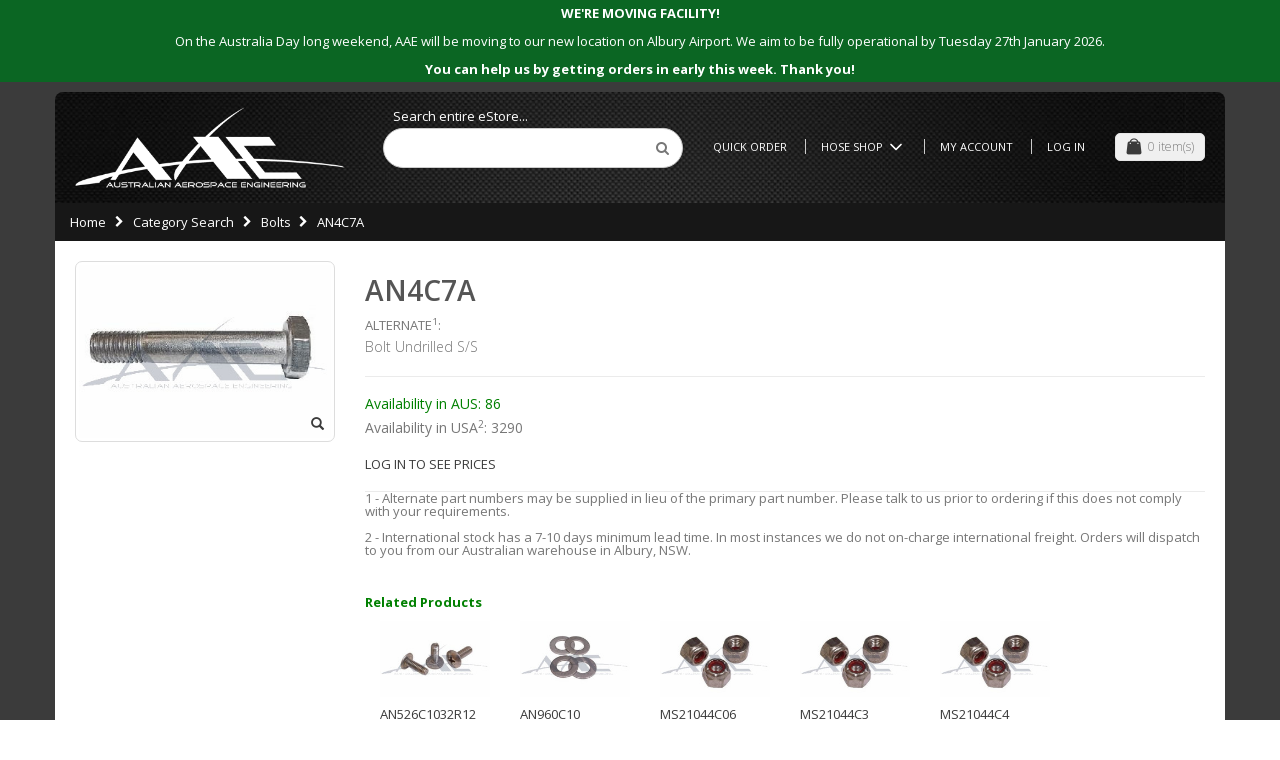

--- FILE ---
content_type: text/html; charset=UTF-8
request_url: https://www.aaestore.com.au/l22l-an4c7a
body_size: 12647
content:
<!DOCTYPE html>
<html lang="en">
<head>
<meta http-equiv="Content-Type" content="text/html; charset=utf-8" />
<title>AN4C7A - Bolt Undrilled S/S</title>
<meta name="description" content="Airframe bolt. DIA: 1/4&quot;, LENGTH: 29/32&quot;, GRIP: 7/16&quot;, THREAD: 1/4-28, CORROSION RESISTANT STEEL, UNDRILLED SHANK" />
<meta name="keywords" content="Bolt Undrilled S/S,Bolts,Standard Bolts" />
<meta name="robots" content="INDEX,FOLLOW" />
<link rel="icon" href="https://www.aaestore.com.au/media/favicon/default/AAE.png" type="image/x-icon" />
<link rel="shortcut icon" href="https://www.aaestore.com.au/media/favicon/default/AAE.png" type="image/x-icon" />

<link rel="stylesheet" href="//fonts.googleapis.com/css?family=Open+Sans%3A300%2C300italic%2C400%2C400italic%2C600%2C600italic%2C700%2C700italic%2C800%2C800italic&amp;v1&amp;subset=latin%2Clatin-ext" type="text/css" media="screen"/>
<link href='//fonts.googleapis.com/css?family=Shadows+Into+Light' rel='stylesheet' type='text/css'/>
<link rel="stylesheet" href="https://www.aaestore.com.au/js/smartwave/jquery/jquery-ui.min.css" >
<link rel="stylesheet" href="https://www.aaestore.com.au/js/smartwave/ajaxcart/ajaxaddto.css" >
<link rel="stylesheet" href="https://www.aaestore.com.au/js/calendar/calendar-win2k-1.css" >
<link rel="stylesheet" href="https://www.aaestore.com.au/js/smartwave/jquery/plugins/etalage/etalage.css" >
<link rel="stylesheet" href="https://www.aaestore.com.au/js/smartwave/bootstrap/css/bootstrap.min.css" >
<link rel="stylesheet" href="https://www.aaestore.com.au/js/smartwave/bootstrap/css/bootstrap-theme.min.css" >
<link rel="stylesheet" href="https://www.aaestore.com.au/js/smartwave/jquery/plugins/owl-carousel/owl.carousel.css" >
<link rel="stylesheet" href="https://www.aaestore.com.au/js/smartwave/jquery/plugins/owl-carousel/owl.theme.css" >
<link rel="stylesheet" href="https://www.aaestore.com.au/js/smartwave/jquery/plugins/owl-carousel/owl.transitions.css" >
<link rel="stylesheet" href="https://www.aaestore.com.au/js/smartwave/jquery/plugins/selectbox/selectbox.css" >
<link rel="stylesheet" href="https://www.aaestore.com.au/js/prototype/windows/themes/default.css" >
<link rel="stylesheet" href="https://www.aaestore.com.au/skin/frontend/base/default/css/widgets.css" media="all" >
<link rel="stylesheet" href="https://www.aaestore.com.au/skin/frontend/smartwave/porto/css/configurableswatches.css" media="all" >
<link rel="stylesheet" href="https://www.aaestore.com.au/skin/frontend/smartwave/porto_child/css/dan/hose-shop/hoseconfigurator.css" media="all" >
<link rel="stylesheet" href="https://www.aaestore.com.au/skin/frontend/smartwave/porto_child/css/dan/custom-modal.css" media="all" >
<link rel="stylesheet" href="https://www.aaestore.com.au/skin/frontend/smartwave/porto_child/css/dan/hose-shop/hosequickorder.css" media="all" >
<link rel="stylesheet" href="https://www.aaestore.com.au/skin/frontend/smartwave/porto_child/css/dan/hose-shop/hoseshop-landing.css" media="all" >
<link rel="stylesheet" href="https://www.aaestore.com.au/skin/frontend/smartwave/porto_child/css/dan/hose-shop/hoseshop-tiles.css" media="all" >
<link rel="stylesheet" href="https://www.aaestore.com.au/skin/frontend/smartwave/porto_child/css/dan/page-header.css" media="all" >
<link rel="stylesheet" href="https://www.aaestore.com.au/skin/frontend/smartwave/porto_child/css/dan/hose-shop/hose-testimonials.css" media="all" >
<link rel="stylesheet" href="https://www.aaestore.com.au/skin/frontend/smartwave/porto_child/css/dan/hose-shop/hosetechinfo.css" media="all" >
<link rel="stylesheet" href="https://www.aaestore.com.au/skin/frontend/base/default/css/quickorder/quickorder.css" media="all" >
<link rel="stylesheet" href="https://www.aaestore.com.au/skin/frontend/smartwave/porto_child/fancybox/css/jquery.fancybox.css" media="all" >
<link rel="stylesheet" href="https://www.aaestore.com.au/skin/frontend/smartwave/default/blog/css/style.css" media="all" >
<link rel="stylesheet" href="https://www.aaestore.com.au/skin/frontend/smartwave/default/catalogcategorysearch/catalogcategorysearch.css" media="all" >
<link rel="stylesheet" href="https://www.aaestore.com.au/skin/frontend/smartwave/default/filterproducts/css/style.css" media="all" >
<link rel="stylesheet" href="https://www.aaestore.com.au/skin/frontend/smartwave/default/quickview/css/styles.css" media="all" >
<link rel="stylesheet" href="https://www.aaestore.com.au/skin/frontend/smartwave/porto/socialfeeds/css/style.css" media="all" >
<link rel="stylesheet" href="https://www.aaestore.com.au/skin/frontend/smartwave/default/socialicons/css/styles.css" media="all" >
<link rel="stylesheet" href="https://www.aaestore.com.au/skin/frontend/base/default/css/tm/ajaxsearch.css" media="all" >
<link rel="stylesheet" href="https://www.aaestore.com.au/skin/frontend/smartwave/porto/css/animate.css" media="all" >
<link rel="stylesheet" href="https://www.aaestore.com.au/skin/frontend/smartwave/porto/icons/css/porto.css" media="all" >
<link rel="stylesheet" href="https://www.aaestore.com.au/skin/frontend/smartwave/porto/icons/css/animation.css" media="all" >
<link rel="stylesheet" href="https://www.aaestore.com.au/skin/frontend/smartwave/porto_child/css/local.css" media="all" >
<link rel="stylesheet" href="https://www.aaestore.com.au/skin/frontend/smartwave/porto/css/configed/design_default.css" media="all" >
<link rel="stylesheet" href="https://www.aaestore.com.au/skin/frontend/smartwave/porto/css/configed/settings_default.css" media="all" >
<link rel="stylesheet" href="https://www.aaestore.com.au/skin/frontend/smartwave/porto/css/custom.css" media="all" >
<link rel="stylesheet" href="https://www.aaestore.com.au/skin/frontend/smartwave/porto_child/css/dan/banner.css" media="all" >
<link rel="stylesheet" href="https://www.aaestore.com.au/skin/frontend/smartwave/porto_child/css/dan/toast.css" media="all" >
<link rel="stylesheet" href="https://www.aaestore.com.au/skin/frontend/smartwave/porto/css/print.css" media="print" >
<script src="https://www.aaestore.com.au/js/prototype/prototype.js"></script>
<script src="https://www.aaestore.com.au/js/lib/ccard.js"></script>
<script src="https://www.aaestore.com.au/js/prototype/validation.js"></script>
<script src="https://www.aaestore.com.au/js/scriptaculous/builder.js"></script>
<script src="https://www.aaestore.com.au/js/scriptaculous/effects.js"></script>
<script src="https://www.aaestore.com.au/js/scriptaculous/dragdrop.js"></script>
<script src="https://www.aaestore.com.au/js/scriptaculous/controls.js"></script>
<script src="https://www.aaestore.com.au/js/scriptaculous/slider.js"></script>
<script src="https://www.aaestore.com.au/js/varien/js.js"></script>
<script src="https://www.aaestore.com.au/js/varien/form.js"></script>
<script src="https://www.aaestore.com.au/js/varien/menu.js"></script>
<script src="https://www.aaestore.com.au/js/mage/translate.js"></script>
<script src="https://www.aaestore.com.au/js/mage/cookies.js"></script>
<script src="https://www.aaestore.com.au/js/et/currencymanager/et_currencymanager_round.js"></script>
<script src="https://www.aaestore.com.au/js/smartwave/jquery/jquery-1.11.3.min.js"></script>
<script src="https://www.aaestore.com.au/js/smartwave/jquery/jquery-migrate-1.2.1.min.js"></script>
<script src="https://www.aaestore.com.au/js/smartwave/jquery/jquery-noconflict.js"></script>
<script src="https://www.aaestore.com.au/js/smartwave/jquery/jquery-ui.min.js"></script>
<script src="https://www.aaestore.com.au/js/smartwave/jquery/plugins/fancybox/js/jquery.fancybox.js"></script>
<script src="https://www.aaestore.com.au/js/smartwave/ajaxcart/ajaxaddto.js"></script>
<script src="https://www.aaestore.com.au/js/varien/product.js"></script>
<script src="https://www.aaestore.com.au/js/varien/configurable.js"></script>
<script src="https://www.aaestore.com.au/js/calendar/calendar.js"></script>
<script src="https://www.aaestore.com.au/js/calendar/calendar-setup.js"></script>
<script src="https://www.aaestore.com.au/js/smartwave/jquery/plugins/etalage/jquery.etalage.min.js"></script>
<script src="https://www.aaestore.com.au/js/smartwave/jquery/plugins/etalage/jquery.zoom.min.js"></script>
<script src="https://www.aaestore.com.au/js/smartwave/jquery/plugins/fancybox/js/jquery.mousewheel-3.0.6.pack.js"></script>
<script src="https://www.aaestore.com.au/js/smartwave/jquery/plugins/selectbox/jquery.selectbox.js"></script>
<script src="https://www.aaestore.com.au/js/smartwave/jquery/plugins/parallax/jquery.stellar.min.js"></script>
<script src="https://www.aaestore.com.au/js/smartwave/jquery/plugins/parallax/jquery.parallax.js"></script>
<script src="https://www.aaestore.com.au/js/smartwave/jquery/jquery.cookie.js"></script>
<script src="https://www.aaestore.com.au/js/smartwave/jquery/plugins/owl-carousel/owl.carousel.min.js"></script>
<script src="https://www.aaestore.com.au/js/smartwave/bootstrap/js/bootstrap.min.js"></script>
<script src="https://www.aaestore.com.au/js/prototype/window.js "></script>
<script src="https://www.aaestore.com.au/skin/frontend/smartwave/porto/js/lib/imagesloaded.js"></script>
<script src="https://www.aaestore.com.au/skin/frontend/smartwave/porto/js/configurableswatches/app.js"></script>
<script src="https://www.aaestore.com.au/skin/frontend/base/default/js/bundle.js"></script>
<script src="https://www.aaestore.com.au/skin/frontend/smartwave/porto/quickview/js/sw_quickview.js"></script>
<script src="https://www.aaestore.com.au/skin/frontend/smartwave/default/socialfeeds/js/twitterfetcher.js"></script>
<script src="https://www.aaestore.com.au/skin/frontend/smartwave/porto/js/wow.min.js"></script>
<script src="https://www.aaestore.com.au/skin/frontend/smartwave/porto/js/porto.js"></script>
<script src="https://www.aaestore.com.au/skin/frontend/smartwave/porto/js/non_responsive.js"></script>
<script src="https://www.aaestore.com.au/skin/frontend/smartwave/porto_child/js/lib/DOMPurify/purify.min.js"></script>
<script src="https://www.aaestore.com.au/skin/frontend/smartwave/porto_child/js/dan/cutoff-timer.js"></script>
<script src="https://www.aaestore.com.au/skin/frontend/base/default/js/tm/ajaxsearch/xregexp-all.js" defer></script>
<script src="https://www.aaestore.com.au/skin/frontend/base/default/js/tm/ajaxsearch.js" defer></script>

<script type="text/javascript">
//<![CDATA[
Mage.Cookies.path     = '/';
Mage.Cookies.domain   = '.www.aaestore.com.au';
//]]>
</script>

    <script type="text/javascript">
    etCurrencyManagerJsConfig ={"precision":4,"position":8,"display":2,"symbol":"$","zerotext":"","input_admin":1,"excludecheckout":"0","cutzerodecimal":0,"cutzerodecimal_suffix":",-","min_decimal_count":"2"};
    try {
        extendProductConfigformatPrice();
    } catch (e) {

    }
</script><script type="text/javascript">
//<![CDATA[
	if (typeof EM == 'undefined') EM = {};
	EM.Quickview = {
		QS_FRM_WIDTH    :"1000",
		QS_FRM_HEIGHT   : "730"
	};
//]]	
</script> <script type="text/javascript">//<![CDATA[
        var Translator = new Translate([]);
        //]]></script><!--<p style="color:white;padding-top:15px;margin-bottom:0px;"><strong>We're hiring! </strong>Review the open opportunities - </a><a style="color: white;" href="https://mptrainingandrecruitment.catsone.com/careers/3056-General/jobs/16593635-Supply-Chain-Operations-Traineeship" target="_blank" rel="noopener"> <strong> Supply Chain Operations Traineeship </strong></a></p>-->


<!--<p style="color:white;padding-top:15px;margin-bottom:0px;">The AAE team wishes to thank you for your support in 2025! <br><strong>Christmas shutdown - Noon 24th Dec, re-opening 5th Jan.</strong> </p>-->

<!--<p style="color:white;padding-top:15px;margin-bottom:0px;"><strong>Yes we're having more phone issues! </strong> Our office can be called on our alternate number of (02) 60262615</p>-->

<!--<p style="color:white;padding-top:5px;margin-bottom:0px;"><strong>Store Closure Mon 7th Oct.</strong> <br>It's a NSW public holiday. Thanks for your understanding!</p>-->




<!--<p style="color:white;padding-top:15px;margin-bottom:0px;"><strong>We're hiring! </strong>Review the open opportunities - <a style="color: white;" href="https://mprecruitment.catsone.com/careers/3056-General/jobs/16685992-Supply-Chain-Operations-Traineeship" target="_blank" rel="noopener"> <strong> Stores Trainee </strong></a></p>-->


<!--<p style="color:white;padding-top:5px;margin-bottom:0px;"><strong>Our store is closed for the Monday 10th June public holiday.</strong> <br>Thanks for your understanding!</p>-->

<!--<p style="color:white;padding-top:5px;margin-bottom:0px;"><strong>Store Closure Friday 21st March from Noon.</strong> <br>We have a regional public holiday so please get your orders in early. Thanks for your understanding!</p>-->

<!--<p style="color:white;padding-top:5px;margin-bottom:0px;"><strong>Store Closure Thursday 22nd September</strong> <br>We are closed for the Queen's Memorial public holiday. We look forward to supporting you tomorrow!</p>-->

<link rel="stylesheet" href="//maxcdn.bootstrapcdn.com/font-awesome/4.3.0/css/font-awesome.min.css">
<script src='https://www.google.com/recaptcha/api.js'></script>
 <!--24139e54cdf310428d7065b68f4f77d5--> 


<!--images/Logo_easter_large.png-->
<!--images/Logo_white_large.png-->


<!--
    CUSTOM BANNER CODE
-->
<div class="banner_msg_container">
                                            <p style="background-color: #0B6623; margin-top: 0;">
                <strong>WE'RE MOVING FACILITY!</strong>
 <br> <br>
On the Australia Day long weekend, AAE will be moving to our new location on Albury Airport. We aim to be fully operational by Tuesday 27th January 2026.<br><br>
<strong>You can help us by getting orders in early this week. Thank you!</strong> <br>


                            </p>
            </div>

<script type="text/javascript">
    window.AAEConfig = window.AAEConfig || {};

    window.AAEConfig.SHOULD_DISABLE_CUTOFF_TIMER = false;
    window.AAEConfig.TEMP_CUTOFF_TIME = "";
</script>

<!--
    END CUSTOM BANNER CODE
-->

<script type="text/javascript">
//<![CDATA[
if (typeof dailydealTimeCountersCategory == 'undefined') {
	var dailydealTimeCountersCategory = new Array();
	var i = 0;
}
//]]>
</script>
<!--Porto Magento Theme: v1.6.3--></head>
<body class="catalog-product-view boxed catalog-product-view product-l22l-an4c7a">
<div class="wrapper">
        <noscript>
        <div class="global-site-notice noscript">
            <div class="notice-inner">
                <p>
                    <strong>JavaScript seems to be disabled in your browser.</strong><br />
                    You must have JavaScript enabled in your browser to utilize the functionality of this website.                </p>
            </div>
        </div>
    </noscript>
    <div class="page">
                <div class="header-container type5">
    <div class="top-links-container">
        <div class="top-links container">
            <p class="welcome-msg"> </p>
                                                            			            <div class="clearer"></div>
        </div>
    </div>
    <div class="header container">
                <a href="https://www.aaestore.com.au/" title="Australian Aerospace Engineering" class="logo"><strong>Australian Aerospace Engineering</strong><img src="https://www.aaestore.com.au/media/header/logo/default/AAE-Logo_Colour_Outlines_White.png" alt="Australian Aerospace Engineering" /></a>
                <div class="cart-area">
            <div class="menu-area">
                <div class="links-area">
                    <div class="custom-block"></div>                    <div class="top-links-icon"><a href="javascript:void(0)">links</a></div>
                    <ul class="links">
                    <li class="first" ><a href="https://www.aaestore.com.au/quickorder/" title="Quick Order" class="top-link-quickorder">Quick Order</a></li>
                            <li class="dropdown top-link-hoseshop">
                <a class="dropdown-toggle" title="" style="text-decoration: none;">
                    Hose Shop                    <svg width="20" height="20" viewBox="0 0 24 24" fill="white" xmlns="http://www.w3.org/2000/svg" style="transform: translateY(6px);">
                        <path d="M6 9l6 6 6-6" stroke="white" stroke-width="2" fill="none" stroke-linecap="round" stroke-linejoin="round"/>
                    </svg>
                </a>
                <div class="dropdown-wrapper">
                    <ul class="dropdown-menu">
                        <li><div style="height: 1rem; background: transparent; color: transparent"></div></li>
                        <li><a href="https://www.aaestore.com.au/hose-shop/">Hose Shop</a></li>
                        <li><a href="https://www.aaestore.com.au/hose-configurator/">Hose Configurator</a></li>
                        <li><a href="https://www.aaestore.com.au/hose-quickorder/">Hose Quick Order</a></li>
                        <li><a href="https://www.aaestore.com.au/hose-information/">Supporting Information</a></li>
                        <li><div style="height: 1rem; background: transparent; color: transparent"></div></li>
                    </ul>
                </div>
            </li>
                        <li ><a href="https://www.aaestore.com.au/customer/account/" title="My Account" >My Account</a></li>
                            <li class=" last" ><a href="https://www.aaestore.com.au/customer/account/login/referer/aHR0cHM6Ly93d3cuYWFlc3RvcmUuY29tLmF1L2wyMmwtYW40Yzdh/" title="Log In" >Log In</a></li>
            </ul>
                </div>
                                <div class="menu-icon"><a href="javascript:void(0)" title="Menu"><i class="fa fa-bars"></i></a></div>
            </div>
            <div class="mini-cart">
                    <a href="javascript:void(0)" class="mybag-link"><i class="icon-mini-cart"></i><span class="cart-info"><span class="cart-qty">0</span><span>item(s)</span></span></a>
        <div class="topCartContent block-content theme-border-color">
            <div class="inner-wrapper">                                                    <p class="cart-empty">
                        You have no items in your shopping cart.                    </p>
                            </div>
        </div>
<script type="text/javascript">
    jQuery(function($){
        $('.mini-cart').mouseover(function(e){
            $(this).children('.topCartContent').fadeIn(200);
            return false;
        }).mouseleave(function(e){
            $(this).children('.topCartContent').fadeOut(200);
            return false;
        });
    });
</script>
</div>        </div>
        <div class="search-area">
            <a href="javascript:void(0);" class="search-icon"><i class="icon-search"></i></a>
            <form id="search_mini_form" action="https://www.aaestore.com.au/catalogsearch/result/" method="get" data-config='{"serviceUrl":"https:\/\/www.aaestore.com.au\/ajaxsearch\/","enableloader":true,"minChars":3,"maxHeight":"500","width":"300","searchtext":"","folded":false,"fullWidthMode":true}' class="smartwave">
    <fieldset>
		<p style="color:white;padding:10px;margin-top:-30px;margin-bottom:-8px;">Search entire eStore...</p>
        <div class="mini-search form-search">
            <div id="searchajaxico" class=""></div>
                        <label for="search">Search:</label>
                                        <input id="search" type="text" class="input-text" style="width:100%" name="q" value="" placeholder="" />
                        <button type="button" title="Search" class="button btn-search">
                <i class="fa fa-search"></i>

            </button>
        </div>
    </fieldset>
</form>
        </div>
            </div>
</div>
        <div class="top-container"><div class="breadcrumbs">
    <div class="container">
        <div class="row">
        <!--VIV ADDED THIS CODE BLOCK**************************
--VIV ADDED THIS CODE BLOCK**************************!-->


<div class="col-sm-12 a-left">
    <ul>
        		<!--VIV ADDED THIS CODE BLOCK**************************

							--VIV ADDED THIS CODE BLOCK**************************!-->
			
            <li class="home">
            									<a href="https://www.aaestore.com.au/" title="Home">Home</a>
				                                        <span class="breadcrumbs-split"><i class="icon-right-open"></i></span>
                        </li>
        		<!--VIV ADDED THIS CODE BLOCK**************************

							--VIV ADDED THIS CODE BLOCK**************************!-->
			
            <li class="catsearch">
            									<a href="https://www.aaestore.com.au/categories" title="Category Search">Category Search</a>
				                                        <span class="breadcrumbs-split"><i class="icon-right-open"></i></span>
                        </li>
        		<!--VIV ADDED THIS CODE BLOCK**************************

							--VIV ADDED THIS CODE BLOCK**************************!-->
			
            <li class="category221">
            									<a class="fancybox2" href="javascript:;" rel="https://www.aaestore.com.au/sub_categories?subcatID=221" title="Bolts">Bolts</a>
				                                        <span class="breadcrumbs-split"><i class="icon-right-open"></i></span>
                        </li>
        		<!--VIV ADDED THIS CODE BLOCK**************************

							--VIV ADDED THIS CODE BLOCK**************************!-->
			
            <li class="current">
                            <strong>AN4C7A</strong>
                                    </li>
            </ul>
</div>

<script type="text/javascript">
jQuery(document).ready(function() {
  
		jQuery(".fancybox2").click(function(){
		var parentID;
		parentID = this.rel;
		//THIS NEXT LINE CAN SET HTML MARKUP within the popup
		//document.getElementById("test").innerHTML = this.rel;
		//alert(this.rel);
        //alert(parentID);
		//href:'http://www.aaestore.com.au/sub_categories?varis=221'
		jQuery.fancybox({

		maxWidth    : 800,
        //maxHeight   : 350,
        //fitToView   : false,
        width       : '70%',
        height      : '70%',
        autoSize    : false,
        openEffect  : 'none',
        closeEffect : 'none',
    padding: 0,
    type: "iframe", // for external pages
	href: parentID,
    modal: false,
	//This moves the close button off the up arrow of the scroll bar
	tpl : {
        closeBtn : '<a title="Close" class="fancybox-item fancybox-close" style="margin-right:20px" href="javascript:;"></a>'
     },
    helpers: {
        overlay: null
    }
		});

		
    });
	

});
</script>        </div>
    </div>
</div></div>        <div class="main-container col1-layout">
            <div class="main container">
                <div class="col-main">
                                        <div id="loading-mask">
	<div class ="background-overlay"></div>
	<p id="loading_mask_loader" class="loader">
        <i class="ajax-loader large animate-spin"></i>
	</p>
</div>
<div id="after-loading-success-message">
	<div class ="background-overlay"></div>
	<div id="success-message-container" class="loader" >
		<div class="msg-box">Product was successfully added to your shopping cart.</div>
				<button type="button" name="finish_and_checkout" id="finish_and_checkout" class="button btn-cart" ><span><span>
							Go to cart page				</span></span></button>
		<button type="button" name="continue_shopping" id="continue_shopping" class="button btn-cart" >
		<span><span>
							Continue				</span></span></button>
    </div>
</div>	
<script type='text/javascript'>
	jQuery('#finish_and_checkout').click(function(){
        try{
            parent.location.href = 'https://www.aaestore.com.au/checkout/cart/';
        }catch(err){
            location.href = 'https://www.aaestore.com.au/checkout/cart/';
        }
    });
	jQuery('#continue_shopping').click(function(){
        jQuery('#after-loading-success-message').fadeOut(200);
        clearTimeout(ajaxcart_timer);
        setTimeout(function(){
            jQuery('#after-loading-success-message .timer').text(ajaxcart_sec);
        }, 1000);});
</script><script type="text/javascript">
    var optionsPrice = new Product.OptionsPrice([]);
</script>
<div id="messages_product_view"></div>
<div class="product-view " >
    <div class="product-essential">
    <form action="https://www.aaestore.com.au/checkout/cart/add/uenc/aHR0cHM6Ly93d3cuYWFlc3RvcmUuY29tLmF1L2wyMmwtYW40Yzdh/product/1291/form_key/NlbHLCVZ8rGN06vG/" method="post" id="product_addtocart_form">
        <input name="form_key" type="hidden" value="NlbHLCVZ8rGN06vG" />
        <div class="no-display">
            <input type="hidden" name="product" value="1291" />
            <input type="hidden" name="related_product" id="related-products-field" value="" />
        </div>

        <div class="row">
            
			<div class="product-img-box col-sm-3">
			<ul id="etalage_M2MwMTUzZjRiOGY5MjgxOGUwMmJhY2U4MmMzZTM5NDE" class="">
    <li>
                <a class="fancy-images fancy-images_M2MwMTUzZjRiOGY5MjgxOGUwMmJhY2U4MmMzZTM5NDE" href="https://www.aaestore.com.au/media/catalog/product/cache/1/image/350x/17f82f742ffe127f42dca9de82fb58b1/a/n/an4c-a.jpg"><span class="glyphicon glyphicon-search"></span></a>
        <img class="etalage_thumb_image" src="https://www.aaestore.com.au/media/catalog/product/cache/1/image/350x/17f82f742ffe127f42dca9de82fb58b1/a/n/an4c-a.jpg" alt="Bolt Undrilled S/S"/>
        <img class="etalage_source_image" src="https://www.aaestore.com.au/media/catalog/product/cache/1/image/100x/17f82f742ffe127f42dca9de82fb58b1/a/n/an4c-a.jpg" alt="Bolt Undrilled S/S" />
    </li>
</ul>
<div class="etalage-control">
    <a href="javascript:void(0)" class="etalage-prev"><i class="icon-angle-left"></i></a>
    <a href="javascript:void(0)" class="etalage-next"><i class="icon-angle-right"></i></a>
</div>
<div class="product-view-zoom-area">
</div>
<script type="text/javascript">
    var zoom_enabled = false;
    var zoom_type = 0;
    jQuery(document).ready(function(){
        reloadEtalage();
                setTimeout(function(){reloadEtalage();}, 500);
        jQuery(window).resize(function(e){
            reloadEtalage();
            var width = jQuery(this).width();
        });
        jQuery('.etalage-prev').on('click', function(){ etalage_M2MwMTUzZjRiOGY5MjgxOGUwMmJhY2U4MmMzZTM5NDE_previous(); });
        jQuery('.etalage-next').on('click', function(){ etalage_M2MwMTUzZjRiOGY5MjgxOGUwMmJhY2U4MmMzZTM5NDE_next(); });
        jQuery("a.fancy-images_M2MwMTUzZjRiOGY5MjgxOGUwMmJhY2U4MmMzZTM5NDE").fancybox();
        function reloadEtalage(){
            var src_img_width = 350;
            var src_img_height = "auto";
            var ratio_width = 350;
            var ratio_height = 600;
            var width, height, thumb_position, small_thumb_count;
            small_thumb_count = 4;
                        width = jQuery(".product-view .product-img-box").width()-8;
            height = "auto";
            thumb_position = "bottom";
                        
            jQuery('#etalage_M2MwMTUzZjRiOGY5MjgxOGUwMmJhY2U4MmMzZTM5NDE').etalage({
                thumb_image_width: width,
                thumb_image_height: height,
                source_image_width: src_img_width,
                source_image_height: src_img_height,
                zoom_area_width: width,
                zoom_area_height: height,
                zoom_enable: false,
                small_thumbs:small_thumb_count,
                smallthumb_hide_single: true,
                smallthumbs_position: thumb_position,
                small_thumbs_width_offset: 0,
                show_icon: false,
                autoplay: false
            });
            if(jQuery(window).width()<768){
				var first_img = jQuery("#etalage_M2MwMTUzZjRiOGY5MjgxOGUwMmJhY2U4MmMzZTM5NDE img.etalage_thumb_image").first();
				var tmp_img = jQuery('<img src="" alt=""/>');
				tmp_img.attr("src",first_img.attr("src"));
				tmp_img.unbind("load");
				tmp_img.bind("load",function(){
					jQuery("#etalage_M2MwMTUzZjRiOGY5MjgxOGUwMmJhY2U4MmMzZTM5NDE").height(Math.round(width*this.naturalHeight/this.naturalWidth+8)+"px");
				});
				jQuery('#etalage_M2MwMTUzZjRiOGY5MjgxOGUwMmJhY2U4MmMzZTM5NDE').removeClass("vertical");
				jQuery(".product-view .product-img-box li.etalage_thumb").css({left:0});
			}
                        var first_img = jQuery("#etalage_M2MwMTUzZjRiOGY5MjgxOGUwMmJhY2U4MmMzZTM5NDE img.etalage_thumb_image").first();
            var tmp_img = jQuery('<img src="" alt=""/>');
            tmp_img.attr("src",first_img.attr("src"));
            tmp_img.unbind("load");
            tmp_img.bind("load",function(){
                jQuery("#etalage_M2MwMTUzZjRiOGY5MjgxOGUwMmJhY2U4MmMzZTM5NDE").height(Math.round(width*this.naturalHeight/this.naturalWidth+8)+"px");
            });
                    }
    });
</script>
<div class="clear"></div>
			</div>
			
			
            <div class="product-shop col-sm-9">
            		

                <div class="product-name">
                    <h1 >AN4C7A</h1>
                </div>
				<!--Viv commented the next line out-->
                				ALTERNATE<sup>1</sup>:                 				
				                    <div class="short-description">
                        <h2>Quick Overview</h2>
                        <div class="std" >Bolt Undrilled S/S</div>
											                    </div>
                                <div class="product-info">
								
                    <div >
						
						
						
													<p class="availability in-stock" style="color:green; font-weight:normal;line-height:1em;">Availability in AUS: 86</p>
							<p class="availability in-stock" style="font-weight:normal;line-height:1em;">Availability in USA<sup>2</sup>: 3290</p>
									
																		<br>
						
						
																		<span class="pricetitle"><a href="https://www.aaestore.com.au/customer/account/login/referer/aHR0cHM6Ly93d3cuYWFlc3RvcmUuY29tLmF1L2wyMmwtYW40Yzdh/" title="LOG IN TO SEE PRICES">LOG IN TO SEE PRICES</a></span>
						
                        
                    </div>
					
                                                                                                                            
					
                </div>
				
                	                    <div class="clearer"></div>
																<!--VIV ADDED THE LINE BELOW-->
					                    
	
                
                				
                <div class="clearer"></div>
				
                <!-- Check whether the plugin is enabled -->
<style>
#at3win #at3winheader h3 {
	text-align:left !important;
}
</style>
				
						<span class="pricetitle">1 - Alternate part numbers may be supplied in lieu of the primary part number. Please talk to us prior to ordering if this does not comply with your requirements.</span><br><br>
						<span class="pricetitle">2 - International stock has a 7-10 days minimum lead time. In most instances we do not on-charge international freight. Orders will dispatch to you from our Australian warehouse in Albury, NSW.</span>
			<br><br><br><br>

			
            <div class="topproducts_containter">
            <div class="topsellerTitle" style="color:green"><Strong>Related Products</strong></div>

                            
                <div class="col-sx-12 col-sm-2 items">
                    <div class="img">
                        <a class="product-image" href="https://www.aaestore.com.au/l24l-an526c1032r12" title="AN526C1032R12">
                            <img src="https://www.aaestore.com.au/media/catalog/product/cache/1/small_image/200x180/9df78eab33525d08d6e5fb8d27136e95/a/n/an526c.jpg" alt="AN526C1032R12" />
                        </a>
                    </div>
					
                    <div class="name">
                        <a href="https://www.aaestore.com.au/l24l-an526c1032r12">
                                AN526C1032R12                        </a>
                    </div>
					
											<span class="pricetitle"><a href="https://www.aaestore.com.au/customer/account/login/" title="LOG IN TO SEE PRICES">$ - LOG IN</a></span>
												
               </div>
                            
                <div class="col-sx-12 col-sm-2 items">
                    <div class="img">
                        <a class="product-image" href="https://www.aaestore.com.au/l25l-an960c10" title="AN960C10">
                            <img src="https://www.aaestore.com.au/media/catalog/product/cache/1/small_image/200x180/9df78eab33525d08d6e5fb8d27136e95/a/n/an960c.jpg" alt="AN960C10" />
                        </a>
                    </div>
					
                    <div class="name">
                        <a href="https://www.aaestore.com.au/l25l-an960c10">
                                AN960C10                        </a>
                    </div>
					
											<span class="pricetitle"><a href="https://www.aaestore.com.au/customer/account/login/" title="LOG IN TO SEE PRICES">$ - LOG IN</a></span>
												
               </div>
                            
                <div class="col-sx-12 col-sm-2 items">
                    <div class="img">
                        <a class="product-image" href="https://www.aaestore.com.au/l86l-ms21044c06" title="MS21044C06">
                            <img src="https://www.aaestore.com.au/media/catalog/product/cache/1/small_image/200x180/9df78eab33525d08d6e5fb8d27136e95/m/s/ms21044c.jpg" alt="MS21044C06" />
                        </a>
                    </div>
					
                    <div class="name">
                        <a href="https://www.aaestore.com.au/l86l-ms21044c06">
                                MS21044C06                        </a>
                    </div>
					
											<span class="pricetitle"><a href="https://www.aaestore.com.au/customer/account/login/" title="LOG IN TO SEE PRICES">$ - LOG IN</a></span>
												
               </div>
                            
                <div class="col-sx-12 col-sm-2 items">
                    <div class="img">
                        <a class="product-image" href="https://www.aaestore.com.au/l86l-ms21044c3" title="MS21044C3">
                            <img src="https://www.aaestore.com.au/media/catalog/product/cache/1/small_image/200x180/9df78eab33525d08d6e5fb8d27136e95/m/s/ms21044c.jpg" alt="MS21044C3" />
                        </a>
                    </div>
					
                    <div class="name">
                        <a href="https://www.aaestore.com.au/l86l-ms21044c3">
                                MS21044C3                        </a>
                    </div>
					
											<span class="pricetitle"><a href="https://www.aaestore.com.au/customer/account/login/" title="LOG IN TO SEE PRICES">$ - LOG IN</a></span>
												
               </div>
                            
                <div class="col-sx-12 col-sm-2 items">
                    <div class="img">
                        <a class="product-image" href="https://www.aaestore.com.au/l88l-ms21044c4" title="MS21044C4">
                            <img src="https://www.aaestore.com.au/media/catalog/product/cache/1/small_image/200x180/9df78eab33525d08d6e5fb8d27136e95/m/s/ms21044c.jpg" alt="MS21044C4" />
                        </a>
                    </div>
					
                    <div class="name">
                        <a href="https://www.aaestore.com.au/l88l-ms21044c4">
                                MS21044C4                        </a>
                    </div>
					
											<span class="pricetitle"><a href="https://www.aaestore.com.au/customer/account/login/" title="LOG IN TO SEE PRICES">$ - LOG IN</a></span>
												
               </div>
                        <div class="clearer"></div>
            </div>
        
			
            </div>

        </div>
        		
    </form>
    <script type="text/javascript">
    //<![CDATA[
        var productAddToCartForm = new VarienForm('product_addtocart_form');
        productAddToCartForm.submit = function(button, url) {
            if (this.validator.validate()) {
                var form = this.form;
                var oldUrl = form.action;

                if (url) {
                   form.action = url;
                }
                var e = null;
                if (!url) {
                    url = jQuery('#product_addtocart_form').attr('action');
                }
                if(url.indexOf("wishlist/index/cart") != -1){
                    url = url.replace("wishlist/index/cart","ajaxcart/index/add"); // New Code
                } else {
                    url = url.replace("checkout/cart","ajaxcart/index"); // New Code
                }
                url = url.replace("http://", "//");
                url = url.replace("https://", "//");
                var data = jQuery('#product_addtocart_form').serialize();
                data += '&isAjax=1';
                var is_quickview = false;
                if(jQuery("body").hasClass("quickview-index-view")){
                    is_quickview = true;
                }
                if(is_quickview)
                    window.parent.jQuery("#loading-mask").show();
                else
                    jQuery('#loading-mask').show();
                try {
                    jQuery.ajax({
                        url : url,
                        dataType : 'json',
                        type : 'post',
                        data : data,
                        success : function(data) {
                            if(is_quickview)
                                window.parent.jQuery('#loading-mask').hide();
                            else
                                jQuery('#loading-mask').hide();
                            if(data.status == 'ERROR'){
                                if(is_quickview)
                                    window.parent.alert(data.message.replace("<br/>",""));
                                else
                                    alert(data.message.replace("<br/>",""));
                            }else{
                                if(is_quickview){
                                    if(window.parent.jQuery('.header-container .mini-cart')){
                                        window.parent.jQuery('.header-container .mini-cart').replaceWith(data.toplink);
                                    }
                                    if(window.parent.jQuery('.fixed-header .mini-cart')){
                                        window.parent.jQuery('.fixed-header .mini-cart').replaceWith(data.toplink);
                                    }
									if(window.parent.jQuery('.sticky-header .mini-cart')){
										window.parent.jQuery('.sticky-header .mini-cart').replaceWith(data.toplink);
									}
                                    if(window.parent.jQuery('.col-right .block.block-cart')){
                                        window.parent.jQuery('.col-right .block.block-cart').replaceWith(data.cart_sidebar);
                                    }
                                    window.parent.jQuery('#after-loading-success-message #success-message-container .msg-box').html(data.message);
                                                                        ajaxcart_sec = 5;
                                    timer_sec = ajaxcart_sec;
                                    window.parent.jQuery('#after-loading-success-message').fadeIn(200);
                                    ajaxcart_timer = setInterval(function(){
                                        timer_sec --;
                                        window.parent.jQuery('#after-loading-success-message .timer').html(timer_sec);
                                    },1000)
                                    setTimeout(function(){
                                        window.parent.jQuery('#after-loading-success-message').fadeOut(200);
                                        clearTimeout(ajaxcart_timer);
                                        setTimeout(function(){
                                            window.parent.jQuery('#after-loading-success-message .timer').html(ajaxcart_sec);
                                        }, 1000);
                                    },ajaxcart_sec*1000);
                                }
                                else {
                                    if(jQuery('.header-container .mini-cart')){
                                        jQuery('.header-container .mini-cart').replaceWith(data.toplink);
                                    }
                                    if(jQuery('.fixed-header .mini-cart')){
                                        jQuery('.fixed-header .mini-cart').replaceWith(data.toplink);
                                    }
									if(jQuery('.sticky-header .mini-cart')){
										jQuery('.sticky-header .mini-cart').replaceWith(data.toplink);
									}
                                    if(jQuery('.col-right .block.block-cart')){
                                        jQuery('.col-right .block.block-cart').replaceWith(data.cart_sidebar);
                                    }
                                    jQuery('#after-loading-success-message #success-message-container .msg-box').html(data.message);
                                                                        ajaxcart_sec = 5;
                                    timer_sec = ajaxcart_sec;
                                    jQuery('#after-loading-success-message').fadeIn(200);
                                    ajaxcart_timer = setInterval(function(){
                                        timer_sec --;
                                        jQuery('#after-loading-success-message .timer').html(timer_sec);
                                    },1000)
                                    setTimeout(function(){
                                        jQuery('#after-loading-success-message').fadeOut(200);
                                        clearTimeout(ajaxcart_timer);
                                        setTimeout(function(){
                                            jQuery('#after-loading-success-message .timer').html(ajaxcart_sec);
                                        }, 1000);
                                    },ajaxcart_sec*1000);
                                }
                            }
                        }
                    });
                } catch (e) {
                }                
                this.form.action = oldUrl;
                if (e) {
                    throw e;
                }
            }
        }.bind(productAddToCartForm);
    //]]>
    </script>
        <script type="text/javascript">
        productAddToCartForm.submitLight = function(button, url){
            if(this.validator) {
                var nv = Validation.methods;
                delete Validation.methods['required-entry'];
                delete Validation.methods['validate-one-required'];
                delete Validation.methods['validate-one-required-by-name'];
                // Remove custom datetime validators
                for (var methodName in Validation.methods) {
                    if (methodName.match(/^validate-datetime-.*/i)) {
                        delete Validation.methods[methodName];
                    }
                }

                if (this.validator.validate()) {
                    if (url) {
                        this.form.action = url;
                    }
                    this.form.submit();
                }
                Object.extend(Validation.methods, nv);
            }
        }.bind(productAddToCartForm);
    </script>
    </div>

	
	
    <div class="product-collateral">
            
<div class="product-tabs horizontal">
    <ul>
                                            <li id="tab_description_tabbed" class=" active first"><a href="#">Hardware Details</a></li>
                                    </ul>
        <div class="clearer"></div>
            	
        		<div class="tab-content" style="text-transform: uppercase;" id=tab_description_tabbed_contents"><p><strong>Description: </strong>Airframe bolt.</p><p><strong>Detail: </strong>DIA: 1/4", LENGTH: 29/32", GRIP: 7/16", THREAD: 1/4-28, CORROSION RESISTANT STEEL, UNDRILLED SHANK</p>													<br><br><br>
				<a class="product-image" target="_blank" title="AN3_THRU_AN20" href="https://www.aaestore.com.au/media/specs/AN3_THRU_AN20.pdf">TECHNICAL DATASHEET <i class="fa fa-arrow-circle-down" style="font-style:normal" aria-hidden="true"></i></a>
						                    
    <script type="text/javascript">
    //<![CDATA[
    new Varien.Tabs('.product-tabs > ul');
    //]]>
    </script>
    <div class="clearer"></div>
</div>
    </div>
	

	
	
    	
	
</div>
<script type="text/javascript">
    jQuery(function($){
        $("body.quickview-index-view .no-rating a, body.quickview-index-view .ratings a").off('click').on("click",function(e){
            window.parent.location.href = $(this).attr("href");
            window.parent.jQuery.fancybox.close();
        });
            });
</script>

<script type="text/javascript">

        // Wait for the page to load first
        window.onload = function() {

          //Get a reference to the link on the page
          // with an id of "mylink"
          var a = document.getElementById("NSDef");

          //Set code to run when the link is clicked
          // by assigning a function to "onclick"
          a.onclick = function() {
			alert("New Surplus stock is to the best of AAEs knowledge new and unused and conforms to the specified part number. However, these items may not have certification documentation or traceability beyond AAE and must be inspected, assessed and accepted by the customer for fitness of purpose prior to use.");
            // Your code here...

            //If you don't want the link to actually 
            // redirect the browser to another page,
            // "google.com" in our example here, then
            // return false at the end of this block.
            // Note that this also prevents event bubbling,
            // which is probably what we want here, but won't 
            // always be the case.
            return false;
          }
        }

</script>
<script type="text/javascript">
    var lifetime = 3600;
    var expireAt = Mage.Cookies.expires;
    if (lifetime > 0) {
        expireAt = new Date();
        expireAt.setTime(expireAt.getTime() + lifetime * 1000);
    }
    Mage.Cookies.set('external_no_cache', 1, expireAt);
</script>
                </div>
            </div>
        </div>
        <div class="footer-container ">
    <div class="footer">
            <div class="footer-middle">
            <div class="container">
                            <div class="row">
                <div class="col-sm-3"><div class="block">

<div class="block-content">
<ul class="contact-info">
<li></li>
<li><i class="icon-right-dir theme-color"></i><a title="Home" href="https://www.aaestore.com.au/">Home</a></li>
<li><i class="icon-right-dir theme-color"></i><a title="Hardware Search" href="https://www.aaestore.com.au/categories">Hardware Search</a></li>
<li><i class="icon-right-dir theme-color"></i><a title="Hose Shop" href="https://www.aaestore.com.au/hose-shop">Hose Shop</a></li>
<li><i class="icon-right-dir theme-color"></i><a title="Part Request" href="https://www.aaestore.com.au/contacts">Part Request / RFQ</a></li>
<li><i class="icon-right-dir theme-color"></i><a title="Catalogue" href="https://www.aaestore.com.au/catalogue">Catalogue</a></li>
<li><i class="icon-right-dir theme-color"></i><a title="Latest News" href="https://www.aaestore.com.au/news">Latest News</a></li>
<li><i class="icon-right-dir theme-color"></i><a title="eStore Policies" href="https://www.aaestore.com.au/policy">eStore Policies</a></li>
<li><i class="icon-right-dir theme-color"></i><a title="FAQ" href="https://www.aaestore.com.au/faq">FAQ</a></li>
<li><i class="icon-right-dir theme-color"></i><a title="About AAE" href="https://www.aaestore.com.au/about">About AAE</a></li>
<li><i class="icon-right-dir theme-color"></i><a title="MRO Capability" href="http://www.austaerospace.com" target="_blank">MRO Capability</a></li>
<li><i class="icon-right-dir theme-color"></i><a title="Contact" href="https://www.aaestore.com.au/contacts">Contact</a></li>
</ul>
</div>
</div></div>                <div class="col-sm-4"><div class="block block-subscribe">
    <div class="block-title">
        <strong><span>Be the First to Know</span></strong>
    </div>
	


    <form action="https://www.aaestore.com.au/newsletter/subscriber/new/" method="post" id="footer-newsletter-validate-detail" onsubmit="setNewsletterCookie()">
	    <div class="block-content">
            <p>Get all the latest information on Events,<br/>Sales and Offers. Sign up for our newsletter today.</p>
            <div class="input-box" style="margin-top:-5px">
                <p class="label">Enter your e-mail Address</p>
				<div class="g-recaptcha" data-theme="dark" data-sitekey="6Le99woUAAAAAAcLZHPyLLNljJR2ou2_SpfIs0Bb"></div><br>
                <input type="text" name="email" id="newsletter_footer" title="Sign up for our newsletter" class="input-text required-entry validate-email" />
                <button type="submit" title="Submit" class="button"><span><span>Submit</span></span></button>		
                <div class="clearer"></div>
            </div>
			
        </div>
	</form>	
		
    <script type="text/javascript">
    //<![CDATA[
        var footernewsletterSubscriberFormDetail = new VarienForm('footer-newsletter-validate-detail');
    //]]>
    </script>

</div>
</div>                <div class="col-sm-1"></div>                <div class="col-sm-4"><div class="block">
<div class="block-title"><strong><span>Contact Information</span></strong></div>
    <div class="block-content">
        <ul class="contact-info">
            <li><i class="icon-location">&nbsp;</i><p><b>Address (<u>No Store Front</u>):</b><br/>24 Heron Ct, Thurgoona, NSW 2640</p></li>
                        <li><i class="icon-phone">&nbsp;</i><p><b>Phone:</b><br/>(02) 60262614</p></li>
            <li><i class="icon-mail">&nbsp;</i><p><b>Email (Hardware / Fasteners):</b><br/><a href="mailto:sales@aaestore.com.au">sales@aaestore.com.au</a></p></li>
            <li><i class="icon-mail">&nbsp;</i><p><b>Email (Hose Shop):</b><br/><a href="mailto:hoses@austaerospace.com">hoses@austaerospace.com</a></p></li>
            <li><i class="icon-clock">&nbsp;</i><p><b>Working Days/Hours:</b><br/>Mon - Fri / 8:30AM - 5:00PM</p></li>
</ul>
</div>
</div>
</div>                                </div>
                            </div>
        </div>
            <div class="footer-bottom">
            <div class="container">
                                <div class="social-icons">
<a href="https://www.aaestore.com.au/social_media" style="background-position:-60px 0; width:30px; height:30px;" class="icon1-class" title="Facebook" target="_blank">&nbsp;</a><a href="https://www.aaestore.com.au/social_media" style="background-position:0 0; width:30px; height:30px;" class="icon2-class" title="" target="_blank">&nbsp;</a><a href="https://www.linkedin.com/company/australian-aerospace-engineering" style="background-position:-300px 0; width:30px; height:30px;" class="icon3-class" title="" target="_blank">&nbsp;</a></div>
                                <div class="custom-block f-right"><!-- Begin eWAY Linking Code -->
<div id="eWAYBlock">
    <div style="text-align:center;">


<!-- PayPal Logo -->

<table border="0" cellpadding="10" cellspacing="0" align="center"><tr><td align="center" style="padding-right:10px"><a href="#" onclick="javascript:window.open('https://www.paypal.com/au/cgi-bin/webscr?cmd=xpt/Marketing/popup/OLCWhatIsPayPal-outside','olcwhatispaypal','toolbar=no, location=no, directories=no, status=no, menubar=no, scrollbars=yes, resizable=yes, width=400, height=350');"><img src="https://www.paypalobjects.com/webstatic/mktg/Logo/pp-logo-100px.png" border="0" alt="PayPal Logo"></a></td>

<td style="padding-right:10px">
       
            <img alt="Mastercard/Visacard" src="https://www.aaestore.com.au/media/wysiwyg/porto/homepage/AcceptMark.png"  />


</td>
<!-- 
<td> 
        <a href="https://www.eway.com.au/developers/nz/secure-site-seal?i=13&se=3&theme=0" title="eWAY Payment Gateway" target="_blank" rel="nofollow">
            <img alt="eWAY Payment Gateway" src="https://www.eway.com.au/developers/developer/payment-code/verified-seal.php?img=13&size=3&theme=0" />
        </a>

</td>
-->

<td> 
        <a href="https://www.eway.com.au/secure-site-seal?i=13&s=3&pid=0cc1373a-ed94-4cc7-bc2c-b33f0029d359&theme=0" title="eWAY Payment Gateway" target="_blank" rel="nofollow">
            <img alt="eWAY Payment Gateway" src="https://www.eway.com.au/developer/payment-code/verified-seal.ashx?img=13&size=3&pid=0cc1373a-ed94-4cc7-bc2c-b33f0029d359&theme=0" />
        </a>

</td>

</tr></table><!-- PayPal Logo -->

    </div>
</div>
<!-- End eWAY Linking Code -->


</div>                <address>All Rights Reserved &copy; 2026 Australian Aerospace Engineering Pty Ltd. ABN: 90114643999</address>
                            </div>
        </div>
        </div>
</div>
<a href="#" id="totop"><i class="icon-up-open"></i></a>
<script type="text/javascript">
    var windowScroll_t;
    jQuery(window).scroll(function(){
        clearTimeout(windowScroll_t);
        windowScroll_t = setTimeout(function(){
            if(jQuery(this).scrollTop() > 100){
                jQuery('#totop').fadeIn();
            }else{
                jQuery('#totop').fadeOut();
            }
        }, 500);
    });
    jQuery('#totop').click(function(){
        jQuery('html, body').animate({scrollTop: 0}, 600);
        return false;
    });
    jQuery(function($){
        $(".cms-index-index .footer-container.fixed-position .footer-top,.cms-index-index .footer-container.fixed-position .footer-middle").remove();
    });
</script>                




<script type="text/javascript">
    document.addEventListener('DOMContentLoaded', function() {
        const toastElements = document.querySelectorAll('.toast-container .toast');
        if (toastElements.length <= 0) {
            return;
        }
        toastElements.forEach(function(toast, index) {
            // Add a slight delay between multiple toasts
            setTimeout(function() {
                toast.classList.add('show');  // Show the toast with the fade effect
            }, index * 200);  // Stagger toasts with a small delay

            // Auto-dismiss after 5 seconds
            setTimeout(function() {
                toast.style.opacity = '0';  // Fade out effect (you can also use CSS for fading)
                setTimeout(function() {
                    toast.remove();  // Remove the toast after it fades out
                }, 500);  // Wait for the fade-out animation to complete
            }, 10000);  // Toast disappears after 5 seconds
        });

        // Attach closeToast function to each close button
        const closeButtons = document.querySelectorAll('.close-toast');
        closeButtons.forEach(function(button) {
            button.addEventListener('click', function() {
                closeToast(this.closest('.toast'));
            });
        });

        // closeToast function to remove the toast
        function closeToast(toastElement) {
            if (toastElement) {
                toastElement.style.opacity = '0';  // Fade-out animation
                setTimeout(function() {
                    toastElement.remove();  // Remove the toast from the DOM after fade-out
                }, 500);  // Wait for fade-out duration
            }
        }
    });

    /**
     * A global function that shows a toast notification
     * @param message
     * @param type
     * @param viewUrl
     */
    function showToast(message, type = 'success', viewUrl = null) {
        // Create the toast container if it doesn't exist yet
        let toastContainer = document.querySelector('.toast-container');
        if (!toastContainer) {
            toastContainer = document.createElement('div');
            toastContainer.classList.add('toast-container');
            document.body.appendChild(toastContainer);
        }

        // Create the toast element
        const toastElement = document.createElement('div');
        toastElement.classList.add('toast');
        toastElement.setAttribute('role', 'alert');
        toastElement.setAttribute('aria-live', 'assertive');
        toastElement.setAttribute('aria-atomic', 'true');

        // Set toast classes based on type
        toastElement.classList.add('toast-' + type);  // 'success', 'error', etc.

        const toastBody = document.createElement('div');
        toastBody.classList.add('toast-body');
        toastBody.textContent = message;

        const toastBtnContainer = document.createElement('div');
        toastBtnContainer.classList.add('toast-btn');

        // Add action button if viewUrl is available
        if (viewUrl) {
            const actionButton = document.createElement('a');
            actionButton.classList.add('btn', 'btn-sm', 'btn-primary');
            actionButton.href = viewUrl;
            actionButton.textContent = 'Take me there';
            toastBtnContainer.appendChild(actionButton);
        }

        // Add a close button
        const closeButton = document.createElement('button');
        closeButton.type = 'button';
        closeButton.classList.add('btn', 'btn-secondary', 'btn-sm', 'close-toast');
        closeButton.setAttribute('data-bs-dismiss', 'toast');
        closeButton.textContent = 'Close';
        closeButton.addEventListener('click', function () {
            closeToast(toastElement);
        });

        toastBtnContainer.appendChild(closeButton);
        toastBody.appendChild(toastBtnContainer);
        toastElement.appendChild(toastBody);
        toastContainer.appendChild(toastElement);

        // Show the toast
        setTimeout(function () {
            toastElement.classList.add('show');  // Add 'show' class to make the toast visible
        }, 200);

        // Auto-dismiss after 5 seconds
        setTimeout(function () {
            toastElement.style.opacity = '0';  // Fade out effect
            setTimeout(function () {
                toastElement.remove();  // Remove the toast from the DOM after fade-out
            }, 500);
        }, 10000);  // Toast disappears after 5 seconds
    }

    // Function to close the toast manually
    function closeToast(toastElement) {
        toastElement.style.opacity = '0';  // Fade-out animation
        setTimeout(function () {
            toastElement.remove();  // Remove the toast from the DOM after fade-out
        }, 500);
    }

</script>    </div>
</div>
</body>
</html>


--- FILE ---
content_type: text/html; charset=utf-8
request_url: https://www.google.com/recaptcha/api2/anchor?ar=1&k=6Le99woUAAAAAAcLZHPyLLNljJR2ou2_SpfIs0Bb&co=aHR0cHM6Ly93d3cuYWFlc3RvcmUuY29tLmF1OjQ0Mw..&hl=en&v=N67nZn4AqZkNcbeMu4prBgzg&theme=dark&size=normal&anchor-ms=20000&execute-ms=30000&cb=lgh8bm4otmf7
body_size: 49338
content:
<!DOCTYPE HTML><html dir="ltr" lang="en"><head><meta http-equiv="Content-Type" content="text/html; charset=UTF-8">
<meta http-equiv="X-UA-Compatible" content="IE=edge">
<title>reCAPTCHA</title>
<style type="text/css">
/* cyrillic-ext */
@font-face {
  font-family: 'Roboto';
  font-style: normal;
  font-weight: 400;
  font-stretch: 100%;
  src: url(//fonts.gstatic.com/s/roboto/v48/KFO7CnqEu92Fr1ME7kSn66aGLdTylUAMa3GUBHMdazTgWw.woff2) format('woff2');
  unicode-range: U+0460-052F, U+1C80-1C8A, U+20B4, U+2DE0-2DFF, U+A640-A69F, U+FE2E-FE2F;
}
/* cyrillic */
@font-face {
  font-family: 'Roboto';
  font-style: normal;
  font-weight: 400;
  font-stretch: 100%;
  src: url(//fonts.gstatic.com/s/roboto/v48/KFO7CnqEu92Fr1ME7kSn66aGLdTylUAMa3iUBHMdazTgWw.woff2) format('woff2');
  unicode-range: U+0301, U+0400-045F, U+0490-0491, U+04B0-04B1, U+2116;
}
/* greek-ext */
@font-face {
  font-family: 'Roboto';
  font-style: normal;
  font-weight: 400;
  font-stretch: 100%;
  src: url(//fonts.gstatic.com/s/roboto/v48/KFO7CnqEu92Fr1ME7kSn66aGLdTylUAMa3CUBHMdazTgWw.woff2) format('woff2');
  unicode-range: U+1F00-1FFF;
}
/* greek */
@font-face {
  font-family: 'Roboto';
  font-style: normal;
  font-weight: 400;
  font-stretch: 100%;
  src: url(//fonts.gstatic.com/s/roboto/v48/KFO7CnqEu92Fr1ME7kSn66aGLdTylUAMa3-UBHMdazTgWw.woff2) format('woff2');
  unicode-range: U+0370-0377, U+037A-037F, U+0384-038A, U+038C, U+038E-03A1, U+03A3-03FF;
}
/* math */
@font-face {
  font-family: 'Roboto';
  font-style: normal;
  font-weight: 400;
  font-stretch: 100%;
  src: url(//fonts.gstatic.com/s/roboto/v48/KFO7CnqEu92Fr1ME7kSn66aGLdTylUAMawCUBHMdazTgWw.woff2) format('woff2');
  unicode-range: U+0302-0303, U+0305, U+0307-0308, U+0310, U+0312, U+0315, U+031A, U+0326-0327, U+032C, U+032F-0330, U+0332-0333, U+0338, U+033A, U+0346, U+034D, U+0391-03A1, U+03A3-03A9, U+03B1-03C9, U+03D1, U+03D5-03D6, U+03F0-03F1, U+03F4-03F5, U+2016-2017, U+2034-2038, U+203C, U+2040, U+2043, U+2047, U+2050, U+2057, U+205F, U+2070-2071, U+2074-208E, U+2090-209C, U+20D0-20DC, U+20E1, U+20E5-20EF, U+2100-2112, U+2114-2115, U+2117-2121, U+2123-214F, U+2190, U+2192, U+2194-21AE, U+21B0-21E5, U+21F1-21F2, U+21F4-2211, U+2213-2214, U+2216-22FF, U+2308-230B, U+2310, U+2319, U+231C-2321, U+2336-237A, U+237C, U+2395, U+239B-23B7, U+23D0, U+23DC-23E1, U+2474-2475, U+25AF, U+25B3, U+25B7, U+25BD, U+25C1, U+25CA, U+25CC, U+25FB, U+266D-266F, U+27C0-27FF, U+2900-2AFF, U+2B0E-2B11, U+2B30-2B4C, U+2BFE, U+3030, U+FF5B, U+FF5D, U+1D400-1D7FF, U+1EE00-1EEFF;
}
/* symbols */
@font-face {
  font-family: 'Roboto';
  font-style: normal;
  font-weight: 400;
  font-stretch: 100%;
  src: url(//fonts.gstatic.com/s/roboto/v48/KFO7CnqEu92Fr1ME7kSn66aGLdTylUAMaxKUBHMdazTgWw.woff2) format('woff2');
  unicode-range: U+0001-000C, U+000E-001F, U+007F-009F, U+20DD-20E0, U+20E2-20E4, U+2150-218F, U+2190, U+2192, U+2194-2199, U+21AF, U+21E6-21F0, U+21F3, U+2218-2219, U+2299, U+22C4-22C6, U+2300-243F, U+2440-244A, U+2460-24FF, U+25A0-27BF, U+2800-28FF, U+2921-2922, U+2981, U+29BF, U+29EB, U+2B00-2BFF, U+4DC0-4DFF, U+FFF9-FFFB, U+10140-1018E, U+10190-1019C, U+101A0, U+101D0-101FD, U+102E0-102FB, U+10E60-10E7E, U+1D2C0-1D2D3, U+1D2E0-1D37F, U+1F000-1F0FF, U+1F100-1F1AD, U+1F1E6-1F1FF, U+1F30D-1F30F, U+1F315, U+1F31C, U+1F31E, U+1F320-1F32C, U+1F336, U+1F378, U+1F37D, U+1F382, U+1F393-1F39F, U+1F3A7-1F3A8, U+1F3AC-1F3AF, U+1F3C2, U+1F3C4-1F3C6, U+1F3CA-1F3CE, U+1F3D4-1F3E0, U+1F3ED, U+1F3F1-1F3F3, U+1F3F5-1F3F7, U+1F408, U+1F415, U+1F41F, U+1F426, U+1F43F, U+1F441-1F442, U+1F444, U+1F446-1F449, U+1F44C-1F44E, U+1F453, U+1F46A, U+1F47D, U+1F4A3, U+1F4B0, U+1F4B3, U+1F4B9, U+1F4BB, U+1F4BF, U+1F4C8-1F4CB, U+1F4D6, U+1F4DA, U+1F4DF, U+1F4E3-1F4E6, U+1F4EA-1F4ED, U+1F4F7, U+1F4F9-1F4FB, U+1F4FD-1F4FE, U+1F503, U+1F507-1F50B, U+1F50D, U+1F512-1F513, U+1F53E-1F54A, U+1F54F-1F5FA, U+1F610, U+1F650-1F67F, U+1F687, U+1F68D, U+1F691, U+1F694, U+1F698, U+1F6AD, U+1F6B2, U+1F6B9-1F6BA, U+1F6BC, U+1F6C6-1F6CF, U+1F6D3-1F6D7, U+1F6E0-1F6EA, U+1F6F0-1F6F3, U+1F6F7-1F6FC, U+1F700-1F7FF, U+1F800-1F80B, U+1F810-1F847, U+1F850-1F859, U+1F860-1F887, U+1F890-1F8AD, U+1F8B0-1F8BB, U+1F8C0-1F8C1, U+1F900-1F90B, U+1F93B, U+1F946, U+1F984, U+1F996, U+1F9E9, U+1FA00-1FA6F, U+1FA70-1FA7C, U+1FA80-1FA89, U+1FA8F-1FAC6, U+1FACE-1FADC, U+1FADF-1FAE9, U+1FAF0-1FAF8, U+1FB00-1FBFF;
}
/* vietnamese */
@font-face {
  font-family: 'Roboto';
  font-style: normal;
  font-weight: 400;
  font-stretch: 100%;
  src: url(//fonts.gstatic.com/s/roboto/v48/KFO7CnqEu92Fr1ME7kSn66aGLdTylUAMa3OUBHMdazTgWw.woff2) format('woff2');
  unicode-range: U+0102-0103, U+0110-0111, U+0128-0129, U+0168-0169, U+01A0-01A1, U+01AF-01B0, U+0300-0301, U+0303-0304, U+0308-0309, U+0323, U+0329, U+1EA0-1EF9, U+20AB;
}
/* latin-ext */
@font-face {
  font-family: 'Roboto';
  font-style: normal;
  font-weight: 400;
  font-stretch: 100%;
  src: url(//fonts.gstatic.com/s/roboto/v48/KFO7CnqEu92Fr1ME7kSn66aGLdTylUAMa3KUBHMdazTgWw.woff2) format('woff2');
  unicode-range: U+0100-02BA, U+02BD-02C5, U+02C7-02CC, U+02CE-02D7, U+02DD-02FF, U+0304, U+0308, U+0329, U+1D00-1DBF, U+1E00-1E9F, U+1EF2-1EFF, U+2020, U+20A0-20AB, U+20AD-20C0, U+2113, U+2C60-2C7F, U+A720-A7FF;
}
/* latin */
@font-face {
  font-family: 'Roboto';
  font-style: normal;
  font-weight: 400;
  font-stretch: 100%;
  src: url(//fonts.gstatic.com/s/roboto/v48/KFO7CnqEu92Fr1ME7kSn66aGLdTylUAMa3yUBHMdazQ.woff2) format('woff2');
  unicode-range: U+0000-00FF, U+0131, U+0152-0153, U+02BB-02BC, U+02C6, U+02DA, U+02DC, U+0304, U+0308, U+0329, U+2000-206F, U+20AC, U+2122, U+2191, U+2193, U+2212, U+2215, U+FEFF, U+FFFD;
}
/* cyrillic-ext */
@font-face {
  font-family: 'Roboto';
  font-style: normal;
  font-weight: 500;
  font-stretch: 100%;
  src: url(//fonts.gstatic.com/s/roboto/v48/KFO7CnqEu92Fr1ME7kSn66aGLdTylUAMa3GUBHMdazTgWw.woff2) format('woff2');
  unicode-range: U+0460-052F, U+1C80-1C8A, U+20B4, U+2DE0-2DFF, U+A640-A69F, U+FE2E-FE2F;
}
/* cyrillic */
@font-face {
  font-family: 'Roboto';
  font-style: normal;
  font-weight: 500;
  font-stretch: 100%;
  src: url(//fonts.gstatic.com/s/roboto/v48/KFO7CnqEu92Fr1ME7kSn66aGLdTylUAMa3iUBHMdazTgWw.woff2) format('woff2');
  unicode-range: U+0301, U+0400-045F, U+0490-0491, U+04B0-04B1, U+2116;
}
/* greek-ext */
@font-face {
  font-family: 'Roboto';
  font-style: normal;
  font-weight: 500;
  font-stretch: 100%;
  src: url(//fonts.gstatic.com/s/roboto/v48/KFO7CnqEu92Fr1ME7kSn66aGLdTylUAMa3CUBHMdazTgWw.woff2) format('woff2');
  unicode-range: U+1F00-1FFF;
}
/* greek */
@font-face {
  font-family: 'Roboto';
  font-style: normal;
  font-weight: 500;
  font-stretch: 100%;
  src: url(//fonts.gstatic.com/s/roboto/v48/KFO7CnqEu92Fr1ME7kSn66aGLdTylUAMa3-UBHMdazTgWw.woff2) format('woff2');
  unicode-range: U+0370-0377, U+037A-037F, U+0384-038A, U+038C, U+038E-03A1, U+03A3-03FF;
}
/* math */
@font-face {
  font-family: 'Roboto';
  font-style: normal;
  font-weight: 500;
  font-stretch: 100%;
  src: url(//fonts.gstatic.com/s/roboto/v48/KFO7CnqEu92Fr1ME7kSn66aGLdTylUAMawCUBHMdazTgWw.woff2) format('woff2');
  unicode-range: U+0302-0303, U+0305, U+0307-0308, U+0310, U+0312, U+0315, U+031A, U+0326-0327, U+032C, U+032F-0330, U+0332-0333, U+0338, U+033A, U+0346, U+034D, U+0391-03A1, U+03A3-03A9, U+03B1-03C9, U+03D1, U+03D5-03D6, U+03F0-03F1, U+03F4-03F5, U+2016-2017, U+2034-2038, U+203C, U+2040, U+2043, U+2047, U+2050, U+2057, U+205F, U+2070-2071, U+2074-208E, U+2090-209C, U+20D0-20DC, U+20E1, U+20E5-20EF, U+2100-2112, U+2114-2115, U+2117-2121, U+2123-214F, U+2190, U+2192, U+2194-21AE, U+21B0-21E5, U+21F1-21F2, U+21F4-2211, U+2213-2214, U+2216-22FF, U+2308-230B, U+2310, U+2319, U+231C-2321, U+2336-237A, U+237C, U+2395, U+239B-23B7, U+23D0, U+23DC-23E1, U+2474-2475, U+25AF, U+25B3, U+25B7, U+25BD, U+25C1, U+25CA, U+25CC, U+25FB, U+266D-266F, U+27C0-27FF, U+2900-2AFF, U+2B0E-2B11, U+2B30-2B4C, U+2BFE, U+3030, U+FF5B, U+FF5D, U+1D400-1D7FF, U+1EE00-1EEFF;
}
/* symbols */
@font-face {
  font-family: 'Roboto';
  font-style: normal;
  font-weight: 500;
  font-stretch: 100%;
  src: url(//fonts.gstatic.com/s/roboto/v48/KFO7CnqEu92Fr1ME7kSn66aGLdTylUAMaxKUBHMdazTgWw.woff2) format('woff2');
  unicode-range: U+0001-000C, U+000E-001F, U+007F-009F, U+20DD-20E0, U+20E2-20E4, U+2150-218F, U+2190, U+2192, U+2194-2199, U+21AF, U+21E6-21F0, U+21F3, U+2218-2219, U+2299, U+22C4-22C6, U+2300-243F, U+2440-244A, U+2460-24FF, U+25A0-27BF, U+2800-28FF, U+2921-2922, U+2981, U+29BF, U+29EB, U+2B00-2BFF, U+4DC0-4DFF, U+FFF9-FFFB, U+10140-1018E, U+10190-1019C, U+101A0, U+101D0-101FD, U+102E0-102FB, U+10E60-10E7E, U+1D2C0-1D2D3, U+1D2E0-1D37F, U+1F000-1F0FF, U+1F100-1F1AD, U+1F1E6-1F1FF, U+1F30D-1F30F, U+1F315, U+1F31C, U+1F31E, U+1F320-1F32C, U+1F336, U+1F378, U+1F37D, U+1F382, U+1F393-1F39F, U+1F3A7-1F3A8, U+1F3AC-1F3AF, U+1F3C2, U+1F3C4-1F3C6, U+1F3CA-1F3CE, U+1F3D4-1F3E0, U+1F3ED, U+1F3F1-1F3F3, U+1F3F5-1F3F7, U+1F408, U+1F415, U+1F41F, U+1F426, U+1F43F, U+1F441-1F442, U+1F444, U+1F446-1F449, U+1F44C-1F44E, U+1F453, U+1F46A, U+1F47D, U+1F4A3, U+1F4B0, U+1F4B3, U+1F4B9, U+1F4BB, U+1F4BF, U+1F4C8-1F4CB, U+1F4D6, U+1F4DA, U+1F4DF, U+1F4E3-1F4E6, U+1F4EA-1F4ED, U+1F4F7, U+1F4F9-1F4FB, U+1F4FD-1F4FE, U+1F503, U+1F507-1F50B, U+1F50D, U+1F512-1F513, U+1F53E-1F54A, U+1F54F-1F5FA, U+1F610, U+1F650-1F67F, U+1F687, U+1F68D, U+1F691, U+1F694, U+1F698, U+1F6AD, U+1F6B2, U+1F6B9-1F6BA, U+1F6BC, U+1F6C6-1F6CF, U+1F6D3-1F6D7, U+1F6E0-1F6EA, U+1F6F0-1F6F3, U+1F6F7-1F6FC, U+1F700-1F7FF, U+1F800-1F80B, U+1F810-1F847, U+1F850-1F859, U+1F860-1F887, U+1F890-1F8AD, U+1F8B0-1F8BB, U+1F8C0-1F8C1, U+1F900-1F90B, U+1F93B, U+1F946, U+1F984, U+1F996, U+1F9E9, U+1FA00-1FA6F, U+1FA70-1FA7C, U+1FA80-1FA89, U+1FA8F-1FAC6, U+1FACE-1FADC, U+1FADF-1FAE9, U+1FAF0-1FAF8, U+1FB00-1FBFF;
}
/* vietnamese */
@font-face {
  font-family: 'Roboto';
  font-style: normal;
  font-weight: 500;
  font-stretch: 100%;
  src: url(//fonts.gstatic.com/s/roboto/v48/KFO7CnqEu92Fr1ME7kSn66aGLdTylUAMa3OUBHMdazTgWw.woff2) format('woff2');
  unicode-range: U+0102-0103, U+0110-0111, U+0128-0129, U+0168-0169, U+01A0-01A1, U+01AF-01B0, U+0300-0301, U+0303-0304, U+0308-0309, U+0323, U+0329, U+1EA0-1EF9, U+20AB;
}
/* latin-ext */
@font-face {
  font-family: 'Roboto';
  font-style: normal;
  font-weight: 500;
  font-stretch: 100%;
  src: url(//fonts.gstatic.com/s/roboto/v48/KFO7CnqEu92Fr1ME7kSn66aGLdTylUAMa3KUBHMdazTgWw.woff2) format('woff2');
  unicode-range: U+0100-02BA, U+02BD-02C5, U+02C7-02CC, U+02CE-02D7, U+02DD-02FF, U+0304, U+0308, U+0329, U+1D00-1DBF, U+1E00-1E9F, U+1EF2-1EFF, U+2020, U+20A0-20AB, U+20AD-20C0, U+2113, U+2C60-2C7F, U+A720-A7FF;
}
/* latin */
@font-face {
  font-family: 'Roboto';
  font-style: normal;
  font-weight: 500;
  font-stretch: 100%;
  src: url(//fonts.gstatic.com/s/roboto/v48/KFO7CnqEu92Fr1ME7kSn66aGLdTylUAMa3yUBHMdazQ.woff2) format('woff2');
  unicode-range: U+0000-00FF, U+0131, U+0152-0153, U+02BB-02BC, U+02C6, U+02DA, U+02DC, U+0304, U+0308, U+0329, U+2000-206F, U+20AC, U+2122, U+2191, U+2193, U+2212, U+2215, U+FEFF, U+FFFD;
}
/* cyrillic-ext */
@font-face {
  font-family: 'Roboto';
  font-style: normal;
  font-weight: 900;
  font-stretch: 100%;
  src: url(//fonts.gstatic.com/s/roboto/v48/KFO7CnqEu92Fr1ME7kSn66aGLdTylUAMa3GUBHMdazTgWw.woff2) format('woff2');
  unicode-range: U+0460-052F, U+1C80-1C8A, U+20B4, U+2DE0-2DFF, U+A640-A69F, U+FE2E-FE2F;
}
/* cyrillic */
@font-face {
  font-family: 'Roboto';
  font-style: normal;
  font-weight: 900;
  font-stretch: 100%;
  src: url(//fonts.gstatic.com/s/roboto/v48/KFO7CnqEu92Fr1ME7kSn66aGLdTylUAMa3iUBHMdazTgWw.woff2) format('woff2');
  unicode-range: U+0301, U+0400-045F, U+0490-0491, U+04B0-04B1, U+2116;
}
/* greek-ext */
@font-face {
  font-family: 'Roboto';
  font-style: normal;
  font-weight: 900;
  font-stretch: 100%;
  src: url(//fonts.gstatic.com/s/roboto/v48/KFO7CnqEu92Fr1ME7kSn66aGLdTylUAMa3CUBHMdazTgWw.woff2) format('woff2');
  unicode-range: U+1F00-1FFF;
}
/* greek */
@font-face {
  font-family: 'Roboto';
  font-style: normal;
  font-weight: 900;
  font-stretch: 100%;
  src: url(//fonts.gstatic.com/s/roboto/v48/KFO7CnqEu92Fr1ME7kSn66aGLdTylUAMa3-UBHMdazTgWw.woff2) format('woff2');
  unicode-range: U+0370-0377, U+037A-037F, U+0384-038A, U+038C, U+038E-03A1, U+03A3-03FF;
}
/* math */
@font-face {
  font-family: 'Roboto';
  font-style: normal;
  font-weight: 900;
  font-stretch: 100%;
  src: url(//fonts.gstatic.com/s/roboto/v48/KFO7CnqEu92Fr1ME7kSn66aGLdTylUAMawCUBHMdazTgWw.woff2) format('woff2');
  unicode-range: U+0302-0303, U+0305, U+0307-0308, U+0310, U+0312, U+0315, U+031A, U+0326-0327, U+032C, U+032F-0330, U+0332-0333, U+0338, U+033A, U+0346, U+034D, U+0391-03A1, U+03A3-03A9, U+03B1-03C9, U+03D1, U+03D5-03D6, U+03F0-03F1, U+03F4-03F5, U+2016-2017, U+2034-2038, U+203C, U+2040, U+2043, U+2047, U+2050, U+2057, U+205F, U+2070-2071, U+2074-208E, U+2090-209C, U+20D0-20DC, U+20E1, U+20E5-20EF, U+2100-2112, U+2114-2115, U+2117-2121, U+2123-214F, U+2190, U+2192, U+2194-21AE, U+21B0-21E5, U+21F1-21F2, U+21F4-2211, U+2213-2214, U+2216-22FF, U+2308-230B, U+2310, U+2319, U+231C-2321, U+2336-237A, U+237C, U+2395, U+239B-23B7, U+23D0, U+23DC-23E1, U+2474-2475, U+25AF, U+25B3, U+25B7, U+25BD, U+25C1, U+25CA, U+25CC, U+25FB, U+266D-266F, U+27C0-27FF, U+2900-2AFF, U+2B0E-2B11, U+2B30-2B4C, U+2BFE, U+3030, U+FF5B, U+FF5D, U+1D400-1D7FF, U+1EE00-1EEFF;
}
/* symbols */
@font-face {
  font-family: 'Roboto';
  font-style: normal;
  font-weight: 900;
  font-stretch: 100%;
  src: url(//fonts.gstatic.com/s/roboto/v48/KFO7CnqEu92Fr1ME7kSn66aGLdTylUAMaxKUBHMdazTgWw.woff2) format('woff2');
  unicode-range: U+0001-000C, U+000E-001F, U+007F-009F, U+20DD-20E0, U+20E2-20E4, U+2150-218F, U+2190, U+2192, U+2194-2199, U+21AF, U+21E6-21F0, U+21F3, U+2218-2219, U+2299, U+22C4-22C6, U+2300-243F, U+2440-244A, U+2460-24FF, U+25A0-27BF, U+2800-28FF, U+2921-2922, U+2981, U+29BF, U+29EB, U+2B00-2BFF, U+4DC0-4DFF, U+FFF9-FFFB, U+10140-1018E, U+10190-1019C, U+101A0, U+101D0-101FD, U+102E0-102FB, U+10E60-10E7E, U+1D2C0-1D2D3, U+1D2E0-1D37F, U+1F000-1F0FF, U+1F100-1F1AD, U+1F1E6-1F1FF, U+1F30D-1F30F, U+1F315, U+1F31C, U+1F31E, U+1F320-1F32C, U+1F336, U+1F378, U+1F37D, U+1F382, U+1F393-1F39F, U+1F3A7-1F3A8, U+1F3AC-1F3AF, U+1F3C2, U+1F3C4-1F3C6, U+1F3CA-1F3CE, U+1F3D4-1F3E0, U+1F3ED, U+1F3F1-1F3F3, U+1F3F5-1F3F7, U+1F408, U+1F415, U+1F41F, U+1F426, U+1F43F, U+1F441-1F442, U+1F444, U+1F446-1F449, U+1F44C-1F44E, U+1F453, U+1F46A, U+1F47D, U+1F4A3, U+1F4B0, U+1F4B3, U+1F4B9, U+1F4BB, U+1F4BF, U+1F4C8-1F4CB, U+1F4D6, U+1F4DA, U+1F4DF, U+1F4E3-1F4E6, U+1F4EA-1F4ED, U+1F4F7, U+1F4F9-1F4FB, U+1F4FD-1F4FE, U+1F503, U+1F507-1F50B, U+1F50D, U+1F512-1F513, U+1F53E-1F54A, U+1F54F-1F5FA, U+1F610, U+1F650-1F67F, U+1F687, U+1F68D, U+1F691, U+1F694, U+1F698, U+1F6AD, U+1F6B2, U+1F6B9-1F6BA, U+1F6BC, U+1F6C6-1F6CF, U+1F6D3-1F6D7, U+1F6E0-1F6EA, U+1F6F0-1F6F3, U+1F6F7-1F6FC, U+1F700-1F7FF, U+1F800-1F80B, U+1F810-1F847, U+1F850-1F859, U+1F860-1F887, U+1F890-1F8AD, U+1F8B0-1F8BB, U+1F8C0-1F8C1, U+1F900-1F90B, U+1F93B, U+1F946, U+1F984, U+1F996, U+1F9E9, U+1FA00-1FA6F, U+1FA70-1FA7C, U+1FA80-1FA89, U+1FA8F-1FAC6, U+1FACE-1FADC, U+1FADF-1FAE9, U+1FAF0-1FAF8, U+1FB00-1FBFF;
}
/* vietnamese */
@font-face {
  font-family: 'Roboto';
  font-style: normal;
  font-weight: 900;
  font-stretch: 100%;
  src: url(//fonts.gstatic.com/s/roboto/v48/KFO7CnqEu92Fr1ME7kSn66aGLdTylUAMa3OUBHMdazTgWw.woff2) format('woff2');
  unicode-range: U+0102-0103, U+0110-0111, U+0128-0129, U+0168-0169, U+01A0-01A1, U+01AF-01B0, U+0300-0301, U+0303-0304, U+0308-0309, U+0323, U+0329, U+1EA0-1EF9, U+20AB;
}
/* latin-ext */
@font-face {
  font-family: 'Roboto';
  font-style: normal;
  font-weight: 900;
  font-stretch: 100%;
  src: url(//fonts.gstatic.com/s/roboto/v48/KFO7CnqEu92Fr1ME7kSn66aGLdTylUAMa3KUBHMdazTgWw.woff2) format('woff2');
  unicode-range: U+0100-02BA, U+02BD-02C5, U+02C7-02CC, U+02CE-02D7, U+02DD-02FF, U+0304, U+0308, U+0329, U+1D00-1DBF, U+1E00-1E9F, U+1EF2-1EFF, U+2020, U+20A0-20AB, U+20AD-20C0, U+2113, U+2C60-2C7F, U+A720-A7FF;
}
/* latin */
@font-face {
  font-family: 'Roboto';
  font-style: normal;
  font-weight: 900;
  font-stretch: 100%;
  src: url(//fonts.gstatic.com/s/roboto/v48/KFO7CnqEu92Fr1ME7kSn66aGLdTylUAMa3yUBHMdazQ.woff2) format('woff2');
  unicode-range: U+0000-00FF, U+0131, U+0152-0153, U+02BB-02BC, U+02C6, U+02DA, U+02DC, U+0304, U+0308, U+0329, U+2000-206F, U+20AC, U+2122, U+2191, U+2193, U+2212, U+2215, U+FEFF, U+FFFD;
}

</style>
<link rel="stylesheet" type="text/css" href="https://www.gstatic.com/recaptcha/releases/N67nZn4AqZkNcbeMu4prBgzg/styles__ltr.css">
<script nonce="Dp3eh9g_yx5eNjmQpxZ3TA" type="text/javascript">window['__recaptcha_api'] = 'https://www.google.com/recaptcha/api2/';</script>
<script type="text/javascript" src="https://www.gstatic.com/recaptcha/releases/N67nZn4AqZkNcbeMu4prBgzg/recaptcha__en.js" nonce="Dp3eh9g_yx5eNjmQpxZ3TA">
      
    </script></head>
<body><div id="rc-anchor-alert" class="rc-anchor-alert"></div>
<input type="hidden" id="recaptcha-token" value="[base64]">
<script type="text/javascript" nonce="Dp3eh9g_yx5eNjmQpxZ3TA">
      recaptcha.anchor.Main.init("[\x22ainput\x22,[\x22bgdata\x22,\x22\x22,\[base64]/[base64]/[base64]/bmV3IHJbeF0oY1swXSk6RT09Mj9uZXcgclt4XShjWzBdLGNbMV0pOkU9PTM/bmV3IHJbeF0oY1swXSxjWzFdLGNbMl0pOkU9PTQ/[base64]/[base64]/[base64]/[base64]/[base64]/[base64]/[base64]/[base64]\x22,\[base64]\x22,\x22SsOZM8Oow6vDosOxJcOvw44bIMOJwrkAwohAwqfCvMKpAMKvwonDj8K8FsObw5/DuMOMw4fDunDDpTdqw7xwNcKPwpfCnsKRbMKCw5fDu8OyLCYgw6/DlsOpF8KnQsKawqwDcMONBMKew5hqbcKWYSBBwpbCusO/FD9/N8KzwoTDsgZOWQvChMOLF8O3Qm8CeGjDkcKnCD1ebn4xFMKzZ2fDnMOsbcKPLMOTwrPCrMOeew3CllBiw4vDjsOjwrjCt8OwWwXDvHTDj8OKwqAfcAvCsMOww6rCjcK/[base64]/NhoTwrlsTcOHw79XSMOHCcKaw7DDtCzDucORw6vCozhpworDlAfCjsK1X8KSw4XChBh3w5ttOMOWw5VEJkvCuUVgbcOWwpvDh8O4w4zCpjhOwrgzAivDuQHCjHrDhsOCaQUtw7DDo8Oqw7/DqMK/wpXCkcOlODjCvMKDw6fDnmYFwpjCm2HDn8OgQcKHwrLCs8KqZz/Dj2nCucKyLcKMwrzCqG9Cw6LCs8Ofw7NrD8KsD1/[base64]/Dp2w6V8KGWj3CqsO1DWpiPk3Dg8OKwqvCqSAUXsOHw5DCtzFvMUnDqzjDi28rwp1pMsKRw7PCr8KLCSsyw5LCoy3CngN0wrcLw4LCul8QfhcQwpbCgMK4D8KoEjfCgn7DjsKowr7Dpn5LcsKudXzDrwTCqcO9wpxaWD/[base64]/CqcK4QgrDvcO9wpzCvS0zZMO+ZcOJw4Qzd8Osw7HCtB0Nw6rChsOOAD3DrRzCssK3w5XDnjHDpxIJf8KvGx/DpX/CssO+w7UufcKtRSASHMKNw7zCnwHDl8K+JsO2w4HDicKPwr03UgnCpmnDviAFw7N4wpbDqsKLw5vCl8Kbw7rDhFtVbMK6RXocdBvDqV8ewrfDkHnCi3zCo8OQwqRQw7cEY8K6JMOvTMKOw5xLZ0nDs8KEw4VxdsKgZyLCn8Kewp/DlMOUeivCvhQuSMKpw5nChWTCq1nCrAPCgMK7L8OIw59wDMOPdQ5eKsOOw7TDgcKwwq5eY0nCi8OHw5vChUzDt0DDkEcyEsO/S8Ogw5DCocOIwq7DnhXDmsK2acKdKmTDlcKUwpFnUCbCmlrDqsKlYz1Aw7Zlw5F/w7Viw4XCl8OReMOPw4PDssOpZUMVwpchw68idsOiMUdTwqZ+woXCl8OlUigBJ8OnwqLCqcOIw7fCjAARQsOyPcK3aTdufU3Cvnogw63DtcOzwrHCqMKNw4/[base64]/w7PDgBBvXih+fMK9wrY2SnjCjmHDhnHDgMKDQcO7w5MMTsO2UMK6U8KKTl5mLcKLF1FtERnCmzjCpxlrMsODw5fDtsOzw7ELH2/DlkM0wqjChi7CmVl2wpnDmcKEIQPDg1LCpcORKGrCj3rCs8OuEsOaS8Kqwo/DucKWwo4rw5nCksOPbgbCsjrDh0XCjVEjw73Dp1YRbF9UWsKLXMOqw4PDoMKCQcOzw5VFd8OEwp3DmMOVw7nDmMKww4TCnjvCv0nCkxJxY0vDpRDCsjbCjsODcsKGXUQJO1HCscOyC1/Dg8OMw53DvsOWLTIRwrnDozPDgcKJw5hcw7A1I8K6PMKXTsK6EzjDtHvCkMOMPHhnw6FfwrVUwrDDgG0VS2UVJcOVw4FNQC/Cq8KjdsKTMcKqw7pEw4bDmSvCqWfChQnDj8KjG8KqPyhrIDpsa8K/PcOaJ8OREkY1w43CoFnDt8O2d8Kvwq/Cl8OGwphGTMKbwq3CswLCqsKnwp7CnSBdwq50w5PCi8K+w7bCuUPDmzM3wp3Cm8Ksw6QgworDtx4wwrDCuWNvAMODCsOrw5dSw79Aw4DCksO/Oj9ww5l9w5TCqU/DsFvDj0/DtV8Cw6xUV8KxAUrDkxwxW3ImVsKiwqTCtChsw4/DpsOtw7rDmntyH2MYw4nDgGPCjnoPCiBBaMKkwqoxXMORw4nDrC4JMMOjwpXCo8KOfMO5P8Olwr5KUcOUCzceaMOkwqbCj8Kpwp44w4IvfS3CvX3CvsOTw43DqcOscDp7IjkZC1fCnkHCiAfDjAxrwovCkkXDqQPCtsKjw7czwrMrN2VjPsOtw73DljA/wozCvQt9wrTCvkYqw5sVw4d2w7Ycwp/DvsOBO8OUwqVbfVVEw4zDmyPCl8KwVykbwojCtDY6HcKFFCAwBQ8eG8O/wofDiMKvVsKtwp3DrD/DizvCoCk2w6HCmgrDuDPDgcO9VV4kwovDpCzDlz7CvsKrTyhod8K1w7dcJhTDjsKdw6/ChcKMLcKxwp8oex4eEDfCjHzDgcOUCcKoLD/CiDAKa8OcwpFBw5BRwpzCksO4wpHCj8K8AsKAYAzDssKewpbCol89wrQuFsKqw7tTVsOGMFHDrWLCvS5ZPMK7eU/Du8KxwrfCggPDkCrDocKNYHJZwrjCtQ7CpmbCihB3AMKKa8KwCR/Dt8KgwoLDn8K8Oy7Djm84K8OyG8OHwqhDw7fCtcOwGcKRw4nCqwnCkgLCnm8oXMKODi1sw7/Dih9EZcKgwqLCh1rDkCAewotQwqd5L2jCtR/[base64]/CsX7CgcOzKsKjwrzCocOpFcK4wrHDocOiUsORe8Kqw7fDvcOAw5kaw7QVwqPDlko4wrTCqVrDs8O/[base64]/DicKbSgDCnyEzaljCscOYbcK2wrXDlljCq3cadsKbwqg+w5ILanccw5LDt8K4WcOyasK2wpxPwr/DnmHDrMOxexPDkwPDs8Kiw4JvPyLDkk5Awr8+w6szPHTDr8Oow4JcLHbDgcKXTzfDlE0Vwr/DngHCqUnDlyQowrzDmSzDowZ7DWhywoDCqwzCgcKPUSxxZMOpWULDo8ODw6jDrnLCocKrR3R3w5EVwrxVUXXCvDPDnsOjw5YJw5DCjB/Dpg5Xwq3DvTQeD0xjw5kKwpTDrMK2w7EOw7cfRMOOWW8rPAJGNE7CiMKtwr47w5c/wrDDtsOKNMKeXcK7LEfCnUPDhsOlRQMfH0wLw6BIMWPDjsKAe8KWwrDCo3LCu8KEwr/DrcOJwpLCsQbCvMKvFHDDtsKfwqjDgMKxw63Co8OXPw3CjF7Dq8OTwo/Cv8OpRMK6w7LDnmg+HhU9SMOIbBBeKcOGRMOvNFgowofCvcOPfMOTAUQ/wrnDqEMRwqADBMKwwoLCvnMow5AJDsKtwqfChsOCw47Cr8KKA8KAAj5xUiLDsMOtwrkfwrNmE1VywrTCt1vDlMKrw7nClsOGwp7CpcOjwpE3ecKPAgHCt3nDncOXwpw8BMKhP2/[base64]/[base64]/CnFxmw6NlwojCsVADNQFOw4nCgyTDgno7URJeGhYkw7jDvVxfBBNYUMKJw7pmw4zClMOUT8OOw6NdHMKZC8KJNnN+w6jDvS/DvsKvwoTCrHvDphXDhAkbXhMGSSs4e8KewrliwpF3IRpWw77DpxFfw6jDg0RFwohFAGTCj24pw4/Cj8Ogw59BDHXCvnjDrcK7OcKCwoLDr2I3EcK4wp3DkMO2JkQWw47CpsO6FcKWwpjDsSfCkw5+S8O7wrDDjsOfYMKBwpBWw5ohA17CgMKRFypMJCbCjXrDjMKrw6vChcO/w4rCtsOtLsK1wozDohbDoTHDgEg+woLCssKGSsOkUsONFU5ewrsVwoR5KyPCmQcrw6vCiSrCkXF4woPDsx7DjHBhw43DiFArw7Q2w5DDrA/CvCASwoDCmWpPC3B2X33DriAdOMOPfn/CrcOMa8OcwoZ+OcK/wqDCjcOEw6bCtEXCjjIGISA8B1wNw4rDozNmfCzCu2Z6wrXCnMOgw411E8O+wo7Dr0Y3M8KLHTDCmXzCpUd3wrvDgcK4PzpAw4nDhRHCgsOVG8Kzw5AWw78/wo0bXcOdIMK9w4rDnsK5OAJxw57DrsKZw5gpKMO9wrrCkV7Cn8OIw5RPw4rDqsKuw7DCvcKEw43Cg8K+wpZawonDlMO/[base64]/DiMO7Ui3DqCZHQGltwrBUwoo/wrbCnsKkwq/DosKiwooGYmzDvV1Xw57CpsKiKSZow4N+w7Zcw6LCj8Klw6vDssOrXjVTwqo6wqZDQgPCp8Khw4gOwpV5wq1NTB3Dn8KJLzF4Jw7Dq8K7LMK/w7PDq8KfcMOlw4o/[base64]/Cu8OYAMKYbcKIw6AFwrfCk8OGw73DsSI+BcOrw7l0wrvDogczw5DDlj7CvMK4woE7wrHDrQnDqDM7w5lrEsKAw77Cl2/Dq8KqwqvDksOvw7UMVMOPwoo9DMKkUcK2eMKnwqLDsipnw6FJQ3AUFGobTDXCmcKdCwPDisOWf8Ouw7DCozbDi8KpUhYiQ8OEfzoxZ8KaPCnDuhEaPsO/[base64]/CqkJKwrLDuWsCw4zDhkYeA8KcAcKLAcKdw5Zzw43DpsOPHlPDpTnDszjCtlLDkxrCh1XCp1PDr8KwQcKEZcKqIMKjB1PClXIawrbCumh1CGkAPl3DqGDCqTzCmcKQV1lawrp2wqxkw5fDucOdZUESw6rClMK5wqPDr8KowrPDjMOKXl/CmxxKCMKOw4nDq0QFwpJcZW3Dtn5Aw5DCqsKlZz3CjsKlaMO+w5vCrRQUNcOJwoTCqX5qCcORw6wuw5JAw7PDtxfDqTELE8Odw6kOw4E4w6QUXcO2FxTCicKpwp4zY8KqXMKgAmnDk8KiCzElwrk/w7vDvMK6BTPCn8OnfcOuQMKFYMO2SMKZGsOHw5fCuQtbwoleKcOyEMKVw79dw59wZMOzAMKCfsO2FsKsw4oLBVfCmnXDsMOLwqfDh8O3RcKPw7jDt8Kjw4h7bcKVB8Onw7cGwpsswpF2w7JWwrXDgMOPw6zDgkNTZ8K/HMKiw4Jsw5XCjcKWw6k2XQ50w6TDnWZ9NQTCm24XEcKAw4AOwpDCiUlqwq/DunXDqsOSwonDhMKYw7jClsKOwqFTbMKrJyHCgsOrPcK9JsKnw6MowpPDhlYjwoDDt1lIwp7Dskt0Wx7DtlTDtsKUw7jDqsOqw5NPES1Lw5bCosKgf8Kew5lHw6XCgcOtw6bDtcKyN8OkwrzDjkY/w7cBXwNiw68tX8OkcjlVwqBrwpnCtmkdw6fChMOOM2s/VSfDszbDhsOLw4/[base64]/[base64]/DuVzCncOyw6wpB3fDjgvChsO0w5rDk2Qkb8ORw60Ew6Uxw4wgOQJvfU0Dwp7DnzEyIcKzw6p7wr1uwpHCqMKkwo/Dt3s1wpRRwrpnb0J9wrhSwoIBwr3DqAtNw43Cj8O8w7dcRsOWU8OOw5wWwpfCohfDqMKSw5bDpcK5w7AlPsO4wqIpc8OUwo7DvMKwwoMHSsKFwqN9woHDrC/CqMK9wq1LEcKmaiV/w4bCpcKwIsK/S3FQV8Kxw7xEYcK+VMKWw5MndCcwUMKmOcKfwqYgHcOrZ8K0w7tOw5nCgzHDpsKdwo/CiVDDrcKyB1PCgcOhFMKQKsORw6zDrTxENMKPwpLDqsK7NsOnw7wQw5HCp0sRwp0EMsK6wprCrsKvW8ONSTnChkMVKg9WcHrCtR7DlcOuenZDw6TCiUQvw6HDnMOXwq/Dp8ORBl/Du3fDvQPCrGpwDMKEIxwGw7XDjMOBDcOHEEIPTMKlw4gVw4DDnMKdd8KpUm3DjArCqcKiP8O4R8K/w5gXw7LCtmI/[base64]/Dq8OIwozCv2cpw4tbwqrCvWnCk8OQwpcAwr4GCx/DtgXCvsK1w4tnw7HCt8KHwq7Ci8KmFCw+woPCgjJIPmXCi8KpFsK8GsKWwrgSaMOkPMOXwoNbM1xRQQ9Ywq7Do2bDv1AHFsK7SlDDksOZBn/Ds8KIN8ONwpBJPBnCrCxeTj3DqlJiwqdwwrnDmTUHw44ZecKUUHJvGcOJw7VVw61/fhQKJMKhw5MNasKYUMKsR8OdSCTCssOjw6JEw4PDk8Ofw6nCs8OQVwXDnsKMJsK6AMKGDXHDvA/DtcKmw7fDqsOpw4hMwo3Cp8OEw6vCrMK8bGBkTsK9w59Ew5LDnFl6Y1TDtEwVUcO/[base64]/[base64]/[base64]/CmMOowqbCh8KHw5fDpFvCnAJFGsO/woZKSMKREFrCnmVVwq3CiMKQwonDvsKVw6rDgg7CvxnCs8OowqUswoTCtsOZVyBkTcKCwpDDsHLCijPCmA/DrMKUFRcdKUsRH0Vuw7FSw55VwoHDnsK3wrBow4XCiXTCi2TDuDk3GcKvDRBXHMK4EcKzw5DDmcKbchdTw7nDvsKewoFFw63DssKVT3nDuMKabwLDm3w/[base64]/CiGcdE8O6RMKbYW5jcHMKwrhcwqLCksO4TTg/NcKfwqvCm8OCKMKgw4TDmsKzBxnDuBxLw5hUIFNvwpkpw5fDicKYJcKpehwvVcK5wpEna0ZcVG7DjMOaw60tw5HCiizDmQpcXV9mw4Jsw77Dt8K6wqUMwpPCiTjChcOVDcOJw5vDuMOychXDmF/DhMOGwrcnTiYaw54Cwqp/w4PCv2fDsSITBcKDbh4Ow7bCsT3DgMK0MMK3UsKqOMKgw6jDlMKWw65bSS4gw6bDhsOVw4PDgcKOw5EoW8KwWcKFw5x+wo/DsUHCvsKRw6/DmFjDo18nbizDicKDw7g1w6TDu1vCtMO7ccKkL8KYw4PDvsOTw4V6woHDohXCt8K7w7XCr2/CncOGDMOJPsOXRkzCh8K7bMKNGG1vwqxCw73ChF7DkcOEw4htwrkUcXhywqXDjsKmw7rClMOVwp/Dl8KPw7Qzwq5zE8K2UsOjw4/CusKaw5HDtMKKw5QUw4DDuXRbTWx2R8OOw4Jqw73DrVXCoh/DiMOdwpDCtznCqsOYwoJrw4rDgjLDmxgPw7J1PMKmfcK1WErDjMKOwqcJO8KnejsVbsK0wrptw7HCl3bDocOIw6AgbnJ6w518aWRGw6gRR8KhJE/DvsOwb3zCj8K8LcKdBgTCgljCo8Oaw7jCrcKeVH1qw45Hw4tdIFgAJMOAC8OVwr7CmsOgA3DDk8OKwrRZwoA0w7tUwpzCtsOfa8Oww4DDjU3DhG7Cr8KcDsKMGGc+w4DDt8KhwojCoQ98wr3Du8K/w6YoSMO0IcODecO8CCRecsOow63CpW4kU8OhVHo1QXrCimjDs8O0HXR3w5DDpXl0wrdbNjHCoXxiwovDhSbCmVUiQnlNw6zClWpWZMOQwpckwpXDgyMpw6/CqwhoZ8KJesOMEsOaCcKASwTDsHJkw5fCm2fDii9dbcKpw7kxwoLDm8O9UcO/BVzDlcK3S8OEDMO5w5nCrMKcaRhXfsKqw6/DokPCvUQgwqQhVMKQwovCkcOUPiFdRMOfw5zCrUMObMOyw5fCp17Cq8K5wpReJ0hrwpfCjnfCjMOIwqcgworDs8OhwozDsFYBXVbCk8OMG8ObwqXCvcKpwqoTw4rCp8KaImvDuMKDUAbCg8OMdHLCtB/Ci8KBZxfCsjjDiMKRw4NmJ8OuTsKcHMKRAh3DusKObcOkXsOBQMKhwpXDocOnWS1dw67CvcOgVGPChsOHI8KkD8Ovwoxcw5hEbcKhwpDDm8OqasKvPxzCnkXCoMOiwogUwo16w7dsw5/CmnXDnU/DkhrChjDDjMOTdsOLwoXClcOqwr/[base64]/[base64]/CkcOUEUIow6lHZcKrwobCqMKZw7PClMO6w7fDncO+NsOywqE+wo7CqEzCmsK4T8OSQsObQ13ChBRewqYiL8Ozw7LDlXVgw7gBWsKVUhDDk8Omw6h1woPCujQaw4jCsnFEw6DDlmEpwotswrpQKmrDkcK/DsKrwpMow7LCqsO/w6LCmlDDq8KNRMK5wrPDhMKkUMOXwqjCjVXCm8O7PlLDsmYbesO7w4XCqMKiLDBCw6dBwowrGHgpb8OMwpnDpMKLwpnCmm7CosOZw7x1Pm/CgsK0QcKCwoLCrHgRwqLDlcORwoUpHMOmwopWacK4OiTChMOQIx3DmGPClDbCji3DhMOcw408wr3DtEtxGjsOw7zCnBXDkRd4OEsvDcONccKnb2vDoMOGPXElIzDDl03DtMO+w6ETwrzDuMKXwpNUw5AZw6rDgALDncKOZwvCmA/CrDlNw4DDpMKBwrhBH8KBw5/DmnMXw5HCg8KlwoEhw6bCrG1LM8OORjnCi8K+NMOPwqAnw4QsPX7Dr8KdfD7CrG8WwqEwVMOMw73DvCLCvcKqwppaw7bCoDEcwqQKwqrDkSrDhlvDh8Kvw5DCpznDrMKEwonCtMOzwocaw6rDrDxPSnx+wqZSJcK7YsKmEcOOwr5mSCjCm3rCsS/DisKNMGfDisOnw7vCrRhFwr7DtcOLRS3CkiNge8KiXlHDgmQeMkR5FMK8ORo0GUDDp3rCtnnCpMK8wqDDksOoPsKdMTHDnsOwb1AIQcKfw4ZmMCPDm0IGEsOlw7HCpcOyRcOxw5nCiXPDusOwwroVwq/DvybDo8OWw5MGwp85wobDvcKfNsKiw7Njwo7DvF7CtxxMwo7Dvw7CvyPDvMOOU8OyM8OLW2Zgwo5kwrwEwqzDhDcYYzAnwpVDd8OqDmNZwpHDv0sxEBXCssOxKcOfw45bwrLCrcO3d8KZw6jDksKPJiHDoMKXJMOIw4rDsH5iwpYpw4zDjMKWexArwq/DpX8gw5zDhEPDmFt8FVPCrsKTw7bCgAxKw7DDtsKXLVtnw7bDrQoJw6nCo3Mkw4/CnMOKScK0w5Idw5cQZcOdEjzDnsKbHMOdSi3DpX1mBUpzZ1bCh0Y9FH7DtsKeKAkCwoVjwrUnXEkUE8K2wpbCgB3CgcOmbxDCuMO0Ml4+wq5lw7pHa8KwUMOfwrY+woTCssK/w7kAwqJ6wpw1BgfDlHPCu8K6K3J1wrrCjA3Ch8K1wr46AsO2wpvCnFErUsKaAErCsMKPDsOLw6Y7wqRHw6dXw50dMMOfRikuwqh3w6PChcO/RFEQw5rCuSw2McKxw73CqsKNw6saYWbCn8K0fcOTMQTCmQXDu0XCm8KcKnDDqgfCrQnDmMOEworDlWFMEzAcYC8jUMKnf8Ksw7jCr3zDvGkbw4DCsU97JlLDvVTCj8Osw7fCpzUWVsOsw60Jwppuw7/DucK8wrNGXsOvAXZnw4BfwprCqcO7VnM3KjcOw518wq0awp/CuGnCtsKwwoALJMKSwqfDlVbCujnDn8KmYC7DlzFrXDLDtsOYYTk8QD/Dv8KACylcFMOkw6B2MMO8w5jCthfDm3t2w5R8HXs9w5FCfSDDqVbCjHHCvcOlw5fDhnNpK0XCt2E1w4jCh8K9Y2BkJmXDgi4jWsKcwpXCg0vCigDDlcO8wrXCpwjClEHCnMOzwoDDvMK/UMO8wqtudWsAAVnCiV3ComNTw5bCu8KSWx4YM8O3wpLDvGnDqzJUwp7DjkFdfsK3LVbCmS3CvsKQDcO3JXPDrcONcsOZFcK4w57DtgI/Gw/Dt01qwrtjwpjCsMKoYsKyTcKVb8ORw7bDtcO7wr9Qw5Yhw5LDjG/ClSg3eUJlw4IIw7jCnQ9dTHttZiVqw7YFSSIOB8OFwr3DngXCtgVWHMOMw5VSw6Emwp/DpMOTwqEaCmjDisK7VE3CuR9Qwp5uwrPDnMO7OcK6wrVVw6DCs1VuLMO9w4TCukDDhADCscK+w6QQwq92Egxbw6fDosOjwqPCrx91w5HCuMK+woF/dGNDwrHDpxfCniJ6w6TDjgnDjDRRwpXDvg3ClEECw4vCvhLDgsOzM8O4S8K5wrHDjC/CscOVYsO2V3FTwpbDmW/[base64]/[base64]/w5nCvDp/wqpaJW4TC3/[base64]/wot/Aho9w68two03eMOEDFLCsD3CvxpGw6PClMOFwp3CjMO6w7PDuS/[base64]/Dp8K9w55LwofCk8O6CsOpwq3CsXoSw7/[base64]/[base64]/DjG/Cq8K9ehgUTMO2QsOaQcKHTU5fwoTDtWBUwow1ZAzDjMOCwrMyA1JIw6c8wp/CrsKSOMKaES8pWEvCsMKZR8OZdcOBNFU4GULDjcKBTsOJw7TDmDDDslNXYyXDkg1OezYQwpLDiyXCk0LDiF/CssK/w4jDuMOXRcOmCcOmw5Vaa0xoRMK0w6rCvMKqSMO1AFJaDMKMw4Ucw4PCsT9AwofCqMO2wr4Tw6hNw5nCswDDum7DgV7ChcK5Q8KrRDRLw5LDlXzDtE0KDkTCm3/DscOjwqTDj8OsQmV5wqbDmsOqTWvDhMKgw7EKw54VY8KGAsOQKcKKwopJZ8OQwrZ3w5PDoFZPSBw1F8OZw6lvHMOxRxIMNGYlfsKzTcOHwrNYw5d9wpURX8OULcKCF8O3UAXCjC5Yw4Rowo7CssKOZT9lU8KjwoAYJQrDqF3CqWLDkmVbdi7CsC8qVMK/GsKiQ0jCgMK7wqTCtHzDlcK8w5JlciVxwp9Aw77Cu09yw6HDmEMYfjnCscKkLSVjwoZawqEYw6TCgQhlwpjDkMKpPD0TGEp2w6Idw5PDnSkpb8OcSSdtw4XCgMOTGcO3EHnDgcO3CsKTwpXDisOHDXd8Y1csw7TCij83wqLCgsObwqXCvcOQMS7DvC5rel4gw4/[base64]/Dn2cLw6JRHiJfHsKhw7XDoAcdYX/Ci2rCksO4AcOOw5DDmcOeTBInOS1WNTfDsWXCv33DvBwTw7tYw4xUwpsZUQsRIMKZRjZCw7t7IibCr8KDK3TDscOSSMKzN8OBwrjCs8Onw6kbw4hUwoJqdsOuLsKKw6LDr8KKwrM5HcKGw61AwqbCncO1P8O3wp5TwrYRFFZtBQsOwo3CtsKsTMKnw5ssw4/[base64]/Dm18dH8OIT8K/w6ZEw4nDocO7c0fDs8KwEwjCtsK6BsKyIxhzw5vCnCjDil/[base64]/DtlbCusOhwoVfw6VFwrTCmcOkw6xDRlDDisO1wrnDpU3DgsOwRcKtw7bCjUrCs0fDjsKzw6TDsiJuKcKlJRbCkhXDqsOXw53CvhULeEvClnTDk8OnDcKWw7nDvD/CumvClhxgw5/CtcKyCFXChCAKbBDDiMOEVcKqDXzDrD/Dl8K2YMKvB8ORwojDsEIjw7XDqMKtIS46w4LDnC3DuWp0w7NIwq/DmllVOx7ChB3Cg0YeN3zDmSHDrVvDsgfDtwUENxVBM2bDph0KM3w7wrlmM8OdfHkURmXDkUl5w6xvZcKjUMOqByt/[base64]/CmsKxw7w5E1opVELCozrCl1FVwol8wrbDsXx9wrvCrRXDlnbCjMO4QF3Dp0DDpTQ6eTfCrcOzeUxJwqLCoHrDpgbCpnZnw4DDjsOdwq/DnwFIw6sjVMO0AsOFw6TCq8OUfMKnT8Oxwq3DpMOhE8O5ZcOkWMO0w4HCpMORw54qwqfCojl5w45bwqEEw4gOwrzDpybDjjHDjMO2wrTCviU/w7PDo8K6FV5nw4/Dm2HCjyXDtz/DskhowqUJw5Elw4JyGmBeRiFCI8KtIcOnw5tVwp7Ch1QwdSMGwoTCv8OiL8OxYGM8w77DrcKtw5XDucOZwqUiwr/Di8OhJ8Onw7/[base64]/w5LDlkJCZsKnw73CrlpUwrwQPsKNw6lRPHNmeAVidcK6eFwBRcO2wrwzTnE/w4ZVwq3Co8K3YsOtw4bDkDPDncOLNMKGw7IMTMKKw6h9wrs3IcOvYMORYkvChkrCjl3DjcKbYMOLwpBiZ8K4w48xTsO/BcO4bwPCjcOoLz/CvS/Dg8OPBxfDgQRlwqUcw5DCssOcJl/DvsKDw4chw7/Cn3LDmw7CgMKnBgsWe8KCQcK/[base64]/CucKaHcOdAlzDvMOpdcOlwqfDvgZqwqvCpMOIRsKMfcKTwqfCsDJhcxPDiDPCrhJpw5YZw7zCksKRKcKITsKdwod1BG9Mwq7Cs8O7w47Cv8Okw7MrMht2IcOLNMOnwrJ4aQBDwrEkw6TDlMOJw7gIwrLDkFZIwqLCq2oVw6nDhcKUH0bCicKtwoRzw6LCom/ClibCisKTw4taw47ChETDtcKow7ZTUMOOXkrDscK9w6RpOMK3OcK/w51kw6kpC8OYwoBqw58fCg/CrjxMwp51YgjCuhBsHVjCgBfDgxYJwpQ1w7/DnUVEQ8O5R8KkAhfCpsK2wrXCjVNPwonDlMOvXsOuJcKdXVwVwrfDm8K/EcK8wq0Lwqgzw7vDkxjCuwsBXFg+fcOzw74INcOCwq/Ck8K+w4lnUCVaw6DDsgXCq8OlYmV7XWjDpDTDjwY8YU9tw77DumpVYcKmWsKXDhXCisOOw57CvQ3Dp8KeDVDDj8KUwql9w7w2XiMWdBbDt8OTP8Ocbmt9HsO/[base64]/DtRZ7wphewrRFwqXDvTwfwrXCn3hww7TDvQ3Dk2rCnl7DlMKww505w4TDg8KUMjDCp3DDkh0eVSbDocOcwrbCuMKkGcKEw6wmwpnDhGMIw5zCuElwasKGwoPCrMKnA8K8wr43woLDjMOPdcKBwr7Dpj/DhMOXIyIdVlQuw6jCkzfCtMOuwpZWw4vCp8Khwp3CncOrw5ARL30cwpJRw6FWBhhXSsKGMn7CpTtvCsO1wpYfw4lVwqXCu1vCqcKeBALDusKJw6Y7w7xuPsKrwqHCmUEuAMKsw70YdD3ColVww6/Dp2DCk8K7L8OUL8OfF8Kdw7MGwq/[base64]/CvsKCXFNMwoJLwqnDlsKjw6AMCsKzbl/Dq8K6w47DtETDgsOCR8OAwqBHdS0SFCZcazIdwpLCi8K3G3pxw6DCjx4/wp9iZsKKw4LCqsOaw4jCsWUffSEUVT9MS3VXw6DDlA0LBMKow6kFw6jDhxh+VcKIKMKVW8KdwqDCjsOFUWZbXh/[base64]/Dn8KQwqzCpcK6wrknTU0Rw5PCtyzCg0bDjMOvwo1kHsKgPyluwpx5ZsK+wo0uBcOTw64uwq7Du03CnMOWG8OGesKxJ8KhI8K2RsO6wrkQHgvDg27DtiMCwoBtwoM4P1IhNsKDM8OhOMOTesOMUcOGwqTCoW/[base64]/[base64]/DkcOkw6rDmnzDmMO8w7FKGMKaGXnDrMOLwpjDlQByX8KUw4ZAw4TDqzkIwo/DlcOyw5vDkMKaw5wZw5/CqcOGwocxJRlIURZ6TlXCpR1qQ3AMJHcIwpgqwp1ffMOQwpwEHD3CocOGA8Kzw7QCw59fw4/Cm8KbXS5lJELDvFo4wqPCjgoPw7rChsOiUsKVdwHDlMOaTmfDnVAsV2bDgMK0w7YRWsKowo4Pw4EwwqhJw6nCvsKEQMO7wq1bw4EkWMObH8KBw6fDg8KIDmgLw6rCr10AWkNXXMK2SR97wqTDgljCgydxTcK9ZcK/bR7CjHHDk8Ohw6HCqcONw4IAG3PClCV4wro0cC5WH8KIPBx2TEnDjytvHRJTZGE+QW4/bAzDjzZWQsK9w5AJw7HDpsO+U8O3w5QuwrtnNSbDjcO9woVNMzfCkghvwoXDpcKJJsOswqpYV8KrwofDhMOEw4XDswbCg8K+w4xbThHDosKbN8KpGcO4PilrP0B/R2/Ct8KEwrHCpRPCt8Kiwrd2BMOwwpBdDcOrXsOeNsOyI1PDkwLDrcK2SXLDh8KsLRUSfMKZAhJtWsOuTgnDmsKVwpU4w5/CpsK/wqQ/[base64]/w57Cp8OLHsKBYnnDvcO8wqoEDMOkHQp0GsKfZgsLIGd3dMKFSl3CgxzCrVpwT3jCl2g8wpxgwokhw7bCisKrwqPCi8KkeMOeEmnDtAHDkDcCH8K2asK9ZX4Yw4/[base64]/DhmJ/wqF/cU/[base64]/[base64]/[base64]/[base64]/DhMKzw7PCqcKPLsOBXzEMw6ckw7lCw5PCrsObw41eSsO7Q05mF8O5w7Vrw6sYYQR9w4AbScONw401wr/CnsKGw6kuw4LDgsK6fsKIBsKVQcK6w73DksOTwpgfchUPVxUGVsKwwpzDocOqwqjCg8OuwpFuwogIc0osdhLCvD5jw6MOF8O1w5vCoQ/[base64]/CjXRvRsOlwq0nwpphB8OpK8K4akZuw6XCo18KVk0aAcOPw6s+LMK0wo3ChwI+w6XCl8Kswo4Jw6s8wrPDkcK7w4bCm8OHNUTDg8K4wrNbwpUIwqBfwoUCbcOKcMOSw4RKwpIQPV7CsF/DqsO8bcOUW0xbw61MPcKyWhDDuW8zGMK6F8KnUsOSUcOIw7LCqcO1w6HCrsKMGsO/S8OVw6XCjVIZwrbDvS3CtMK+Y2bDmlIGN8OkesOZwonCvxg6aMKoLcOEwptQacOlVRAeaynClkInwrvDpcKEw5Bqw5kvOnY5HwbCmFPDncKNw6QgQE9dwqrCuDLDoUNZcSAtSMObw5diHBdSJsOOw7rDg8OaZsKpw79jFh8GDcKsw54qAcOiwq/DpcO6PcOCAgZvwq7DuVXDicOUHCHDqMOpDmkjw4rDtHnDhW3DtmAzwo1Mw50mw5F6w6fCgUDDpD3DvwR0w5MFw4srw6fDkcKTwpbCvcOwQFfDvMODTBkcw7J1wrZ6woB4w6cJcFFAw5DDksOjw4jCv8K7wptOWksvwo5kW3/CvcO9wrPCh8OSwqELw7sYDxJkBTMiPlIKw7N0wqHDmsKUwqbCvlXDscKIwr7ChnN/[base64]/[base64]/Cp8OcXBZ4w4VdNcKsw6IPwo1tfldLw53ChhjCoh/CucO5QcOGLU3ChxV+VcKQwr/Du8OtwqrCniplOwzDiWXClsO6w7/Dlz/DqR/ChMKYAhbDtWrDj3DCiTrDqG7DhsKdwpYyMsKmR1/[base64]/wpQKw5swwrrDkMKGwr/DvcKxwoPDhMKKwonCsWJ6Az7Ch8OYSsKPekdkwqogw6LCg8K9w6fClDnCnMK+wrDDlScIKwkpDFbCmW/[base64]/DgcO9R8KYwprCshXCrTFrwoDCs8Kcw5rCnVzDhwnDusKAFMKDR3VHNcKJw6bDn8Kcw4UBw4bDpsO6a8Oiw6pWwq4zXQfDo8KGw7g/eS1MwoByZhrDsQ7ClAHDnjUFw74fdsKIwrvDoDZiwqRUBn/DtnnDg8KgG1dYw74OaMKgwqYyRsK9w6UTB3/ClGbDhDJEwpnDuMO3w6kPw5MoB1jDgcOZw7fDoj0PwovCjAHDmMOuOmJew7ZdF8Ojw61eG8OKaMKLWcKXwrbCpMKhwrgPIsOSw7YuEAfCuxMWNl/DvBhHR8KFHcOgFi4uw7B3w5XDtsKOScOXwo/DiMOgRMKyQcOMAMKTwo/DulbCviBSTD4IwrXCs8OsCcOlw7DDmMKhNE9CTU14Z8OOZ23ChcOrOj7DgE8pZsKuwo7DisOjwrxRccKuEcK0wqcQw68FRCvCuMOww5fCg8K2aDMCw7INw6/[base64]/Cp8KQw5zDjMK2QMO5Mw5gAFwgwqsiw6Ihw7plwrXCmx7DvcKew7M0wotHAsOVLF3CsTJZwrPCg8O+wpXDlS/CngY/ccKqIMKJKsO+TMKiAU/CpSwMJikeeXvClDtiwozDgcOifcKRw4wiXMKZEMKDBcKyUHZQHDJNEHbDnkUMwrpuw7rDgVpsR8Ksw5TDsMOuG8K2w7F+C1APC8OKwrnCoTnDox3Cm8OxTW1NwokQwptKfMK6dCzCpsOfw77DmwXClEF2w6fCikDDljjChEYTwpvDq8K/w7grw5MUQcKiZnzCqcKuH8O3wo/DizwZwo3DjsKxEhEyasOvHEgtQMOlRzDDhMKOw4PDiDgSHwRdwpnDhMOtwpd3wqPDsAnCnzhBwq/Cuycfw6sqYh0DVmnCtcOuw5/DvsK4w5AbPAnDtBVuwqx/PsKEbcKmwpnCtQoPawvClGbDly48w48Iw47DrQ9pdF5/O8K8w5VBw5VBwpINw5zDlyHCoCHDnMKUwqHDhRUgb8OMwpvDuj8YQcO/[base64]/CrsOpP8KTw7dODMKvNsKBwq11RsOawrZ7wq3Cj8Knw5fDqTfCl1R9acO6w6I5AErCkcKWOsKGbcOCERsXLV/CmcOTexpwR8O6ScKXw4Red17DqWEfID5wwpl/w5MhVcKbZMOPw7rDji7Cgh5ReXHDqhrDjMK7H8KRWQERw6gNegfCs2VMwqFtw4bDh8K2FUzCk2nDqcOVVMOWTsO1w6Fzd8OFIMKJWWDDvjVxMcOOwp3CuTYTwo/Dm8O0asOycsOTAyEGw6Yvw6hVw4FYBSUeU3bCkRLDg8OCKCU1w5LCkcOewr/CuT1cw4tzwqfDiQjDnR4owoHChMOhWMO6N8KJw5E3VMOsw4lOwp/CsMK3MUddWsOcFsKQw7XCnlRpw50dwo7CkV7Cn1k0ZcO0w7YzwqY9MlfDu8OuS1fDtGMNZcKCEV3Dkn/CtUjDuAtOZsKuA8KDw47DlcKqw6nDscKoQcKlw6/Co2/[base64]/CkzrDg04LVTfDoMOswpx1PMOjTi/[base64]/[base64]/Dn1dfWRkSGjRLJiU+w4LCj8OfHsOzbD7CuznDqcOZwrbCozXDs8K3wpZBDRXDjQBvwpN9E8O5w78OwrpnKkTCrMOYDcOUw71LOz4mw4jCrsKXFA/Cn8Knw57Dg1bCu8KlBmQnw6MUwpo5fMOOw7FrEXjDnishw5BcQ8OEUCnCtgfChWrCh3psX8K4HMKALMOzPMOyNsOZw40tekZyFmXCvsOBZi3DtsOEw7zDvx/CrcK7w706ZiDDqGLCkWdkw4sKcMKMB8OWwr1jTW4bVsOQwpNjJcK8VxfDm2PDiiA+Sxs6Z8O+wo1iZcK/wpVFwrZnw5nCu1AzwqoVWRHDocO2b8OcIDjDoDdpLknDuUPDnMOmXcO9NCcWbVrDuMKhwq/DsyHClRYxwrvCsQPCt8KIwqzDm8O0E8KYw6zDs8K/CCYxJMO3w7LDgFsiw63Csh7DtMK3JwbDsmVAVX0Yw4LCtlnCoMKqwoHDiEJiwpZ2w4V8w7QlakLCkznCnsKJwpzDvcK3T8O5SUBlPQbCn8KCQg/Dg0hQwp7DsVURw7MJAwdtBSkPwrjCisKRfA0EwpTDkXtmw68fwofCgcOdexzDoMKzwp/ChWHDkx1CwpPCk8KfDMOZwpbCkcOSwopfwp5gMsOGCsOfMsOLwoHCr8KQw7/Dh1DChD7DqcKpXcKyw6/CpMKrasOhwq4DeibDnTfClHRxwpnDpw04wrbCtMOODMO8ZcOPKg3DiWnDisOkFcONwpZiw5TCp8OIwrnDjg86PMOrCHrCr1fClmbCi2rDpUEGwqgdKMKKw5nDnsKuwoZtexnCsVkbPmLDqcK9ZMKiaWhiw4k3AMK5ecKUw4nCoMO/[base64]/Di8OeRcO5IcOhwovDuxVxJXnCjzrDp8OJw7zDtUDCjcKfPDDCg8Kgw60lWX/CvmnDqgjDlyjCphwTw67Dl39IbzgoacKySio3cg7Cq8KhGVMZRsOdNsOlwrYMw7JqZ8KLf0I3wqrCvcKkDBHDr8OINMKxw65gwpw8YQZowonCt0rDihtxw71ew6YgdcOywphMTRjCn8KGQWsLw5bDqsKnw7bDj8OywoDDrFXDkjzCh1/Dn0bDp8KYYz/CjVs8HMKxw7R4w5TCjlrDicOQH2XCv2PDqMOrVMKnbg\\u003d\\u003d\x22],null,[\x22conf\x22,null,\x226Le99woUAAAAAAcLZHPyLLNljJR2ou2_SpfIs0Bb\x22,0,null,null,null,1,[21,125,63,73,95,87,41,43,42,83,102,105,109,121],[7059694,156],0,null,null,null,null,0,null,0,1,700,1,null,0,\[base64]/76lBhn6iwkZoQoZnOKMAhnM8xEZ\x22,0,0,null,null,1,null,0,0,null,null,null,0],\x22https://www.aaestore.com.au:443\x22,null,[1,2,1],null,null,null,0,3600,[\x22https://www.google.com/intl/en/policies/privacy/\x22,\x22https://www.google.com/intl/en/policies/terms/\x22],\x224OZEQuZyo48lMGbeslkmXw32MF3fgFxubaVnXSezc5I\\u003d\x22,0,0,null,1,1769367159390,0,0,[133],null,[9,205,213,7,228],\x22RC-rdspr-k9KsNZew\x22,null,null,null,null,null,\x220dAFcWeA5wjElISvAFKEfvXG4ZrKSxAHOx65eZOixYeAmw0mODSWg3ZeJipn23NRs6IwhU4Uatbbkf-5QC9RwrfK9s7rTB_AO6Dw\x22,1769449959308]");
    </script></body></html>

--- FILE ---
content_type: text/css
request_url: https://www.aaestore.com.au/skin/frontend/smartwave/porto_child/css/dan/hose-shop/hoseconfigurator.css
body_size: 1827
content:
/* HOSE CONFIGURATOR HEADER */
.hose-config-header-wrapper{
    display: flex;
    position: relative;
    justify-content: center;
    max-width: 1200px;
    max-height: 140px;
    top: 0;
    left: 0;
    margin: 0;
}
.hose-config-header-content{
    float: left;
    display: block;
    text-decoration: none;
    color: #FFFFFD;
    position: relative;
    width: 60%;
    min-height: 120px;
    align-content: center;
    justify-content: center;
}
.hose-config-header-title{
    width: 100%;
}
.hose-config-header-title h2{
    color: #443E31;
    /*text-shadow: 2px 2px 4px rgba(0,0,0,0.3);*/
    font-size: 28px;
    font-weight: bold;
    font-family: 'Poppins', sans-serif;
    letter-spacing: 1px;
    text-transform: uppercase;
    margin-bottom: 1rem;
    margin-left: 2rem;
    margin-top: 1rem;
    flex-wrap: wrap;
}
.hose-config-header-statement{
    width: 100%;
    padding: 0;
}
.hose-config-header-statement p{
    color: #777;
    font-weight: 500;
    font-style: normal;
    font-family: 'Arial', sans-serif;
    letter-spacing: 0.5px;
    line-height: 1.2;
    font-size: 15px;
    flex-wrap: wrap;
    margin-left: 2rem;
    margin-bottom: 0.5rem;
}
.hose-config-header-image{
    float: right;
    width: 40%;
    align-content: center;
    justify-content: center;
}
.hose-config-header-image img{
    width: 100%;
    height: auto;
    padding-right: 2rem;
}



/* HOSE CONFIGURATOR */
#hose-config-wrapper {
    width: 100% !important;
    /*min-height: 1000px;*/
    padding-bottom: 1rem;
    background: #fefefe;
    padding: 1rem;
}
#hose-config-wrapper input[type='text'] {
    width: 100%;
    padding: 7px;
    box-sizing: border-box;
}
#hose-config-wrapper input[type='button'],
input[type='submit'],
input[type='reset'] {
    border: none;
    padding: 8px;
    text-decoration: none;
    cursor: pointer;
}
.hose_configurator_title{
    display: flex;
    align-items: center;
    justify-content: space-between;
    gap: 1rem;
}
.hose_configurator_title .btn-reset{
    height: 1rem;
    padding: 0;
    align-self: start;
}
.hose_configurator_title .btn-reset span{
    font-size: 10px;
    line-height: 20px;
    padding: 0 0.3rem;
}
.hose_configurator_title em{
    font-size: 15px;
}
.hose-config-box-config {
    float: right;
}
.hose-config-box-info {
    float: left;
}
.hose-config-box-config {
    display: flex;
    flex-direction: column;
    justify-content: center;
    align-items: center;
    /*gap: 20px;*/
    width: 58%;
    margin: 2.3rem 1rem 0 0;
    border-radius: 8px;
    padding-bottom: 1.5rem;
}
.hose-config-box-config-img{
    background-color: #f4f4f4;
    text-align: left;
    /*padding: 1rem;*/
    padding: 0;
    /*width: 600px;*/
    width: 100%;
    min-height: 291px;
    /*height: 455px;*/
    align-content: center;
    justify-content: center;
    /*background-color: #f4f4f4;*/
    /*border-radius: 8px;*/
    transition: opacity 0.1s ease-in-out;
    opacity: 1;
    overflow: hidden;
    position: relative;
    cursor: pointer;
}
.hose-config-box-config-img img{
    margin-top: 0;
    background-color: #f4f4f4;
    width: 100%;
    /*max-width: 600px;*/
    height: 100%;
    display: block;
    object-fit: contain;
    border-radius: 8px;
}
#hose_disclaimer{
    text-align: right;
    gap:0;
    padding: 0.2rem 1rem 0 0;
    margin: 0;
    align-self: end;
    font-size: 10px;
    display: none;
}
.hose-config-box-config-description{
    width: 100%;
    text-align: left;
    display: none;
    /*padding: 1rem;*/
    /*margin-top: 6rem;*/
    /*background-color: #EFEFEF;*/
    /*border: 1px solid #EFEFEF;*/
    /*border-radius: 25px;*/
    min-height: 200px;
    padding: 0.2rem 1rem 0.2rem 1rem;
    background-color: #f4f4f4;
    /*border-radius: 8px;*/
    /*box-shadow: 0 2px 5px rgba(0, 0, 0, 0.1);*/
}

.hose-config-box-config-description h1{
    margin-top: 1rem;
    margin-bottom: 0.5rem;
    font-size: 1.5rem;
    font-weight: bold;
    color: #777;
    padding-left: 1rem;
}
.hose-config-box-config-description p{
    font-size: 12px;
    margin: 0;
    padding-left: 0;
}
.hose-config-box-config-table {
    margin-top: 0.3rem;
    padding: 10px;
    background-color: #f4f4f4;
    width: 100%;
    /*border-radius: 8px;*/
    /*box-shadow: 0 2px 5px rgba(0, 0, 0, 0.1);*/
}

.hose-config-box-config-table table {
    width: 100%;
    border-collapse: collapse;
}
.hose-config-box-config-table table tr {
    padding: 0;
    margin: 0;
}

.hose-config-box-config-table table td {
    /*padding: 8px;*/
    padding: 2px 8px 0 8px;
    vertical-align: middle;
}
.hose-config-box-config-table label {
    font-size: 14px;
    font-weight: bold;
    margin-right: 10px;
}

.hose-config-box-config-table textarea{
    width: 100%;
    height: 100%;
    resize: none;
    padding: 0 5px 20px 5px;
    border: 1px solid #ddd;
    background-color: #f9f9f9;
    text-align: left;
    border-radius: 5px;
    font-size: 14px;
    transform: translateY(10%);
}

.hose-config-box-config-table input[type="text"] {
    width: auto;
    padding: 10px;
    border: 1px solid #ddd;
    background-color: #f9f9f9;
    text-align: left;
    border-radius: 5px;
    font-size: 14px;
    pointer-events: none; /* Prevents editing */
}
.hose-config-box-info {
    width: 40%;
    border-left: 1px solid #eee;
    padding: 0 0 0 20px;
}
.hose-config-box-info select:disabled{
    /*background-color: #ffffff;*/
    background-color: #D1CFCFFF;
    /*color: #c0c0c0;*/
    color: black;
}
.hose-config-box-info select option:disabled{
    /*background-color: #ffffff;*/
    background-color: #D1CFCFFF;
    /*color: #c0c0c0;*/
    color: black;
}
.hose-config-box-info input[type="text"]:disabled{
    background-color: #D1CFCFFF;
    /*color: #c0c0c0;*/
    color: black;
}
.hose-config-box-info button:disabled{
    background-color: #B9B9B9FF;
    color: #c0c0c0;
    cursor: default;
    pointer-events: none;
}
.hose-config-box-info select{
    background-color: #fff;
    color: #333;
}
.hose-config-box-info input[type="text"]{
    background-color: #fff;
    color: #333;
}
.hose-config-box-info button{
    background-color: #fff;
    color: #333;
}
input[type='text'] {
    width: 100%;
}
.compact-list-item-container{
    display: flex;
    flex-direction: row;
    gap: 2rem;
    width: 100%;
}
.sealing-type-label-container{
    display: flex;
    align-items: center;
    gap: 5px;
    position: relative;
}
.compact-list-item{
    display: flex;
    flex-direction: column;
    width: 50%;
}
.compact-list-item .info-icon{
    display: inline-block;
    width: 16px;
    height: 16px;
    text-align: center;
    line-height: 20px;
    /*border-radius: 50%;*/
    /*border-width: 1px;*/
    /*border-style: solid;*/
    /*border-color: #333;*/
    /*background-color: #fff;*/
    /*color: #333;*/
    font-weight: bold;
    cursor: pointer;
    font-size: 12px;
    position: relative;
    top: -12px;
}
.compact-list-item span{
    display: inline-block;
    white-space: nowrap;
    text-align: center;
}
.config-info-tooltip{
    display: none;
    position: absolute;
    top: 1rem;
    left: 6rem;
    background-color: #fff;
    color: #333;
    padding: 5px 10px;
    border-radius: 5px;
    border-width: 1px;
    border-style: solid;
    border-color: #333;
    font-size: 12px;
    white-space: nowrap;
    z-index: 10;
}
.config-info-tooltip::after{
    content: "";
    position: absolute;
    top: -5px;
    left: 10px;
    border-width: 5px;
    border-style: solid;
    border-color: transparent;
}
.hose-part-customer-ref{
    display: flex;
    flex-direction: row;
    width: 100%;
    gap: 0.3rem;

}
.hose-part-customer-ref h4{
    width: 15%;
    align-self: center;
    font-size: 14px;
}
#hose_assy_comment{
    padding-top:4px;
    color:black;
    padding-bottom:4px;
    background-color:#d6ebf2;
    width: 85%;
    height: 2rem;
    border-radius:5px;
    border:1px solid #ccc;
    align-self: center;
}

@media screen and (max-width: 750px) {
    .hose-config-box-info {
        border: none;
    }
    .hose-config-box-config {
        width: 100%;
    }
    .hose-config-box-info {
        padding: 0px;
    }
}

@media screen and (max-width: 850px) {
    .hose-config-box-info {
        width: 100%;
    }
    .hose-config-box-config {
        width: 100%;
        margin: 0px;
    }
}


/* Balloon tooltip for hose assy images */
.hotspot{
    position: absolute;
    width: 150px;
    height: 150px;
    background-color: transparent;
    border-radius: 50%;
    cursor: default;
}
.hotspot1 {top: 480px; left: 480px;}
.hotspot1_mirror {top: 480px; left: 970px;}
.hotspot2 {top: 460px; left: 220px; width: 300px;}

.tooltip{
    position: absolute;
    background-color: #fff;
    color: white;
    /*padding: 8px;*/
    border-radius: 5px;
    white-space: nowrap;
    visibility: hidden;
    opacity: 0;
    transition: opacity 0.2s ease;
    pointer-events: none;
    z-index: 10000;
    max-width: 25rem;
    max-height: 25rem;
}
.tooltip img{
    max-width: 100%;
    max-height: 100%;
    display: block;
}
.tooltip::after{
    content: "";
    position: absolute;
    bottom: 100%;
    left: 50%;
    transform: translateX(-50%);
    margin-left: -5px;
    border-width: 5px;
    border-style: solid;
    border-color: transparent transparent transparent transparent;
}



--- FILE ---
content_type: text/css
request_url: https://www.aaestore.com.au/skin/frontend/smartwave/porto_child/css/dan/hose-shop/hoseshop-landing.css
body_size: 174
content:
.hose-landing-wrapper{
    display: flex;
    position: relative;
    justify-content: center;
    max-width: 1200px;
    max-height: 425px;
    top: 0;
    left: 0;
    margin: 0 0 10px 0;
}
.hose-landing-content{
    flex: 1;
    display: block;
    text-decoration: none;
    color: #FFFFFD;
    position: relative;
    width: 100%;
    min-height: 400px;
    overflow: hidden;
    background-size: 100%;
    background-repeat: no-repeat;
    background-position: center;
}
.hose-landing-content-title{
    width: 800px;
}
.hose-landing-content-title h2{
    color: #443E31;
    /*text-shadow: 2px 2px 4px rgba(0,0,0,0.3);*/
    font-size: 34px;
    font-weight: bold;
    font-family: 'Poppins', sans-serif;
    letter-spacing: 1px;
    text-transform: uppercase;
    margin-bottom: 5rem;
    margin-left: 2rem;
    margin-top: 1rem;
    flex-wrap: wrap;
}
.hose-landing-content-statement{
    width: 700px;
    padding: 0;
}
.hose-landing-content-statement p{
    color: #443E31;
    font-weight: 500;
    font-style: italic;
    font-family: 'Arial', sans-serif;
    letter-spacing: 0.5px;
    line-height: 1.2;
    font-size: 15px;
    flex-wrap: wrap;
    margin-top: 1.5rem;
    margin-left: 2rem;
    margin-bottom: 0.5rem;
}
.hose-landing-content-footer{
    width: 800px;
}
.hose-landing-content-footer h2{
    color: #086F37;
    /*text-shadow: 2px 2px 4px rgba(0,0,0,0.3);*/
    font-size: 20px;
    font-weight: bold;
    font-family: 'Poppins', sans-serif;
    letter-spacing: 1px;
    margin-bottom: 5rem;
    margin-left: 2rem;
    flex-wrap: wrap;
}


--- FILE ---
content_type: text/css
request_url: https://www.aaestore.com.au/skin/frontend/smartwave/porto_child/css/dan/hose-shop/hoseshop-tiles.css
body_size: 452
content:
.custom-tiles{
    display: flex;
    flex-direction: row;
    gap: 20px;
    justify-content: space-between;
    max-width: 1200px;
    margin: 0;
    flex-wrap: wrap;
    padding-top: 20px;
}
.tile{
    flex: 1;
    display: block;
    text-decoration: none;
    color: #fff;
    position: relative;
    width: 100%;
    height: 180px;
    min-width: 200px;
    max-width: 340px;
    overflow: hidden;
    background-size: cover;
    background-position: center;
    transition: box-shadow 0.3s ease, transform 0.3s ease;
    border-radius: 15px;
    box-shadow: 0 8px 16px rgba(0,0,0,0.2);
}
.tile-overlay{
    position: absolute;
    width: 100%;
    height: 100%;
    top: 0;
    left: 0;
    background: linear-gradient(to right, rgba(0,0,0,0.8) 20%, rgba(0,0,0,0.6) 60%, rgba(0,0,0,0) 95%);
    transition: background 0.3s ease;
}
.tile-text{
    position: absolute;
    left: 20px;
    top: 50%;
    transform: translateY(-50%);
    z-index: 2;
    max-width: 70%;
}
.tile img {
    position: absolute;
    width: 100%;
    height: 100%;
    top: 0;
    left: 0;
    object-fit: cover;
    object-position: center;
    transform: scale(1.1);
    transition: transform 0.3s;
    z-index: 0;
}
.tile h2{
    color: #ffffff;
    text-shadow: 3px 3px 10px rgba(0,0,0,0.5);
    /*color: #f5c264;
    text-shadow: 2px 2px 6px rgba(0,0,0,0.4);*/
    /* color: #4a90e2;
     text-shadow: 2px 2px 4px rgba(0,0,0,0.3);*/
    /* color: #e67e22;
     text-shadow: 2px 2px 5px rgba(0,0,0,0.4);*/
    /*background: linear-gradient(45deg, #ff8c00, #ff3b3b);
    -webkit-background-clip: text;
    -webkit-text-fill-color: transparent;
    text-shadow: 2px 2px 5px rgba(0,0,0,0.5);*/
    font-size: 32px;
    font-weight: bold;
    font-family: 'Poppins', sans-serif;
    letter-spacing: 1px;
    text-transform: uppercase;
    margin-bottom: 10px;
}
.tile p{
    color: rgba(255, 255, 255, 0.9);
    font-weight: 500;
    font-family: 'Arial', sans-serif;
    letter-spacing: 0.5px;
    line-height: 1.5;
    font-size: 14px;
}
.tile h2, .tile p{
    margin: 0;
    text-decoration: none;
}
.tile:hover{
    transform: translateY(-5px);
    box-shadow: 0 12px 24px rgba(0,0,0,0.3);
}
.tile:hover .tile-overlay{
    background: linear-gradient(to right, rgba(0,0,0,0.9) 20%, rgba(0,0,0,0.7) 60%, rgba(0,0,0,0) 95%);
}


--- FILE ---
content_type: text/css
request_url: https://www.aaestore.com.au/skin/frontend/smartwave/porto_child/css/dan/hose-shop/hose-testimonials.css
body_size: -14
content:
.testimonial-image{
    background-color: #fff;
    width: 20%;
    height: 100%;
    min-height: 15rem;
    justify-content: center;
    align-content: center;
}
.testimonial-content{
    width: 80%;
    display: flex;
    flex-direction: column;
    justify-self: center;
    align-self: center;
    text-align: center;
}
.testimonial-content p{
    width:90%;
    height: 80%;
    line-height: 1.5;
    margin-top: 15px;
    margin-left: 0;
    padding:10px 30px 0 10px;
    color: #777;
    font-size: 14px;
    font-style: italic;
}
.hose-testimonial-meta{
    display: block;
    line-height: 1.8em;
    gap: 0.5rem;
    padding: 10px 30px 0 10px;
    margin: 0;
    justify-content: center;
    align-content: center;
    width: 90%;
}
.hose-testimonial-name{
    font-size: 1.3em;
    color: #004F98;
}
.hose-testimonial-link{
    font-weight: bold;
}

--- FILE ---
content_type: text/css
request_url: https://www.aaestore.com.au/skin/frontend/base/default/css/tm/ajaxsearch.css
body_size: 883
content:
.autocomplete-w1 {z-index:999; position:absolute; top:7px; left:6px; /* IE6 fix: */ _top:1px; }
.autocomplete { width:300px; border:1px solid #ccc; background:#fff; box-shadow: 0 6px 8px rgba(0, 0, 0, 0.2); cursor: default; text-align:left; max-height:350px; overflow:auto; margin:-6px 6px 6px -6px; /* IE specific: */ _height:350px; _margin:0px 6px 6px 0; overflow-x:hidden; -webkit-overflow-scrolling: touch; }
.autocomplete .selected { background:#F0F0F0; }
.autocomplete div { padding:2px 5px; clear:both; overflow: hidden; line-height:1.1em; font-weight: bold;}
.autocomplete strong { font-weight:bold; color:#3399FF; }
.autocomplete .ajaxsearchimage {float: left; margin:2px 6px 2px 2px;}
.autocomplete .ajaxsearchdescription {font-size: 0.8em;}
.mini-search-right .block-content, .mini-search-left .block-content { padding:5px 10px; }
.mini-search-right label, .mini-search-left label { font-weight:bold; }

#anonymous_element_1{z-index:999;}
#searchajaxico {background:url(../../images/tm/ajaxsearch/loader.gif) no-repeat left 2px; width: 20px; height: 20px; position:absolute; left:230px; display: none;}
#search-leftajaxico {background:url(../../images/tm/ajaxsearch/loader.gif) no-repeat left 2px; width: 20px; height: 20px; position:absolute; left:150px; display: none; top:21px;}
#search-rightajaxico {background:url(../../images/tm/ajaxsearch/loader.gif) no-repeat left 2px; width: 20px; height: 20px; position:absolute; left:150px; display: none; top:21px;}

.form-search { display: table; }
.form-search .ajaxsearch-category-select, .form-search button { display: table-cell; }
.form-search #search { width: auto; }

.mini-search-right, .mini-search-left {position: relative;}
.mini-search-left .mini-search,
.mini-search-right .mini-search {white-space: nowrap;}
.mini-search-left .mini-search div,
.mini-search-right .mini-search div { white-space:normal; }
.mini-search-left input.input-text,
.mini-search-right input.input-text {display: inline-block; margin:3px 0; width: 75%}
.mini-search-left .button,
.mini-search-right .button {display: inline-block; }

.headerajaxsearchwindow { text-align: center; background-color: #D8D8D8; color: #000; font-size: 14px; font-style: oblique; margin-bottom: 0;}
.headercategorysearch { text-align: center; }
p.headercategorysearch { margin: 0; font-style: oblique; font-weight: bold; font-size: 12px; border-bottom: 1px solid #AAAAAA; }
p.ajaxsearch-small { margin: 0; }

.ajaxsearch-category-select { width: 50px; margin-right: 4px; float: left; }
.header .form-search label { text-indent: -9999px; text-align: left; }

/* folded styles */
#search_mini_form .search-field-wrapper {
    float: left;
    opacity: 0;
    pointer-events: none;
}
#header-search.skip-active .search-field-wrapper,
#search_mini_form.shown .search-field-wrapper {
    opacity: 1;
    pointer-events: auto;
}
.folded .search-field-wrapper .close {
    width: 200px;
    float: right;
    display: block;
    color: #636363;
    text-decoration: none;
    font-weight: normal;
    font-size: 30px;
    position: absolute;
    top: -5px;
    right: 85px;
}

/* default theme styles */
.default.folded .search-field-wrapper .close {
    top: -11px;
    right: 72px;
}
.default.folded #searchajaxico { margin-left: -10px; }
.default .btn-search i { display: none; }

/* rwd theme styles */
@media only screen and (min-width: 771px) {
    #header-search { width: auto !important; }
}
@media only screen and (max-width: 770px) {
    #search_mini_form.rwd .search-field-wrapper { float: none; }
}
.rwd .mini-search .button,
.rwd .ajaxsearch-category-select { height: 40px; }
#header-search.skip-active .search-field-wrapper .close { display: none; }
.rwd.folded #searchajaxico { margin-left: -25px; }
.rwd .btn-search i { display: none; }


--- FILE ---
content_type: text/css
request_url: https://www.aaestore.com.au/skin/frontend/smartwave/porto_child/css/dan/toast.css
body_size: 391
content:
/* Toast container positioning */
.toast-container {
    display: flex;
    flex-direction: column-reverse;
    box-sizing: border-box;
    width: max-content;
    max-width: 100%;
    pointer-events: none;
    font-weight: 400;
    line-height: 1.5;
    color: #212529;
    position: fixed;
    bottom: 40px;
    right: 10px;
    z-index: 1060;
    height: 100%;
    padding: 2rem 0 1rem 0;
    gap: 1rem;
}

.toast-container>:not(:last-child) {
    margin-bottom: .75rem;
}

/* Toast styling */
.toast {
    opacity: 0;
    transition: opacity 0.15s linear;
    display: block;
    width: 350px;
    max-width: 100%;
    font-size: .875rem;
    pointer-events: auto;
    background-color: #f8f9fa;
    background-clip: padding-box;
    border: 1px solid rgba(0, 0, 0, .1);
    box-shadow: 0 .5rem 1rem rgba(0, 0, 0, .15);
    transform: translateY(-10px);
    border-radius: .25rem;
}

.toast.show {
    opacity: 1;
    transform: translateY(0);
}

/* Toast body */
.toast-body {
    display: block;
    padding: 0.75rem;
    word-wrap: break-word;
}

.toast-body .btn {
    margin-left: 10px;
}


/* Close button styling */
.toast .btn-secondary {
    color: #fff;
    background-color: #6c757d;
    border-color: #6c757d;
}
/* View button styling */
.toast .btn-primary {
    color: #fff;
    background-color: #0d6efd;
    border-color: #0d6efd;
}

.toast .btn-sm {
    padding: .25rem .5rem;
    font-size: 1rem;
    border-radius: .2rem;
}

/* Optional: Add fade-out effect */
.toast.fade-out {
    opacity: 0;
    transition: opacity 1s ease-in-out;
}

.toast-btn {
    display: flex;
    gap: 0.5rem;
    width: 100%;
    justify-content: start;
    margin-top: 0.8rem;
    padding-top: 0.8rem;
    border-top: 1px solid #dee2e6 !important;
    font-weight: 400;
    line-height: 1.5;
    text-decoration: none;
    transition: color .15s ease-in-out, background-color .15s ease-in-out, border-top-color .15s ease-in-out, box-shadow .15s ease-in-out;
}



--- FILE ---
content_type: text/javascript
request_url: https://www.aaestore.com.au/skin/frontend/base/default/js/tm/ajaxsearch.js
body_size: 4679
content:
/*
 *
 *  Ajax Autocomplete for Prototype, version 1.0.4
 *  (c) 2010 Tomas Kirda
 *
 *  Ajax Autocomplete for Prototype is freely distributable under the terms of an MIT-style license.
 *  For details, see the web site: http://www.devbridge.com/projects/autocomplete/
 *
 */

var AjaxsearchAutocomplete = function(el, options){
  this.el = $(el);
  this.elico = $(el+'ajaxico');
  this.id = this.el.identify();
  this.el.setAttribute('autocomplete','off');
  this.form = this.el.up('form');
  this.categorySelect = this.form.down('.ajaxsearch-category-select');
  this.submitButton = this.form.down('button.btn-search') || this.form.down('button.button');
  this.currentCategory = '';
  this.suggestions = [];
  this.data = [];
  this.badQueries = [];
  this.selectedIndex = -1;
  this.currentValue = this.el.value;
  this.intervalId = 0;
  this.cachedResponse = [];
  this.instanceId = null;
  this.onChangeInterval = null;
  this.ignoreValueChange = false;
  this.serviceUrl = options.serviceUrl;
  this.options = {
    autoSubmit:false,
    minChars:1,
    enableloader: 0,
    maxHeight:300,
    deferRequestBy:500,
    width:0,
    searchtext:'',
    folded: false,
    baseUrl:'',
    secureUrl:'',
    container:null,
    loaderOffset: {
        left: 0,
        top: 0
    },
    fullWidthMode: true // indicate that suggestions width should include the category combobox width too
  };
  if(options){ Object.extend(this.options, options); }
  if(AjaxsearchAutocomplete.isDomLoaded){
    this.initialize();
  }else{
    Event.observe(document, 'dom:loaded', this.initialize.bind(this), false);
  }
};

AjaxsearchAutocomplete.instances = [];
AjaxsearchAutocomplete.isDomLoaded = false;

AjaxsearchAutocomplete.getInstance = function(id){
  var instances = AjaxsearchAutocomplete.instances;
  var i = instances.length;
  while(i--){ if(instances[i].id === id){ return instances[i]; }}
};

AjaxsearchAutocomplete.highlight = function(value, re){
  return value.replace(re, function(match){ return '<strong>' + match + '<\/strong>'; });
};

AjaxsearchAutocomplete.prototype = {

  killerFn: null,

  initialize: function() {
    var me = this;
    this.killerFn = function(e) {
      if (!$(Event.element(e)).up('.autocomplete')) {
        me.killSuggestions();
        me.disableKillerFn();
      }
    } .bindAsEventListener(this);

    if (!this.options.width) { this.options.width = this.el.getWidth(); }

    var div = new Element('div', { style: 'position:absolute;display:none;' }),
        style = 'display:none;';
    if (!isNaN(this.options.width)) {
      style += 'width:' + this.options.width + 'px;';
    }
    div.update('<div class="autocomplete-w1"><div class="autocomplete-w2"><div class="autocomplete" id="Autocomplete_' + this.id + '" style="' + style + '"></div></div></div>');

    this.options.container = $(this.options.container);
    if (this.options.container) {
      this.options.container.appendChild(div);
    } else {
      document.body.appendChild(div);
    }

    this.mainContainerId = div.identify();
    this.container = $('Autocomplete_' + this.id);
    this.fixPosition();

    Event.observe(this.el, window.opera ? 'keypress':'keydown', this.onKeyPress.bind(this));
    Event.observe(this.el, 'keyup', this.onKeyUp.bind(this));
    Event.observe(this.el, 'paste', this.onPaste.bind(this));
    Event.observe(this.el, 'cut', this.onPaste.bind(this));
    Event.observe(this.el, 'blur', this.enableKillerFn.bind(this));
    Event.observe(this.el, 'focus', this.fixPosition.bind(this));
    Event.observe(this.el, 'click', this.fixText.bind(this));
    Event.observe(this.el, 'contextmenu', this.fixText.bind(this));
    Event.observe(this.el, 'blur', this.fixText.bind(this));
    if (this.submitButton) {
        Event.observe(this.submitButton, 'click', this.onButtonClick.bind(this));
    }

    if (this.categorySelect) {
        Event.observe(this.categorySelect, 'change', this.onCategoryChange.bind(this));
    }

    this.container.setStyle({ maxHeight: this.options.maxHeight + 'px' });
    this.instanceId = AjaxsearchAutocomplete.instances.push(this) - 1;

    if (this.options.folded) {
      var close = this.form.down('.close');
      if (close) {
          close.observe('click', function(event) {
              Event.stop(event);
              this.deactivateSearchField();
          }.bind(this));
      }
    }
    // fire event Ajax Search initialized
    Element.fire(document, 'Ajaxsearch:init:after', this);
  },

  fixPosition: function() {
    var offset = this.options.container ? this.positionedOffset(this.el) : this.el.cumulativeOffset(),
        left = offset.left;
    if (this.categorySelect && this.options.fullWidthMode) {
        left -= (this.categorySelect.getWidth() + 4);
    }
    $(this.mainContainerId).setStyle({
        top : (offset.top + this.el.getHeight()) + 'px',
        left: left + 'px'
    });
    if (isNaN(this.options.width)) {
        var elWidth = this.el.getStyle("width");
        if (parseInt(elWidth) && (-1 === elWidth.indexOf('%'))) {
            elWidth = parseInt(elWidth, 10);
        } else {
            elWidth = this.el.getWidth();
        }
        if (this.categorySelect && this.options.fullWidthMode) {
          var selectWidth = (this.categorySelect.getStyle("width") ?
                parseInt(this.categorySelect.getStyle("width"), 10) : this.categorySelect.getWidth());
          elWidth += selectWidth;
        }
        this.container.setStyle({
            width: elWidth + 'px'
        });
    }
  },

  fixText: function() {
    if (document.activeElement) { // modern browsers. Prevent filling the dummy text on double click
        var isFocused = (this.el.id === document.activeElement.id);
        if (isFocused && (this.el.value === this.options.searchtext)) {
            this.el.value = '';
        } else if (!isFocused && this.el.value.length === 0) {
            this.el.value = this.options.searchtext;
        }
        return;
    }

    if(this.el.value == this.options.searchtext){
        this.el.value='';
    } else if(this.el.value.length === 0) {
        this.el.value = this.options.searchtext;
    } else {
        return;
    }
  },

  enableKillerFn: function() {
    Event.observe(document.body, 'click', this.killerFn);
  },

  disableKillerFn: function() {
    Event.stopObserving(document.body, 'click', this.killerFn);
  },

  killSuggestions: function() {
    this.stopKillSuggestions();
    this.intervalId = window.setInterval(function() { this.hide(); this.stopKillSuggestions(); } .bind(this), 300);
  },

  stopKillSuggestions: function() {
    window.clearInterval(this.intervalId);
  },

  onButtonClick: function(e) {
    if (this.options.folded && !this.activateSearchField(e)) {
        return false;
    }
    if (this.currentValue !== '' && this.currentValue !== this.options.searchtext) {
        this.hide();
        this.form.submit();
    }
  },

  activateSearchField: function(event) {
    var field = this.el;
    if (this.form.hasClassName('shown')) {
        return true;
    }

    this.form.addClassName('shown');
    this.el.focus();

    if (field.value && field.value != this.options.searchtext) {
        Event.stop(event);
        // http://stackoverflow.com/questions/13071106/set-caret-to-end-of-textbox-on-focus/13071184#13071184
        setTimeout(function() {
            if (field.createTextRange) {
                var r = field.createTextRange();
                r.collapse(true);
                r.moveEnd("character", field.value.length);
                r.moveStart("character", field.value.length);
                r.select();
            } else {
                field.selectionStart = field.selectionEnd = field.value.length;
            }
        }.bind(this), 13);
        return false;
    } else if (field.value == this.options.searchtext || field.value === '') {
        field.setValue('');
    }
    return true;
  },

  deactivateSearchField: function() {
      this.form.removeClassName('shown');
      this.hide();
  },

  onKeyPress: function(e) {
    // submit the form is enter was pressed
    if (e.keyCode === Event.KEY_RETURN) {
        if (this.el.getValue().length && this.selectedIndex === -1) {
            this.hide();
            this.form.submit();
            return;
        } else if (this.selectedIndex === -1) {
            Event.stop(e);
            return;
        }
    }

    if (!this.enabled) { return; }
    // return will exit the function
    // and event will not fire
    switch (e.keyCode) {
      case Event.KEY_ESC:
        this.el.value = this.currentValue;
        this.hide();
        break;
      case Event.KEY_TAB:
      case Event.KEY_RETURN:
        if (this.selectedIndex === -1) {
          this.hide();
          return;
        }
        var n = 0, i = 0, self = this;
        this.suggestions.each(function(value) {
            if (value.html) {
                n++;
            } else {
                i++;
                if (i >= self.selectedIndex) {
                    throw $break;
                }
            }
        });
        this.select(this.selectedIndex + n);
        if (e.keyCode === Event.KEY_TAB) { return; }
        break;
      case Event.KEY_UP:
        this.moveUp();
        break;
      case Event.KEY_DOWN:
        this.moveDown();
        break;
      default:
        return;
    }
    Event.stop(e);
  },

  onKeyUp: function(e) {
    switch (e.keyCode) {
      case Event.KEY_UP:
      case Event.KEY_DOWN:
        return;
    }
    clearInterval(this.onChangeInterval);
    if (this.currentValue !== this.el.value) {
      if (this.options.deferRequestBy > 0) {
        // Defer lookup in case when value changes very quickly:
        this.onChangeInterval = setInterval((function() {
          this.onValueChange();
        }).bind(this), this.options.deferRequestBy);
      } else {
        this.onValueChange();
      }
    }
  },
  onPaste: function(e) {
    this.onKeyUp.bind(this).delay(0.1, e);
  },

  onValueChange: function() {
    clearInterval(this.onChangeInterval);
    this.currentValue = this.el.value;
    this.selectedIndex = -1;
    if (this.ignoreValueChange) {
      this.ignoreValueChange = false;
      return;
    }
    if (this.currentValue === ''
        || this.currentValue.length < this.options.minChars
        || this.currentValue === this.options.searchtext) {

      this.hide();
    } else {
      this.getSuggestions();
    }
  },

  onCategoryChange: function() {
    clearInterval(this.onChangeInterval);
    this.currentCategory = this.categorySelect.getValue();
    this.selectedIndex = -1;
    if (this.ignoreValueChange) {
        this.ignoreValueChange = false;
        return;
    }
    if (this.currentValue === ''
        || this.currentValue.length < this.options.minChars
        || this.currentValue === this.options.searchtext) {

        this.hide();
    } else {
        this.getSuggestions();
    }
  },

  getSuggestions: function() {
    var cr = this.cachedResponse[this.currentValue + '_' + this.currentCategory];
    if (cr && Object.isArray(cr.suggestions)) {
        this.suggestions = cr.suggestions;
        this.data = cr.data;
        this.suggest();
    } else if (!this.isBadQuery(this.currentValue)) {
        this.showloader();
        var currentUrl = window.location.href;
        var isBaseUrl = (0 === currentUrl.indexOf(this.options.baseUrl));
        var isRequestBaseUrl = (0 === this.serviceUrl.indexOf(this.options.baseUrl));
        if (isBaseUrl && !isRequestBaseUrl) {
            this.serviceUrl = this.serviceUrl.replace(this.options.secureUrl, this.options.baseUrl);
        } else if (!isBaseUrl && isRequestBaseUrl) {
            this.serviceUrl = this.serviceUrl.replace(this.options.baseUrl, this.options.secureUrl);
        }

        var params = {
            q: this.currentValue
        };
        if (this.currentCategory) {
            params.category = this.currentCategory;
        }
        new Ajax.Request(this.serviceUrl, {
            parameters: params,
            onComplete: this.processResponse.bind(this),
            method    : 'get'
        });
    }
  },

  isBadQuery: function(q) {
    var i = this.badQueries.length;
    while (i--) {
      if (q.indexOf(this.badQueries[i]) === 0) { return true; }
    }
    return false;
  },

  hide: function() {
    this.enabled = false;
    this.selectedIndex = -1;
    $(this.mainContainerId).hide();
    this.container.hide();
  },

  suggest: function() {
    this.hideloader();
    if (this.suggestions.length === 0) {
      this.hide();
      return;
    }
    var content = [];
    var re = new XRegExp(
        XRegExp.split(
            this.currentValue, XRegExp("\\P{L}+")
        ).join('|'), 'gi'
    );

    var previousIsHtml = false, i = 0, n = 0;
    this.suggestions.each(function(value) {

        if (value.html) {
            n++;
            content.push(value.html);
            previousIsHtml = true;
            return;
        }

        var image = value.image ? '<img class="ajaxsearchimage" src="'  + value.image + '" srcset="' + value.srcset + '" alt="' + value.name + '">' : '';
        var description = value.description ?  '<br /><span class="ajaxsearchdescription">' + value.description + '</span>' : '';

        var p = '<p>';
        if (previousIsHtml) {
            previousIsHtml = false;
            p = '<p class="ajaxsearch-small">';
        }
        content.push(
            (this.selectedIndex === i ? '<div class="selected ajaxsearchtitle"' : '<div class="ajaxsearchtitle"'),
            ' title="', value.name,
                '" onclick="AjaxsearchAutocomplete.instances[', this.instanceId, '].select(', i + n, ');" onmouseover="AjaxsearchAutocomplete.instances[', this.instanceId, '].activate(', i, ');">',
            image,
            p,
                re ? AjaxsearchAutocomplete.highlight(value.name, re) : value.name,
                description,
            '</p>',
            '</div>'
        );
        i++;
    } .bind(this));
    this.enabled = true;
    this.fixPosition();
    $(this.mainContainerId).show();
    this.container.update(content.join('')).show();
  },

  processResponse: function(xhr) {
    var response;
    try {
      response = xhr.responseText.evalJSON();
      if (!Object.isArray(response.data)) { response.data = []; }
    } catch (err) { return; }
    this.cachedResponse[response.q + '_' + response.category] = response;
    if (response.suggestions.length === 0) { this.badQueries.push(response.q); }
    if (response.q === this.currentValue) {
      this.suggestions = response.suggestions;
      this.data = response.data;
      this.suggest();
    }
  },

  activate: function(index) {
    var divs = $(this.container).select('div');
    var activeItem;
    // Clear previous selection:
    if (this.selectedIndex !== -1
        && divs.length > this.selectedIndex
        && divs[this.selectedIndex]) {

      divs[this.selectedIndex].className = '';
    }
    this.selectedIndex = index;
    if (this.selectedIndex !== -1 && divs.length > this.selectedIndex) {
      activeItem = divs[this.selectedIndex];
      activeItem.className = 'selected';
    }
    return activeItem;
  },

  deactivate: function(div, index) {
    div.className = '';
    if (this.selectedIndex === index) { this.selectedIndex = -1; }
  },

  select: function(i) {
    var selectedValue = this.suggestions[i].name;
    if (selectedValue) {
      this.el.value = selectedValue;
      if (this.options.autoSubmit && this.el.form) {
        this.el.form.submit();
      }
      this.ignoreValueChange = true;
      this.hide();
      this.onSelect(i);
    }
  },

  moveUp: function() {

    if (this.selectedIndex === -1) { return; }
    if (this.selectedIndex === 0) {
      $(this.container).select('div')[0].className = '';
      this.selectedIndex = -1;
      this.el.value = this.currentValue;
      return;
    }
    this.adjustScroll(this.selectedIndex - 1);
  },

  moveDown: function() {
    if (this.selectedIndex === (this.suggestions.length - 1)) { return; }
    this.adjustScroll(this.selectedIndex + 1);
  },

  showloader: function() {
    if (this.options.enableloader == 1) {
        var elOffset = this.positionedOffset(this.el),
            iconSize = {
                width: 20,
                height: 20
            };

        this.elico.setStyle({
            display: 'block',
            left: Math.round(elOffset.left
                + this.el.getWidth()
                - iconSize.width - 2
                + this.options.loaderOffset.left) + 'px',
            top: Math.round(elOffset.top
                + this.el.getHeight() / 2
                - iconSize.height / 2
                + this.options.loaderOffset.top) + 'px'
        });
    }
  },

  hideloader: function() {
    if (this.options.enableloader == 1) {
        this.elico.setStyle({display: 'none'});
    }
  },

  adjustScroll: function(i) {
    var container = this.container;
    var activeItem = this.activate(i);
    if (!activeItem) {
        return;
    }
    var offsetTop = activeItem.offsetTop;
    var upperBound = container.scrollTop;
    var lowerBound = upperBound + this.options.maxHeight - 25;
    if (offsetTop < upperBound) {
      container.scrollTop = offsetTop;
    } else if (offsetTop > lowerBound) {
      container.scrollTop = offsetTop - this.options.maxHeight + 25;
    }
    var value = this.currentValue;
    if (activeItem.title) {
        value = activeItem.title;
    }
    this.el.value = value;
  },

  onSelect: function(i) {
    (this.options.onSelect || Prototype.emptyFunction)(this.suggestions[i], this.data[i]);
  },
  /* Use own implementation of positionedOffset because of bug in original */
  positionedOffset: function(element) {
    var valueT = 0, valueL = 0;
    do {
      valueT += element.offsetTop  || 0;
      valueL += element.offsetLeft || 0;
      element = element.offsetParent;
      if (element) {
        if (element.nodeName.toUpperCase() === 'BODY') break;
        var p = Element.getStyle(element, 'position');
        if (p !== 'static') break;
      }
    } while (element);

    return new Element.Offset(valueL, valueT);
  }

};

function initAjaxsearchAutocomplete() {

  AjaxsearchAutocomplete.isDomLoaded = true;

  window.tmAjaxSearch = {};

  var searchFormSelector =
    '#search_mini_form, '
    + '#search_mini_form-left, '
    + '#search_mini_form-right';

  $$(searchFormSelector).each(function(form){
    var searchInputSelector = '.input-text';
    var searchContainerSelector = '.mini-search';
    if (form.hasAttribute('data-config')) {
      var options = JSON.parse(form.readAttribute('data-config'));
      options.container = form.down(searchContainerSelector);
      options.onSelect = function (value, data) {setLocation(value.url)};
      window.tmAjaxSearch[form.id] =
        new AjaxsearchAutocomplete(form.down(searchInputSelector).id, options);
    }
  });
}

if ('complete' === document.readyState) {
    initAjaxsearchAutocomplete();
} else if (Prototype.Browser.IE) {
    Event.observe(window, 'load', initAjaxsearchAutocomplete);
} else {
    document.observe("dom:loaded", initAjaxsearchAutocomplete);
}


--- FILE ---
content_type: text/javascript
request_url: https://www.aaestore.com.au/skin/frontend/smartwave/porto_child/js/dan/cutoff-timer.js
body_size: 1021
content:
document.addEventListener("DOMContentLoaded", showCountdown);

function showCountdown() {
    // Config
    const BackColor = "palegreen";
    const ForeColor = "navy";
    const CountActive = true;
    const CountStepper = -1;
    const LeadingZero = true;
    const DisplayFormat = "%%H%% Hours, %%M%% Minutes, %%S%% Seconds.";
    const FinishMessage = "";
    const SetTimeOutPeriod = (Math.abs(CountStepper) - 1) * 1000 + 990;

    const container = document.getElementById("countdown-container");
    if(window.AAEConfig && window.AAEConfig.SHOULD_DISABLE_CUTOFF_TIMER){
        container.style.display = "none";
        return;
    }
    if (!container) return;

    const cntdwn = document.createElement("span");
    cntdwn.id = "cntdwn2";
    cntdwn.style.backgroundColor = BackColor;
    cntdwn.style.color = ForeColor;

    const vivsclause = document.createElement("span");
    vivsclause.id = "vivsclause2";
    vivsclause.style.backgroundColor = "transparent";
    vivsclause.style.color = "#777";

    container.innerHTML = "";
    container.appendChild(cntdwn);
    container.appendChild(vivsclause);

    // Weekday check
    let TargetDate = new Date();
    if (TargetDate.getDay() <= 0 || TargetDate.getDay() >= 6) return;

    let specialTime = document.getElementById("cutoff_time").value;
    if(window.AAEConfig && window.AAEConfig.TEMP_CUTOFF_TIME !== ''){
        specialTime = window.AAEConfig.TEMP_CUTOFF_TIME;
    }
    const offset = getSydneyTimeZoneOffset();
    const dateStr = `${TargetDate.getMonth() + 1}/${TargetDate.getDate()}/${TargetDate.getFullYear()} ${specialTime} UTC${offset}`;
    TargetDate = new Date(dateStr);

    const dnow = new Date();
    const ddiff = CountStepper > 0 ? new Date(dnow - TargetDate) : new Date(TargetDate - dnow);
    const gsecs = Math.floor(ddiff.valueOf() / 1000);

    CountBack(gsecs, cntdwn, vivsclause);

    // --- Subfunctions ---

    function getSydneyTimeZoneOffset() {
        const date = new Date();
        const options = { timeZone: 'Australia/Sydney', timeZoneName: 'short' };
        const sydneyTime = date.toLocaleString('en-US', options);
        const match = sydneyTime.match(/GMT([+-]\d+)/);
        return match ? match[1] : "+10";
    }

    function calcage(secs, num1, num2) {
        let s = ((Math.floor(secs / num1)) % num2).toString();
        if (LeadingZero && s.length < 2) s = "0" + s;
        const b = document.createElement("b");
        b.textContent = s;
        return b;
    }

    function CountBack(secs, cntdwn, vivsclause) {
        if (!cntdwn || !vivsclause) return;

        cntdwn.textContent = '';
        vivsclause.textContent = '';

        if (secs < 0) {
            if (FinishMessage) {
                cntdwn.textContent = FinishMessage;
            }
            return;
        }

        const prefix = document.createTextNode("Same Day Shipping Cut-Off*: ");
        cntdwn.appendChild(prefix);

        const replacements = {
            '%%D%%': calcage(secs, 86400, 100000),
            '%%H%%': calcage(secs, 3600, 24),
            '%%M%%': calcage(secs, 60, 60),
            '%%S%%': calcage(secs, 1, 60)
        };

        const formatParts = DisplayFormat.split(/(%%[DHMS]%%)/);
        for (const part of formatParts) {
            if (replacements[part]) {
                cntdwn.appendChild(replacements[part]);
            } else {
                cntdwn.appendChild(document.createTextNode(part));
            }
        }

        vivsclause.appendChild(document.createElement("br"));
        vivsclause.appendChild(document.createElement("br"));
        vivsclause.appendChild(document.createTextNode("* Use as a guide only. Dependent on freight truck arrival time and size of your order"));

        if (CountActive) {
            setTimeout(() => CountBack(secs + CountStepper, cntdwn, vivsclause), SetTimeOutPeriod);
        }
    }
}

--- FILE ---
content_type: text/javascript
request_url: https://www.aaestore.com.au/skin/frontend/smartwave/porto/js/non_responsive.js
body_size: -189
content:
jQuery(function($){
	$(window).scroll(function(){
		var scroll_left = - $(this).scrollLeft();
		$(".header-container.sticky-header .header-wrapper").css("cssText", "left: "+ scroll_left + "px !important;");
	});
});

--- FILE ---
content_type: text/javascript
request_url: https://www.aaestore.com.au/js/smartwave/jquery/plugins/etalage/jquery.etalage.min.js
body_size: 9035
content:
/*
 * Title: jQuery Etalage plugin
 * Author: Berend de Jong, Frique
 * Author URI: http://www.frique.me/
 * Version: 1.3.4 (20130622.1)
 */

(function($){
    $.fn.etalage = function(options){

        // OPTION DEFAULTS
        var o = $.extend({
            align: 'left',                        // Align of the Etalage container. The zoom area will appear on the opposite side ('left'/'right')
            thumb_image_width: 300,                // The large thumbnail width (excluding borders / padding) (value in pixels)
            thumb_image_height: 400,            // The large thumbnail height (excluding borders / padding) (value in pixels)
            source_image_width: 900,            // The source/zoomed image width (not the frame around it) (value in pixels)
            source_image_height: 1200,            // The source/zoomed image height (not the frame around it) (value in pixels)
            zoom_area_width: 600,                // Width of the zoomed image frame (including borders, padding) (value in pixels)
            zoom_area_height: 'justify',        // Height of the zoomed image frame (including borders, padding) (value in pixels / 'justify' = height of large thumb + small thumbs)
            zoom_area_distance: 10,                // Distance between the zoom area and thumbnail (value in pixels)
            zoom_easing: true,                    // Ease the animation while moving the zoomed image (true/false)
            click_to_zoom: false,                // Will start zooming when image is clicked instead of when hovering (when true, click-callback functions are disabled) (true/false)
            zoom_element: 'auto',                // Supply your custom zoom area element as a CSS type selector ('auto'/'#selector'/'.selector')
            zoom_enable: true,
            show_descriptions: true,            // Shows the description area if a title attribute is given to the source image (true/false)
            description_location: 'bottom',        // Location of the description area ('top'/'bottom')
            description_opacity: 0.7,            // Opacity of the description area (except for IE) (number between or equal to 0-1)
            small_thumbs: 3,                    // How many small thumbnails will be visible underneath the large thumbnail (minimum of 3) (number)
            small_thumbs_width_offset: 0,
            smallthumb_inactive_opacity: 0.4,    // Opacity of the inactive small thumbnails (number between or equal to 0-1)
            smallthumb_hide_single: true,        // Don't show the small thumb when there is only 1 image (true/false)
            smallthumb_select_on_hover: false,    // This will scroll through the small thumbnails when hovering them, instead of clicking them (true/false)
            smallthumbs_position: 'bottom',        // Where to position the row of small thumbnails ('top' / 'bottom' / 'left' / 'right')
            show_begin_end_smallthumb: true,    // Whether to show extra thumbnails at the beginning and the end that navigate back to the end or beginning (true/false)
            magnifier_opacity: 0.5,                // Opacity of the magnifier area (does not apply if magnifier_invert is true) (number between or equal to 0-1)
            magnifier_invert: true,                // Make the large thumbnail clear through the magnifier, opaque around it (opacity is the value of magnifier_opacity) (true/false)
            show_icon: true,                    // Shows the icon image in the middle of the magnifier (only if magnifier_invert is false) and left-bottom of large thumb (true/false)
            icon_offset: 20,                    // The icon's offset to the left-bottom corner (value in pixels)
            hide_cursor: false,                    // Hides the cursor when hovering the large thumbnail (only works in some browsers) (true/false)
            show_hint: false,                    // Show "hint" until image is zoomed for the first time (true/false)
            hint_offset: 15,                    // The hint's offset to the right-top corner (value in pixels)
            speed: 600,                            // All animation speeds are based on this setting (value in ms)
            autoplay: true,                        // Makes the thumbs switch automatically when not interacting (at each autoplay_interval below) (true/false)
            autoplay_interval: 6000,            // Time showing each image if autoplay is on (value in ms)
            keyboard: true,                        // Left/right arrow keys to navigate (true/false)
            right_to_left: false,                // Makes the thumbnails slide from right to left and the caption texts RTL (true/false)
            // Callback functions:                // These functions are automatically run when certain events trigger. Assign your own behaviour as a plugin option:
            click_callback: function(){            // Provide your own callback for the click event (function). Takes 2 arguments: image_anchor, instance_id
                return true;
            },
            change_callback: function(){        // Provide your own callback for the change event (thumb switching) (function). Takes 2 arguments: image_anchor, instance_id
                return true;
            }
        }, options);

        $.each(this, function(){
            var $container = $(this);

            // Verify if this is a UL, has atleast 1 LI and 1 source image
            if($container.is('ul') && $container.children('li').length && $container.find('img.etalage_source_image').length){

                var i, j, src, thumb_id, magnifier_opacity, autotimer, description, container_outerwidth, smallthumbs_overflow, css,
                    instance_id = $container.attr('id'),
                    faster = Math.floor(o.speed*0.7),
                    zoom_follow_speed = Math.round(o.speed/100),
                    st_moving = false,
                    st_steps = 0,
                    ie6 = false,
                    preview = true,
                    clicked_to_zoom = false,
                    zoom_move_timer = 0,
                    cur_zoomx = 0,
                    cur_zoomy = 0,
                    new_zoomx = 0,
                    new_zoomy = 0,
                    smallthumbs_align = 'hori';

                if(typeof instance_id==='undefined' || !instance_id){
                    instance_id = '[no id]';
                }

                if(o.smallthumbs_position==='left' || o.smallthumbs_position==='right'){
                    smallthumbs_align = 'vert';
                }

                // IE specifics
                if(typeof $.browser==='object' && $.browser.msie){
                    if($.browser.version < 9){
                        preview = false;
                        if($.browser.version < 7){
                            ie6 = true;
                        }
                    }
                }

// NEW ELEMENTS & CACHE
                $container.addClass('etalage').show();
                var $thumbs;
                if($container.children('li').first().hasClass('etalage_thumb')){
                    $thumbs = $container.children('li.etalage_thumb');
                }else{
                    $thumbs = $container.children('li').addClass('etalage_thumb');
                }
                $container.children('li.etalage_thumb_active').hide().removeClass('etalage_thumb_active');
                $thumbs.first().show().addClass('etalage_thumb_active').css('opacity', 1);

                var images = $thumbs.length,
                    autoplay = o.autoplay;
                if(images < 2){
                    autoplay = false;
                }

                if(o.align==='right'){
                    $container.addClass('etalage_right');
                }

                // Add/generate large thumbs (& check for existing thumb/source images)
                $.each($thumbs, function(i){
                    i += 1;
                    var $t = $(this),
                        $t_thumb = $t.find('.etalage_thumb_image').show(),
                        $t_source = $t.find('.etalage_source_image'),
                        $t_anchor = $t.find('a');
                    $t.data('id', i).addClass('thumb_'+i);
                    // No thumb, but source
                    if(!$t_thumb.length && $t_source.length){
                        $t.prepend('<img class="etalage_thumb_image" src="'+$t_source.attr('src')+'" />');
                    }
                    // No thumb and no source
                    else if(!$t_thumb.length && !$t_source.length){
                        $t.remove();
                    }
                    // Add anchor data to large thumbnail
                    if($t_anchor.length){
                        $t.find('.etalage_thumb_image').data('anchor', $t_anchor.attr('href'));
                    }
                });
                var $thumb_images = $thumbs.find('.etalage_thumb_image').css({ width:o.thumb_image_width, height:o.thumb_image_height }).show();
                $.each($thumb_images, function(){
                    $(this).data('src', this.src);
                    $(this).data('title', this.alt);
                });

                // Add magnifier
                var $magnifier;
                $container.children('li.etalage_magnifier').remove();
                $magnifier = $('<li class="etalage_magnifier"><div><img /></div></li>').appendTo($container);
                var $magnifier_img_area = $magnifier.children('div');
                var $magnifier_img = $magnifier_img_area.children('img');

                // Add zoom icon
                var $icon;
                $container.children('li.etalage_icon').remove();
                $icon  = $('<li class="etalage_icon">&nbsp;</li>').appendTo($container);
                if(o.show_icon){
                    $icon.show();
                }

                // Add hint
                var $hint;
                if(o.show_hint){
                    $container.children('li.etalage_hint').remove();
                    $hint = $('<li class="etalage_hint">&nbsp;</li>').appendTo($container).show();
                }

                // Add zoom area
                var $zoom,
                    zoom_element = o.zoom_element;
                if(zoom_element!=='auto' && zoom_element && $(zoom_element).length){
                    $zoom = $(zoom_element)
                        .addClass('etalage_zoom_area')
                        .html('<div><img class="etalage_zoom_img" /></div>');
                }else{
                    zoom_element = 'auto';
                    $container.children('li.etalage_zoom_area').remove();
                    $zoom = $('<li class="etalage_zoom_area"><div><img class="etalage_zoom_img" /></div></li>').appendTo($container);
                }
                var $zoom_img_area = $zoom.children('div'),
                    $zoom_preview;
                if(preview){
                    $zoom_preview = $('<img class="etalage_zoom_preview" />').css({ width:o.source_image_width, height:o.source_image_height, opacity:0.3 }).prependTo($zoom_img_area).show();
                }
                var $zoom_img = $zoom_img_area.children('.etalage_zoom_img').css({ width:o.source_image_width, height:o.source_image_height });

                // Add description area
                var $description;
                if(o.show_descriptions){
                    $description = $('<div class="etalage_description'+ ((o.right_to_left)?' rtl':'') +'"></div>').prependTo($zoom);
                }

                // Add/generate smallthumbs
                var $smallthumbs,
                    $smallthumbs_ul,
                    $smallthumb,
                    $smallthumb_images,
                    smallthumbs,
                    small_thumbs = o.small_thumbs;
                var small_thumbs_width_offset = o.small_thumbs_width_offset;
                if(images > 1 || !o.smallthumb_hide_single){
                    $container.children('li.etalage_small_thumbs').remove();
                    $smallthumbs = $('<li class="etalage_small_thumbs"><ul></ul></li>').appendTo($container);
                    
                    $smallthumbs_ul = $smallthumbs.children('ul');
                    $.each($thumb_images, function(){
                        var $t = $(this);
                        src = $t.data('src');
                        title = $t.data('title');
                        thumb_id = $t.parents('.etalage_thumb').data('id');
                        $('<li title="'+title+'"><img class="etalage_small_thumb" src="'+src+'" /></li>').data('thumb_id', thumb_id).appendTo($smallthumbs_ul);
                    });
                    $smallthumb = $smallthumbs_ul.children('li').css({ opacity:o.smallthumb_inactive_opacity });
                    if(small_thumbs < 3){
                        small_thumbs = 3;
                    }
                    // If more smallthumbs than visible
                    if(images > small_thumbs){
                        // Add extra thumb on each side
                        if(o.show_begin_end_smallthumb){
                            src = $thumb_images.eq(images-1).data('src');
                            title = $thumb_images.eq(images-1).data('title');
                            thumb_id = $thumbs.eq(images-1).data('id');
                            $('<li class="etalage_smallthumb_first etalage_smallthumb_navtoend" title="'+title+'"><img class="etalage_small_thumb" src="'+src+'" /></li>')
                                .data('src', src)
                                .data('thumb_id', thumb_id)
                                .css({ opacity:o.smallthumb_inactive_opacity })
                                .prependTo($smallthumbs_ul);
                            src = $thumb_images.eq(0).data('src');
                            title = $thumb_images.eq(0).data('title');
                            thumb_id = $thumbs.eq(0).data('id');
                            $('<li class="etalage_smallthumb_navtostart" title="'+title+'"><img class="etalage_small_thumb" src="'+src+'" /></li>')
                                .data('src', src)
                                .data('thumb_id', thumb_id)
                                .css({ opacity:o.smallthumb_inactive_opacity })
                                .appendTo($smallthumbs_ul);
                            $smallthumb = $smallthumbs_ul.children('li');

                            // Set first active smallthumb
                            $smallthumb.eq(1).addClass('etalage_smallthumb_active').css({ opacity:1 });
                        }else{
                            // Set first active smallthumb
                            $smallthumb.eq(0).addClass('etalage_smallthumb_first etalage_smallthumb_active').css({ opacity:1 });
                        }
                        // Prepare for moving them left/right / up/down
                        $smallthumb.eq(small_thumbs-1).addClass('etalage_smallthumb_last');
                    }
                    // Smallthumbs are within boundries
                    else{
                        // Set first active smallthumb
                        $smallthumb.eq(0).addClass('etalage_smallthumb_active').css({ opacity:1 });
                    }
                    // Apply id
                    $.each($smallthumb, function(i){
                        $(this).data('id', (i+1));
                    });
                    $smallthumb_images = $smallthumb.children('img');
                    smallthumbs = $smallthumb.length;
                    // Vertical
                    if(smallthumbs_align==='vert'){
                        $smallthumb.addClass('vertical');
                    }
                }

// PREPARE
                // Magnifier invert option
                if(o.magnifier_invert){
                    magnifier_opacity = 1;
                }else{
                    magnifier_opacity = o.magnifier_opacity;
                }

                // Determine (generated) dimensions
                var thumb_border = parseInt($thumbs.css('borderLeftWidth'), 10) + parseInt($thumbs.css('borderRightWidth'), 10) + parseInt($thumb_images.css('borderLeftWidth'), 10) + parseInt($thumb_images.css('borderRightWidth'), 10),
                    thumb_margin = parseInt($thumbs.css('marginLeft'), 10) + parseInt($thumbs.css('marginRight'), 10),
                    thumb_padding = parseInt($thumbs.css('paddingLeft'), 10) + parseInt($thumbs.css('paddingRight'), 10) + parseInt($thumb_images.css('marginLeft'), 10) + parseInt($thumb_images.css('marginRight'), 10) + parseInt($thumb_images.css('paddingLeft'), 10) + parseInt($thumb_images.css('paddingRight'), 10),
                    thumb_outerwidth = o.thumb_image_width+thumb_border+thumb_margin+thumb_padding,
                    thumb_outerheight = o.thumb_image_height+thumb_border+thumb_margin+thumb_padding,
                    smallthumb_border = 0,
                    smallthumb_margin = 0,
                    smallthumb_padding = 0,
                    smallthumb_width = 0,
                    smallthumb_height = 0,
                    smallthumb_outerwidth = 0,
                    smallthumb_outerheight = 0;
                if(images > 1 || !o.smallthumb_hide_single){
                    smallthumb_border = parseInt($smallthumb.css('borderLeftWidth'), 10) + parseInt($smallthumb.css('borderRightWidth'), 10) + parseInt($smallthumb_images.css('borderLeftWidth'), 10) + parseInt($smallthumb_images.css('borderRightWidth'), 10);
                    smallthumb_margin = parseInt($smallthumb.css('marginTop'), 10);
                    smallthumb_padding = parseInt($smallthumb.css('paddingLeft'), 10) + parseInt($smallthumb.css('paddingRight'), 10) + parseInt($smallthumb_images.css('marginLeft'), 10) + parseInt($smallthumb_images.css('marginRight'), 10) + parseInt($smallthumb_images.css('paddingLeft'), 10) + parseInt($smallthumb_images.css('paddingRight'), 10);
                    if(smallthumbs_align==='vert'){
                        smallthumb_height = Math.round((thumb_outerheight-((small_thumbs-1)*smallthumb_margin))/small_thumbs) - (smallthumb_border+smallthumb_padding);
                        smallthumb_width = Math.round((o.thumb_image_width * smallthumb_height) / o.thumb_image_height);
                        smallthumb_outerwidth = smallthumb_width+smallthumb_border+smallthumb_padding;
                        smallthumb_outerheight = smallthumb_height+smallthumb_border+smallthumb_padding;
                    }else{
                        smallthumb_width = Math.round((thumb_outerwidth+small_thumbs_width_offset-((small_thumbs-1)*smallthumb_margin))/small_thumbs) - (smallthumb_border+smallthumb_padding);
                        smallthumb_height = Math.round((o.thumb_image_height * smallthumb_width) / o.thumb_image_width);
                        smallthumb_outerwidth = smallthumb_width+smallthumb_border+smallthumb_padding;
                        smallthumb_outerheight = smallthumb_height+smallthumb_border+smallthumb_padding;
                    }
                }

                var zoom_border = parseInt($zoom.css('borderTopWidth'), 10),
                    zoom_margin = parseInt(o.zoom_area_distance, 10),
                    zoom_padding = parseInt($zoom.css('paddingTop'), 10),
                    zoom_area_width,
                    zoom_area_height;
                // If source image width is smaller than zoom area
                if((o.zoom_area_width - (zoom_border*2) - (zoom_padding*2)) > o.source_image_width){
                    zoom_area_width = o.source_image_width;
                }else{
                    zoom_area_width = o.zoom_area_width - (zoom_border*2) - (zoom_padding*2);
                }
                if(o.zoom_area_height==='justify'){
                    zoom_area_height = (thumb_outerheight+smallthumb_margin+smallthumb_outerheight) - (zoom_border*2) - (zoom_padding*2);
                }else{
                    zoom_area_height = o.zoom_area_height - (zoom_border*2) - (zoom_padding*2);
                }
                // If source image height is smaller than zoom area
                if(zoom_area_height > o.source_image_height){
                    zoom_area_height = o.source_image_height;
                }
                var description_border,
                    description_margin,
                    description_padding,
                    description_width;
                if(o.show_descriptions){
                    description_border = parseInt($description.css('borderLeftWidth'), 10) + parseInt($description.css('borderRightWidth'), 10);
                    description_margin = parseInt($description.css('marginLeft'), 10) + parseInt($description.css('marginRight'), 10);
                    description_padding = parseInt($description.css('paddingLeft'), 10) + parseInt($description.css('paddingRight'), 10);
                    description_width = zoom_area_width - description_border - description_margin - description_padding;
                }
                // Add iframe underlay to resolve IE6 <select> tag bug
                var $ie6_iframe_fix;
                if(ie6){
                    $ie6_iframe_fix = $('<iframe marginwidth="0" marginheight="0" scrolling="no" frameborder="0" src="javascript:\'<html></html>\'"></iframe>')
                        .css({ position:'absolute', zIndex:1 })
                        .prependTo($zoom);
                }

                var magnifier_border = parseInt($magnifier.css('borderTopWidth'), 10),
                    magnifier_top = parseInt($thumbs.css('borderTopWidth'), 10) +
                        parseInt($thumbs.css('marginTop'), 10) +
                        parseInt($thumbs.css('paddingTop'), 10) +
                        parseInt($thumb_images.css('borderTopWidth'), 10) +
                        parseInt($thumb_images.css('marginTop'), 10) -
                        magnifier_border,
                    magnifier_left = $thumb_images.offset().left - $container.offset().left - magnifier_border;
                if(o.smallthumbs_position==='left'){
                    magnifier_left = magnifier_left + smallthumb_outerwidth + smallthumb_margin;
                }else if(o.smallthumbs_position==='top'){
                    magnifier_top = magnifier_top + smallthumb_outerheight + smallthumb_margin;
                }
                var magnifier_width = Math.round(zoom_area_width*(o.thumb_image_width / o.source_image_width)),
                    magnifier_height = Math.round(zoom_area_height*(o.thumb_image_height / o.source_image_height)),
                    magnifier_bottom = magnifier_top + o.thumb_image_height - magnifier_height,
                    magnifier_right = magnifier_left + o.thumb_image_width - magnifier_width,
                    magnifier_center_x = Math.round(magnifier_width/2),
                    magnifier_center_y = Math.round(magnifier_height/2),
                    hint_top,
                    hint_right;
                if(o.show_hint){
                    hint_top = parseInt(o.hint_offset, 10) + parseInt($hint.css('marginTop'), 10);
                    hint_right = parseInt(o.hint_offset, 10) + parseInt($hint.css('marginRight'), 10);
                    if(o.smallthumbs_position==='right'){
                        hint_right = hint_right-smallthumb_outerwidth-smallthumb_margin;
                    }
                }

// RESIZE AND REPOSITION ELEMENTS
                // Container
                if(smallthumbs_align==='vert'){
                    container_outerwidth = thumb_outerwidth+smallthumb_margin+smallthumb_outerwidth;
                    $container.css({ width:container_outerwidth, height:thumb_outerheight });
                }else{
                    container_outerwidth = thumb_outerwidth;
                    $container.css({ width:container_outerwidth, height:thumb_outerheight+smallthumb_margin+smallthumb_outerheight });
                }
                // Icon
                if(o.show_icon){
                    css = { top:thumb_outerheight - $icon.outerHeight(true) - parseInt(o.icon_offset, 10), left:parseInt(o.icon_offset, 10) };
                    if(o.smallthumbs_position==='left'){
                        css.left = smallthumb_outerwidth + smallthumb_margin + parseInt(o.icon_offset, 10);
                    }else if(o.smallthumbs_position==='top'){
                        css.top += smallthumb_outerheight + smallthumb_margin;
                    }
                    $icon.css(css);
                }
                // Hint
                if(o.show_hint){
                    $hint.css({ margin:0, top:-hint_top, right:-hint_right });
                }
                // Magnifier
                $magnifier_img.css({ margin:0, padding:0, width:o.thumb_image_width, height:o.thumb_image_height });
                $magnifier_img_area.css({ margin:0, padding:0, width:magnifier_width, height:magnifier_height });
                css = { margin:0, padding:0, left:(magnifier_right-magnifier_left)/2, top:(magnifier_bottom-magnifier_top)/2 };
                if(o.smallthumbs_position==='left'){
                    css.left = '+=' + smallthumb_outerwidth + smallthumb_margin;
                }else if(o.smallthumbs_position==='top'){
                    css.top = '+=' + smallthumb_outerheight + smallthumb_margin;
                }
                $magnifier.css(css).hide();
                // Zoom area
                $zoom_img_area.css({ width:zoom_area_width, height:zoom_area_height });
                css = { margin:0, opacity:0 };
                if(o.align==='right' && zoom_element==='auto'){
                    css.left = -(zoom_area_width + (zoom_border*2) + (zoom_padding*2) + zoom_margin);
                }else if(zoom_element==='auto'){
                    css.left = container_outerwidth + zoom_margin;
                }
                $zoom.css(css).hide();
                // Descriptions
                if(o.show_descriptions){
                    css = { width:description_width, bottom:zoom_padding, left:zoom_padding, opacity:o.description_opacity };
                    if(o.description_location==='top'){
                        css.top = zoom_padding;
                        css.bottom = 'auto';
                    }
                    $description.css(css).hide();
                }
                // Small thumbs
                if(images > 1 || !o.smallthumb_hide_single){
                    if(smallthumbs_align==='vert'){
                        css = { top:0, height:thumb_outerheight };
                        if(o.smallthumbs_position==='left'){
                            $thumbs.css({ left:smallthumb_outerwidth+smallthumb_margin });
                        }else{
                            css.marginLeft = thumb_outerwidth + smallthumb_margin;
                        }
                        $smallthumbs.css(css);
                        $smallthumbs_ul.css({ height:(smallthumb_outerheight*smallthumbs) + (smallthumbs*smallthumb_margin) + 100 }); //100 = some extra to prevent a browser zoom glitch fix
                        $smallthumb_images.css({ width:smallthumb_width, height:smallthumb_height }).attr('height', smallthumb_height);
                        $smallthumb.css({ margin:0, marginBottom:smallthumb_margin });
                    }else{
                        css = { width:thumb_outerwidth+small_thumbs_width_offset, left: (-small_thumbs_width_offset/2) };
                        if(o.smallthumbs_position==='top'){
                            $thumbs.css({ top:smallthumb_outerheight+smallthumb_margin });
                        }else{
                            css.top = thumb_outerheight + smallthumb_margin;
                        }
                        $smallthumbs.css(css);
                        $smallthumbs_ul.css({ width:(smallthumb_outerwidth*smallthumbs) + (smallthumbs*smallthumb_margin) + 100 }); //100 = some extra to prevent a browser zoom glitch fix
                        $smallthumb_images.css({ width:smallthumb_width, height:smallthumb_height }).attr('width', smallthumb_width);
                        $smallthumb.css({ margin:0, marginRight:smallthumb_margin });
                    }

                    // Smallthumbs overflow fix for unmatching space (width/height of visible smallthumbs + their margins is more than the container width/height:
                    if(smallthumbs_align==='vert'){
                        smallthumbs_overflow = ((smallthumb_outerheight*small_thumbs) + ((small_thumbs-1)*smallthumb_margin)) - thumb_outerheight;
                    }else{
                        smallthumbs_overflow = ((smallthumb_outerwidth*small_thumbs) + ((small_thumbs-1)*smallthumb_margin)) - thumb_outerwidth;
                    }
                    // Overflow*1px decrease
                    if(smallthumbs_overflow > 0){
                        // Each set
                        for(i=1; i<=(smallthumbs-1); i=i+(small_thumbs-1)){
                            j=1;
                            // Each smallthumb
                            for(j; j<=smallthumbs_overflow; j+=1){
                                if(smallthumbs_align==='vert'){
                                    $smallthumb.eq(i+j-1).css({ marginBottom:(smallthumb_margin-1) });
                                }else{
                                    $smallthumb.eq(i+j-1).css({ marginRight:(smallthumb_margin-1) });
                                }
                            }
                        }
                    }
                    // Overflow*1px increase
                    else if(smallthumbs_overflow < 0){
                        for(i=1; i<=(smallthumbs-1); i=i+(small_thumbs-1)){
                            j=1;
                            // Each smallthumb
                            for(j; j<=(-smallthumbs_overflow); j+=1){
                                if(smallthumbs_align==='vert'){
                                    $smallthumb.eq(i+j-1).css({ marginBottom:(smallthumb_margin+1) });
                                    $smallthumbs_ul.css({ height:parseInt($smallthumbs_ul.css('height'), 10)+1 });
                                }else{
                                    $smallthumb.eq(i+j-1).css({ marginRight:(smallthumb_margin+1) });
                                    $smallthumbs_ul.css({ width:parseInt($smallthumbs_ul.css('width'), 10)+1 });
                                }
                            }
                        }
                    }
                }

                if(o.show_icon && !o.magnifier_invert){
                    $magnifier.css({ background:$magnifier.css('background-color')+' '+$icon.css('background-image')+' center no-repeat' });
                }
                if(o.hide_cursor){
                    $magnifier.add($icon).css({ cursor:'none' });
                }
                if(ie6){
                    $ie6_iframe_fix.css({ width:$zoom_img_area.css('width'), height:$zoom_img_area.css('height') });
                }

// INITIATE FIRST RUN

                var $current_thumb = $thumbs.first().find('.etalage_thumb_image'),
                    $current_source = $thumbs.first().find('.etalage_source_image');
                if(o.magnifier_invert){
                    $magnifier_img.attr('src', $current_thumb.data('src')).show();
                }
                if(preview){
                    $zoom_preview.attr('src', $current_thumb.data('src'));
                }
                $zoom_img.attr('src', $current_source.attr('src'));
                if(o.show_descriptions){
                    description = $current_source.attr('title');
                    if(description){
                        $description.html(description).show();
                    }
                }

// FUNCTIONS

                // Autoplay
                var stopAutoplay = function(){
                    if(autotimer){
                        clearInterval(autotimer);
                        autotimer = false;
                    }
                };
                var startAutoplay = function(){
                    if(autotimer){
                        stopAutoplay();
                    }
                    autotimer = setInterval(function(){
                        next();
                    }, o.autoplay_interval);
                };

                // Start zooming
                var start_zoom = function(){
                    if(o.zoom_enable == true){
                        $magnifier.stop().fadeTo(faster, magnifier_opacity);
                        $icon.stop().animate({ opacity:0 }, faster);
                        $zoom.stop().show().animate({ opacity:1 }, faster);
                        // Magnifier invert option
                        if(o.magnifier_invert){
                            $current_thumb.stop().animate({ opacity:o.magnifier_opacity }, faster);
                        }
                        // Pause autoplay
                        if(autoplay){
                            stopAutoplay();
                        }
                    }
                };

                // Stop zooming
                var stop_zoom = function(){
                    $magnifier.stop().fadeOut(o.speed);
                    $icon.stop().animate({ opacity:1 }, o.speed);
                    $zoom.stop().animate({ opacity:0 }, o.speed, function(){
                        $(this).hide();
                    });
                    // Magnifier invert option
                    if(o.magnifier_invert){
                        $current_thumb.stop().animate({ opacity:1 }, o.speed, function(){
                            if(o.click_to_zoom){
                                clicked_to_zoom = false;
                            }
                        });
                    }
                    clearTimeout(zoom_move_timer);
                    // Restart autoplay
                    if(autoplay){
                        startAutoplay();
                    }
                };

                // Switch active thumb
                var st_click = function($next_active, moved){
                    var $next_thumb,
                        image_number,
                        $active = $container.find('.etalage_smallthumb_active').removeClass('etalage_smallthumb_active');
                    $next_active.addClass('etalage_smallthumb_active');
                    // Make sure the magnifier is hidden
                    $magnifier.stop().hide();
                    // Make sure the zoom area is hidden
                    $zoom.stop().hide();
                    // Switch small thumb
                    if(!moved){
                        st_moving = true;
                        $active.stop(true,true).animate({ opacity:o.smallthumb_inactive_opacity }, faster);
                        $next_active.stop(true,true).animate({ opacity:1 }, faster, function(){
                            st_moving = false;
                        });
                    }
					setTimeout(function(){$container.find('.gallery-image').remove();$container.find('.etalage_thumb_image.hide').show().removeClass('hide');}, 500);
                    // Switch large thumb
                    $container.find('.etalage_thumb_active').removeClass('etalage_thumb_active').stop().animate({ opacity:0 }, o.speed, function(){
                        $(this).hide();
                    });
                    $next_thumb = $thumbs.filter('.thumb_'+$next_active.data('thumb_id')).addClass('etalage_thumb_active').show().stop().css({ opacity:0 }).animate({ opacity:1 }, o.speed);
                    $current_thumb = $next_thumb.find('.etalage_thumb_image');
                    $current_source = $next_thumb.find('.etalage_source_image');
                    // Switch magnifier
                    if(o.magnifier_invert){
                        $magnifier_img.attr('src', $current_thumb.data('src'));
                    }
                    // Switch zoom image
                    if(preview){
                        $zoom_preview.attr('src', $current_thumb.data('src'));
                    }
                    $zoom_img.attr('src', $current_source.attr('src'));
                    // Switch/hide/show description
                    if(o.show_descriptions){
                        description = $current_source.attr('title');
                        if(description){
                            $description.html(description).show();
                        }else{
                            $description.hide();
                        }
                    }
                    // Reset autoplay
                    if(autoplay){
                        stopAutoplay();
                        startAutoplay();
                    }
                    // Trigger change-callback
                    image_number = $next_active.data('id');
                    if(images >= small_thumbs){
                        image_number--;
                    }
                    change_callback(image_number);
                };

                // Smallthumbs sliding
                var st_move = function(distance, $next_first, $next_last, $next_active){
                    $.each($smallthumb, function(){
                        var $this = $(this),
                            animation = {
                            opacity: o.smallthumb_inactive_opacity
                        };
                        if($this.data('id') === $next_active.data('id')){
                            animation.opacity = 1;
                        }
                        if(smallthumbs_align==='vert'){
                            animation.top = '-='+distance;
                        }else{
                            animation.left = '-='+distance;
                        }
                        $this.animate(animation, faster, 'swing', function(){
                            if(st_moving){
                                $next_active.addClass('etalage_smallthumb_active');
                                st_moving = false;
                            }
                        });
                    });
                    // Switch thumb
                    st_click($next_active, true);
                };

                // Moving the zoomed image
                var zoom_move = function(){
                    var diff_x = new_zoomx - cur_zoomx,
                        diff_y = new_zoomy - cur_zoomy,
                        movethismuchnow_x = -diff_x / zoom_follow_speed,
                        movethismuchnow_y = -diff_y / zoom_follow_speed;
                    cur_zoomx = cur_zoomx - movethismuchnow_x;
                    cur_zoomy = cur_zoomy - movethismuchnow_y;
                    if(diff_x < 1 && diff_x > -1){
                        cur_zoomx = new_zoomx;
                    }
                    if(diff_y < 1 && diff_y > -1){
                        cur_zoomy = new_zoomy;
                    }
                    // Move a bit
                    $zoom_img.css({ left:cur_zoomx, top:cur_zoomy });
                    if(preview){
                        $zoom_preview.css({ left:cur_zoomx, top:cur_zoomy });
                    }
                    // Repeat
                    if(diff_x > 1 || diff_y > 1 || diff_x < 1 || diff_y < 1){
                        zoom_move_timer = setTimeout(function(){
                            zoom_move();
                        }, 25);
                    }
                };

                // Navigate to previous image
                var prev = function(){
                    var $prev;
                    if(o.magnifier_invert){
                        $container.find('.etalage_thumb_active').mouseleave();
                    }
                    if(!o.right_to_left){
                        $prev = $container.find('.etalage_smallthumb_active').prev();
                        if(!$prev.length){
                            if(images > small_thumbs){
                                st_slide_to_end();
                            }else{
                                $smallthumb.last().trigger('click');
                            }
                            return true;
                        }
                    }else{
                        $prev = $container.find('.etalage_smallthumb_active').next();
                        if(!$prev.length){
                            if(images > small_thumbs){
                                st_slide_to_start();
                            }else{
                                $smallthumb.first().trigger('click');
                            }
                            return true;
                        }
                    }
                    $prev.trigger('click');
                };

                // Navigate to next image
                var next = function(){
                    var $next;
                    if(o.magnifier_invert){
                        $container.find('.etalage_thumb_active').mouseleave();
                    }
                    if(!o.right_to_left){
                        $next = $container.find('.etalage_smallthumb_active').next();
                        if(!$next.length){
                            if(images > small_thumbs){
                                st_slide_to_start();
                            }else{
                                $smallthumb.first().trigger('click');
                            }
                            return true;
                        }
                    }else{
                        $next = $container.find('.etalage_smallthumb_active').prev();
                        if(!$next.length){
                            if(images > small_thumbs){
                                st_slide_to_end();
                            }else{
                                $smallthumb.last().trigger('click');
                            }
                            return true;
                        }
                    }
                    $next.trigger('click');
                };

                // Navigate to specific image
                var show = function(number){
                    if(images <= small_thumbs || !o.show_begin_end_smallthumb){
                        number = number-1;
                    }
                    var $number = $smallthumb.eq(number);
                    if($number.length && !st_moving){
                        var $active = $container.find('.etalage_smallthumb_active'),
                            active = $active.data('id')-1,
                            difference;
                        // Move backward
                        if(active > number){
                            st_steps = active - number;
                            var $first = $container.find('.etalage_smallthumb_first'),
                                firstid = $first.data('id');
                            if(number < firstid){
                                difference = active - firstid;
                                st_steps = st_steps - difference;
                                $first.trigger('click');
                            }else{
                                st_click($number, false);
                            }
                        }
                        // Move forward
                        else if(active < number){
                            st_steps = number - active;
                            var $last = $container.find('.etalage_smallthumb_last'),
                                lastid = $last.data('id')-1;
                            if(number >= lastid){
                                difference = lastid - active - 1;
                                st_steps = st_steps - difference;
                                $last.trigger('click');
                            }else{
                                st_click($number, false);
                            }
                        }
                    }
                };

// EXTERNAL FUNCTIONS

                // Navigate to previous image
                window[instance_id+'_previous'] = function(){
                    prev();
                };

                // Navigate to next image
                window[instance_id+'_next'] = function(){
                    next();
                };

                // Navigate to specific image
                window[instance_id+'_show'] = function(number){
                    show(number);
                };

// CALLBACK FUNCTIONS

                // Thumb click callback
                // Return false === do not trigger regular click event
                var click_callback = function(image_anchor){
                    // Plugin option callback
                    if(!o.click_callback(image_anchor, instance_id)){
                        return false;
                    }
                    // Legacy support
                    if(typeof etalage_click_callback === 'function'){
                        etalage_click_callback(image_anchor, instance_id);
                        return false;
                    }
                    return true;
                };

                // Thumb switched callback
                var change_callback = function(image_number){
                    // Plugin option callback
                    if(o.change_callback(image_number, instance_id)){
                        // Legacy support
                        if(typeof etalage_change_callback === 'function'){
                            etalage_change_callback(image_number, instance_id);
                        }
                    }
                };

// ACTIONS

                // Thumb hover
                
                $thumbs.add($magnifier).add($icon).mouseenter(function(){
                    // Hide hint
                    if(o.show_hint){
                        $hint.hide();
                    }
                    // Start zooming
                    if(!o.click_to_zoom || clicked_to_zoom){
                        start_zoom();
                    }
                }).mouseleave(function(){
                    stop_zoom();
                });

                // Magnifier movement
                var max_zoomx = -(o.source_image_width-zoom_area_width),
                    max_zoomy = -(o.source_image_height-zoom_area_height);
                $thumbs.add($magnifier).add($icon).mousemove(function(e){
                    var mouse_x = Math.round( e.pageX - $current_thumb.offset().left + magnifier_left ),
                        mouse_y = Math.round( e.pageY - $current_thumb.offset().top + magnifier_top );

                    // Magnifier location
                    var new_x = (mouse_x-magnifier_center_x),
                        new_y = (mouse_y-magnifier_center_y);
                    if(new_x < magnifier_left){ new_x = magnifier_left; }
                    if(new_x > magnifier_right){ new_x = magnifier_right; }
                    if(new_y < magnifier_top){ new_y = magnifier_top; }
                    if(new_y > magnifier_bottom){ new_y = magnifier_bottom; }
                    $magnifier.css({ left:new_x, top:new_y });

                    // Magnifier invert option
                    if(o.magnifier_invert){
                        var invert_x = new_x-magnifier_left,
                            invert_y = new_y-magnifier_top;
                        $magnifier_img.css({ left:-invert_x, top:-invert_y });
                    }

                    // Zoomed area scrolling
                    new_zoomx = -( (new_x-magnifier_left) * (1/(o.thumb_image_width/o.source_image_width)) );
                    new_zoomy = -( (new_y-magnifier_top) * (1/(o.thumb_image_height/o.source_image_height)) );
                    if(new_zoomx < max_zoomx){ new_zoomx = max_zoomx; }
                    if(new_zoomy < max_zoomy){ new_zoomy = max_zoomy; }
                    if(o.zoom_easing){
                        clearTimeout(zoom_move_timer);
                        zoom_move();
                    }
                    else{
                        if(preview){
                            $zoom_preview.css({ left:new_zoomx, top:new_zoomy });
                        }
                        $zoom_img.css({ left:new_zoomx, top:new_zoomy });
                    }
                });

function st_shift_1(direction){
    st_steps = (st_steps) ? st_steps-1 : 0;
    st_moving = true;
    var $first = $container.find('.etalage_smallthumb_first').removeClass('etalage_smallthumb_first');
    var $last = $container.find('.etalage_smallthumb_last').removeClass('etalage_smallthumb_last');
    var $next_first, $next_last, $next_active, distance;
    if(direction === 'left'){
        $next_first = $first.prev().addClass('etalage_smallthumb_first');
        $next_last = $last.prev().addClass('etalage_smallthumb_last');
        $next_active = $first;
    }else{
        $next_first = $first.next().addClass('etalage_smallthumb_first');
        $next_last = $last.next().addClass('etalage_smallthumb_last');
        $next_active = $last;
    }
    // If more steps
    if(st_steps){
        if(direction==='left'){
            $next_first.trigger('click');
        }else{
            $next_last.trigger('click');
        }
    }
    // Move & select new thumb
    else{
        // Get position
        distance = (smallthumbs_align==='vert') ? $next_first.position().top : $next_first.position().left;
        st_move(distance, $next_first, $next_last, $next_active);
    }
}
function st_slide_to_startend(to){
    st_moving = true;
    var $first = $container.find('.etalage_smallthumb_first').removeClass('etalage_smallthumb_first');
    var $last = $container.find('.etalage_smallthumb_last').removeClass('etalage_smallthumb_last');
    var $next_first, $next_last, $next_active;
    if(to==='end'){
        $next_first = $smallthumb.eq(smallthumbs-small_thumbs).addClass('etalage_smallthumb_first');
        $next_last = $smallthumb.eq(smallthumbs-1).addClass('etalage_smallthumb_last');
        $next_active = $next_last;
        if($next_last.hasClass('etalage_smallthumb_navtostart')){
            $next_active = $next_last.prev();
        }
    }else{
        $next_first = $smallthumb.eq(0).addClass('etalage_smallthumb_first');
        $next_last = $smallthumb.eq(small_thumbs-1).addClass('etalage_smallthumb_last');
        $next_active = $next_first;
        if($next_first.hasClass('etalage_smallthumb_navtoend')){
            $next_active = $next_first.next();
        }
    }
    // Get position
    var distance = (smallthumbs_align==='vert') ? $next_first.position().top : $next_first.position().left;
    // Move & select new thumb
    st_move(distance, $next_first, $next_last, $next_active);
}
function st_slide_to_start(){
    st_slide_to_startend('start');
}
function st_slide_to_end(){
    st_slide_to_startend('end');
}

                // Smallthumb behaviour
                if(images > 1 || !o.smallthumb_hide_single){
                    // Smallthumb click event
                    $smallthumb.click(function(){
                        var $this = $(this),
                            i,
                            distance = 0,
                            dont_move = false,
                            $first,
                            $last,
                            $next_first,
                            $next_last,
                            $next_active;
                        // If not active thumb & not already moving
                        if(!$this.hasClass('etalage_smallthumb_active') && (!st_moving || st_steps)){

                            // Slide left / up
                            if($this.hasClass('etalage_smallthumb_first') && $this.prev().length){
                                st_shift_1('left');
                            }
                            // Shift to end
                            else if($this.hasClass('etalage_smallthumb_navtoend')){
                                st_slide_to_end();
                            }

                            // Slide right / down
                            else if($this.hasClass('etalage_smallthumb_last') && $this.next().length){
                                st_shift_1('right');
                            }
                            // Shift to beginning
                            else if($this.hasClass('etalage_smallthumb_navtostart')){
                                st_slide_to_start();
                            }

                            // Regular click without moving smallthumbs
                            else{
                                // If still stepping and this is the last
                                if(st_steps && !$(this).next().length){
                                    st_slide_to_end();
                                    return true;
                                }
                                // If still stepping and this is the first
                                else if(st_steps && !$(this).prev().length){
                                    st_slide_to_start();
                                    return true;
                                }
                                st_click($this, false);
                            }

                        }
                    });

                    // Smallthumb hover
                    if(o.smallthumb_select_on_hover){
                        $smallthumb.mouseenter(function(){
                            $(this).trigger('click');
                        });
                    }

                }

                // Large thumbnail click to zoom
                if(o.click_to_zoom){
                    $thumbs.click(function(){
                        clicked_to_zoom = true;
                        start_zoom();
                    });
                }
                // Large thumbnail click callback
                else{
                    $magnifier.click(function(){
                        var image_anchor = $current_thumb.data('anchor');
                        if(image_anchor){
                            // Click callback function
                            if(click_callback(image_anchor)){
                                // Regular href action
                                window.location = image_anchor;
                            }
                        }
                    });
                }

                if(images > 1 && o.keyboard){
                    // Keystrokes
                    $(document).keydown(function(e){
                        // Right arrow = move right / down
                        if(e.keyCode===39 || e.keyCode==='39'){
                            if(!o.right_to_left){
                                next();
                            }else{
                                prev();
                            }
                        }
                        // Left arrow = move left / up
                        if(e.keyCode===37 || e.keyCode==='37'){
                            if(!o.right_to_left){
                                prev();
                            }else{
                                next();
                            }
                        }
                    });
                }

                // Remove loading gifs when full page is loaded
                $(window).bind('load', function(){
                    // Large thumbnail background image
                    $thumbs.css({ 'background-image':'none' });
                    // Zoom background image
                    $zoom.css({ 'background-image':'none' });
                    // Remove zoom preview
                    if(preview){
                        preview = false;
                        $zoom_preview.remove();
                    }
                });

                // Initiate first autoplay
                if(autoplay){
                    startAutoplay();
                }

            }
        });
        return this;
    };
})(jQuery);